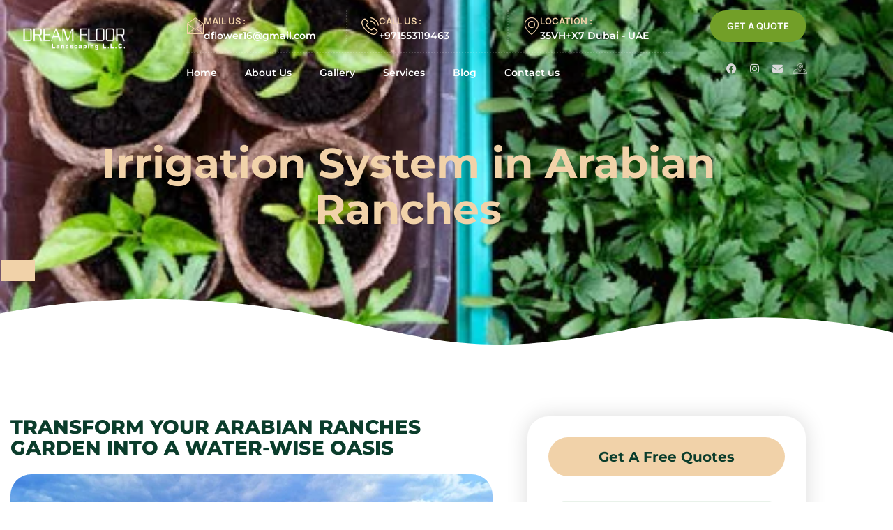

--- FILE ---
content_type: text/html; charset=UTF-8
request_url: https://dfloorlandscaping.com/irrigation-system-in-arabian-ranches/
body_size: 43510
content:

<!DOCTYPE html>
<html dir="ltr" lang="en-US" prefix="og: https://ogp.me/ns#">

<head><meta charset="UTF-8"><script>if(navigator.userAgent.match(/MSIE|Internet Explorer/i)||navigator.userAgent.match(/Trident\/7\..*?rv:11/i)){var href=document.location.href;if(!href.match(/[?&]nowprocket/)){if(href.indexOf("?")==-1){if(href.indexOf("#")==-1){document.location.href=href+"?nowprocket=1"}else{document.location.href=href.replace("#","?nowprocket=1#")}}else{if(href.indexOf("#")==-1){document.location.href=href+"&nowprocket=1"}else{document.location.href=href.replace("#","&nowprocket=1#")}}}}</script><script>class RocketLazyLoadScripts{constructor(){this.v="1.2.3",this.triggerEvents=["keydown","mousedown","mousemove","touchmove","touchstart","touchend","wheel"],this.userEventHandler=this._triggerListener.bind(this),this.touchStartHandler=this._onTouchStart.bind(this),this.touchMoveHandler=this._onTouchMove.bind(this),this.touchEndHandler=this._onTouchEnd.bind(this),this.clickHandler=this._onClick.bind(this),this.interceptedClicks=[],window.addEventListener("pageshow",t=>{this.persisted=t.persisted}),window.addEventListener("DOMContentLoaded",()=>{this._preconnect3rdParties()}),this.delayedScripts={normal:[],async:[],defer:[]},this.trash=[],this.allJQueries=[]}_addUserInteractionListener(t){if(document.hidden){t._triggerListener();return}this.triggerEvents.forEach(e=>window.addEventListener(e,t.userEventHandler,{passive:!0})),window.addEventListener("touchstart",t.touchStartHandler,{passive:!0}),window.addEventListener("mousedown",t.touchStartHandler),document.addEventListener("visibilitychange",t.userEventHandler)}_removeUserInteractionListener(){this.triggerEvents.forEach(t=>window.removeEventListener(t,this.userEventHandler,{passive:!0})),document.removeEventListener("visibilitychange",this.userEventHandler)}_onTouchStart(t){"HTML"!==t.target.tagName&&(window.addEventListener("touchend",this.touchEndHandler),window.addEventListener("mouseup",this.touchEndHandler),window.addEventListener("touchmove",this.touchMoveHandler,{passive:!0}),window.addEventListener("mousemove",this.touchMoveHandler),t.target.addEventListener("click",this.clickHandler),this._renameDOMAttribute(t.target,"onclick","rocket-onclick"),this._pendingClickStarted())}_onTouchMove(t){window.removeEventListener("touchend",this.touchEndHandler),window.removeEventListener("mouseup",this.touchEndHandler),window.removeEventListener("touchmove",this.touchMoveHandler,{passive:!0}),window.removeEventListener("mousemove",this.touchMoveHandler),t.target.removeEventListener("click",this.clickHandler),this._renameDOMAttribute(t.target,"rocket-onclick","onclick"),this._pendingClickFinished()}_onTouchEnd(t){window.removeEventListener("touchend",this.touchEndHandler),window.removeEventListener("mouseup",this.touchEndHandler),window.removeEventListener("touchmove",this.touchMoveHandler,{passive:!0}),window.removeEventListener("mousemove",this.touchMoveHandler)}_onClick(t){t.target.removeEventListener("click",this.clickHandler),this._renameDOMAttribute(t.target,"rocket-onclick","onclick"),this.interceptedClicks.push(t),t.preventDefault(),t.stopPropagation(),t.stopImmediatePropagation(),this._pendingClickFinished()}_replayClicks(){window.removeEventListener("touchstart",this.touchStartHandler,{passive:!0}),window.removeEventListener("mousedown",this.touchStartHandler),this.interceptedClicks.forEach(t=>{t.target.dispatchEvent(new MouseEvent("click",{view:t.view,bubbles:!0,cancelable:!0}))})}_waitForPendingClicks(){return new Promise(t=>{this._isClickPending?this._pendingClickFinished=t:t()})}_pendingClickStarted(){this._isClickPending=!0}_pendingClickFinished(){this._isClickPending=!1}_renameDOMAttribute(t,e,r){t.hasAttribute&&t.hasAttribute(e)&&(event.target.setAttribute(r,event.target.getAttribute(e)),event.target.removeAttribute(e))}_triggerListener(){this._removeUserInteractionListener(this),"loading"===document.readyState?document.addEventListener("DOMContentLoaded",this._loadEverythingNow.bind(this)):this._loadEverythingNow()}_preconnect3rdParties(){let t=[];document.querySelectorAll("script[type=rocketlazyloadscript]").forEach(e=>{if(e.hasAttribute("src")){let r=new URL(e.src).origin;r!==location.origin&&t.push({src:r,crossOrigin:e.crossOrigin||"module"===e.getAttribute("data-rocket-type")})}}),t=[...new Map(t.map(t=>[JSON.stringify(t),t])).values()],this._batchInjectResourceHints(t,"preconnect")}async _loadEverythingNow(){this.lastBreath=Date.now(),this._delayEventListeners(this),this._delayJQueryReady(this),this._handleDocumentWrite(),this._registerAllDelayedScripts(),this._preloadAllScripts(),await this._loadScriptsFromList(this.delayedScripts.normal),await this._loadScriptsFromList(this.delayedScripts.defer),await this._loadScriptsFromList(this.delayedScripts.async);try{await this._triggerDOMContentLoaded(),await this._triggerWindowLoad()}catch(t){console.error(t)}window.dispatchEvent(new Event("rocket-allScriptsLoaded")),this._waitForPendingClicks().then(()=>{this._replayClicks()}),this._emptyTrash()}_registerAllDelayedScripts(){document.querySelectorAll("script[type=rocketlazyloadscript]").forEach(t=>{t.hasAttribute("data-rocket-src")?t.hasAttribute("async")&&!1!==t.async?this.delayedScripts.async.push(t):t.hasAttribute("defer")&&!1!==t.defer||"module"===t.getAttribute("data-rocket-type")?this.delayedScripts.defer.push(t):this.delayedScripts.normal.push(t):this.delayedScripts.normal.push(t)})}async _transformScript(t){return new Promise((await this._littleBreath(),navigator.userAgent.indexOf("Firefox/")>0||""===navigator.vendor)?e=>{let r=document.createElement("script");[...t.attributes].forEach(t=>{let e=t.nodeName;"type"!==e&&("data-rocket-type"===e&&(e="type"),"data-rocket-src"===e&&(e="src"),r.setAttribute(e,t.nodeValue))}),t.text&&(r.text=t.text),r.hasAttribute("src")?(r.addEventListener("load",e),r.addEventListener("error",e)):(r.text=t.text,e());try{t.parentNode.replaceChild(r,t)}catch(i){e()}}:async e=>{function r(){t.setAttribute("data-rocket-status","failed"),e()}try{let i=t.getAttribute("data-rocket-type"),n=t.getAttribute("data-rocket-src");t.text,i?(t.type=i,t.removeAttribute("data-rocket-type")):t.removeAttribute("type"),t.addEventListener("load",function r(){t.setAttribute("data-rocket-status","executed"),e()}),t.addEventListener("error",r),n?(t.removeAttribute("data-rocket-src"),t.src=n):t.src="data:text/javascript;base64,"+window.btoa(unescape(encodeURIComponent(t.text)))}catch(s){r()}})}async _loadScriptsFromList(t){let e=t.shift();return e&&e.isConnected?(await this._transformScript(e),this._loadScriptsFromList(t)):Promise.resolve()}_preloadAllScripts(){this._batchInjectResourceHints([...this.delayedScripts.normal,...this.delayedScripts.defer,...this.delayedScripts.async],"preload")}_batchInjectResourceHints(t,e){var r=document.createDocumentFragment();t.forEach(t=>{let i=t.getAttribute&&t.getAttribute("data-rocket-src")||t.src;if(i){let n=document.createElement("link");n.href=i,n.rel=e,"preconnect"!==e&&(n.as="script"),t.getAttribute&&"module"===t.getAttribute("data-rocket-type")&&(n.crossOrigin=!0),t.crossOrigin&&(n.crossOrigin=t.crossOrigin),t.integrity&&(n.integrity=t.integrity),r.appendChild(n),this.trash.push(n)}}),document.head.appendChild(r)}_delayEventListeners(t){let e={};function r(t,r){!function t(r){!e[r]&&(e[r]={originalFunctions:{add:r.addEventListener,remove:r.removeEventListener},eventsToRewrite:[]},r.addEventListener=function(){arguments[0]=i(arguments[0]),e[r].originalFunctions.add.apply(r,arguments)},r.removeEventListener=function(){arguments[0]=i(arguments[0]),e[r].originalFunctions.remove.apply(r,arguments)});function i(t){return e[r].eventsToRewrite.indexOf(t)>=0?"rocket-"+t:t}}(t),e[t].eventsToRewrite.push(r)}function i(t,e){let r=t[e];Object.defineProperty(t,e,{get:()=>r||function(){},set(i){t["rocket"+e]=r=i}})}r(document,"DOMContentLoaded"),r(window,"DOMContentLoaded"),r(window,"load"),r(window,"pageshow"),r(document,"readystatechange"),i(document,"onreadystatechange"),i(window,"onload"),i(window,"onpageshow")}_delayJQueryReady(t){let e;function r(r){if(r&&r.fn&&!t.allJQueries.includes(r)){r.fn.ready=r.fn.init.prototype.ready=function(e){return t.domReadyFired?e.bind(document)(r):document.addEventListener("rocket-DOMContentLoaded",()=>e.bind(document)(r)),r([])};let i=r.fn.on;r.fn.on=r.fn.init.prototype.on=function(){if(this[0]===window){function t(t){return t.split(" ").map(t=>"load"===t||0===t.indexOf("load.")?"rocket-jquery-load":t).join(" ")}"string"==typeof arguments[0]||arguments[0]instanceof String?arguments[0]=t(arguments[0]):"object"==typeof arguments[0]&&Object.keys(arguments[0]).forEach(e=>{let r=arguments[0][e];delete arguments[0][e],arguments[0][t(e)]=r})}return i.apply(this,arguments),this},t.allJQueries.push(r)}e=r}r(window.jQuery),Object.defineProperty(window,"jQuery",{get:()=>e,set(t){r(t)}})}async _triggerDOMContentLoaded(){this.domReadyFired=!0,await this._littleBreath(),document.dispatchEvent(new Event("rocket-DOMContentLoaded")),await this._littleBreath(),window.dispatchEvent(new Event("rocket-DOMContentLoaded")),await this._littleBreath(),document.dispatchEvent(new Event("rocket-readystatechange")),await this._littleBreath(),document.rocketonreadystatechange&&document.rocketonreadystatechange()}async _triggerWindowLoad(){await this._littleBreath(),window.dispatchEvent(new Event("rocket-load")),await this._littleBreath(),window.rocketonload&&window.rocketonload(),await this._littleBreath(),this.allJQueries.forEach(t=>t(window).trigger("rocket-jquery-load")),await this._littleBreath();let t=new Event("rocket-pageshow");t.persisted=this.persisted,window.dispatchEvent(t),await this._littleBreath(),window.rocketonpageshow&&window.rocketonpageshow({persisted:this.persisted})}_handleDocumentWrite(){let t=new Map;document.write=document.writeln=function(e){let r=document.currentScript;r||console.error("WPRocket unable to document.write this: "+e);let i=document.createRange(),n=r.parentElement,s=t.get(r);void 0===s&&(s=r.nextSibling,t.set(r,s));let a=document.createDocumentFragment();i.setStart(a,0),a.appendChild(i.createContextualFragment(e)),n.insertBefore(a,s)}}async _littleBreath(){Date.now()-this.lastBreath>45&&(await this._requestAnimFrame(),this.lastBreath=Date.now())}async _requestAnimFrame(){return document.hidden?new Promise(t=>setTimeout(t)):new Promise(t=>requestAnimationFrame(t))}_emptyTrash(){this.trash.forEach(t=>t.remove())}static run(){let t=new RocketLazyLoadScripts;t._addUserInteractionListener(t)}}RocketLazyLoadScripts.run();</script>
	
	<meta name="viewport" content="width=device-width, initial-scale=1.0" />
		<title>Irrigation System in Arabian Ranches - Dream Floor Landscaping LLC</title>

		<!-- All in One SEO Pro 4.7.9 - aioseo.com -->
		<meta name="description" content="Transform Your Arabian Ranches Garden into a Water-Wise Oasis Arabian Ranches Irrigation is your one-stop solution for all your irrigation system needs in Arabian Ranches. Whether you are a homeowner or a business owner, we understand that you desire an outdoor space that is both visually stunning and water-wise. Our team of skilled irrigation experts" />
		<meta name="robots" content="max-image-preview:large" />
		<link rel="canonical" href="https://dfloorlandscaping.com/irrigation-system-in-arabian-ranches/" />
		<meta name="generator" content="All in One SEO Pro (AIOSEO) 4.7.9" />
		<meta property="og:locale" content="en_US" />
		<meta property="og:site_name" content="Dream Floor Landscaping LLC -" />
		<meta property="og:type" content="article" />
		<meta property="og:title" content="Irrigation System in Arabian Ranches - Dream Floor Landscaping LLC" />
		<meta property="og:description" content="Transform Your Arabian Ranches Garden into a Water-Wise Oasis Arabian Ranches Irrigation is your one-stop solution for all your irrigation system needs in Arabian Ranches. Whether you are a homeowner or a business owner, we understand that you desire an outdoor space that is both visually stunning and water-wise. Our team of skilled irrigation experts" />
		<meta property="og:url" content="https://dfloorlandscaping.com/irrigation-system-in-arabian-ranches/" />
		<meta property="og:image" content="https://dfloorlandscaping.com/wp-content/uploads/2023/08/Beige-Red-Blue-Geometric-Minimalist-Plumbing-Business-Card.png" />
		<meta property="og:image:secure_url" content="https://dfloorlandscaping.com/wp-content/uploads/2023/08/Beige-Red-Blue-Geometric-Minimalist-Plumbing-Business-Card.png" />
		<meta property="og:image:width" content="1004" />
		<meta property="og:image:height" content="591" />
		<meta property="article:published_time" content="2023-08-03T11:23:00+00:00" />
		<meta property="article:modified_time" content="2023-08-03T13:21:22+00:00" />
		<meta name="twitter:card" content="summary_large_image" />
		<meta name="twitter:title" content="Irrigation System in Arabian Ranches - Dream Floor Landscaping LLC" />
		<meta name="twitter:description" content="Transform Your Arabian Ranches Garden into a Water-Wise Oasis Arabian Ranches Irrigation is your one-stop solution for all your irrigation system needs in Arabian Ranches. Whether you are a homeowner or a business owner, we understand that you desire an outdoor space that is both visually stunning and water-wise. Our team of skilled irrigation experts" />
		<meta name="twitter:image" content="https://dfloorlandscaping.com/wp-content/uploads/2023/08/cropped-Beige-Red-Blue-Geometric-Minimalist-Plumbing-Business-Card.png" />
		<script type="application/ld+json" class="aioseo-schema">
			{"@context":"https:\/\/schema.org","@graph":[{"@type":"BreadcrumbList","@id":"https:\/\/dfloorlandscaping.com\/irrigation-system-in-arabian-ranches\/#breadcrumblist","itemListElement":[{"@type":"ListItem","@id":"https:\/\/dfloorlandscaping.com\/#listItem","position":1,"name":"Home","item":"https:\/\/dfloorlandscaping.com\/","nextItem":"https:\/\/dfloorlandscaping.com\/irrigation-system-in-arabian-ranches\/#listItem"},{"@type":"ListItem","@id":"https:\/\/dfloorlandscaping.com\/irrigation-system-in-arabian-ranches\/#listItem","position":2,"name":"Irrigation System in Arabian Ranches","previousItem":"https:\/\/dfloorlandscaping.com\/#listItem"}]},{"@type":"Organization","@id":"https:\/\/dfloorlandscaping.com\/#organization","name":"Dream Floor Landscaping LLC","url":"https:\/\/dfloorlandscaping.com\/","logo":{"@type":"ImageObject","url":"https:\/\/dfloorlandscaping.com\/wp-content\/uploads\/2023\/08\/logo.png","@id":"https:\/\/dfloorlandscaping.com\/irrigation-system-in-arabian-ranches\/#organizationLogo","width":204,"height":53},"image":{"@id":"https:\/\/dfloorlandscaping.com\/irrigation-system-in-arabian-ranches\/#organizationLogo"}},{"@type":"WebPage","@id":"https:\/\/dfloorlandscaping.com\/irrigation-system-in-arabian-ranches\/#webpage","url":"https:\/\/dfloorlandscaping.com\/irrigation-system-in-arabian-ranches\/","name":"Irrigation System in Arabian Ranches - Dream Floor Landscaping LLC","description":"Transform Your Arabian Ranches Garden into a Water-Wise Oasis Arabian Ranches Irrigation is your one-stop solution for all your irrigation system needs in Arabian Ranches. Whether you are a homeowner or a business owner, we understand that you desire an outdoor space that is both visually stunning and water-wise. Our team of skilled irrigation experts","inLanguage":"en-US","isPartOf":{"@id":"https:\/\/dfloorlandscaping.com\/#website"},"breadcrumb":{"@id":"https:\/\/dfloorlandscaping.com\/irrigation-system-in-arabian-ranches\/#breadcrumblist"},"datePublished":"2023-08-03T11:23:00+04:00","dateModified":"2023-08-03T13:21:22+04:00"},{"@type":"WebSite","@id":"https:\/\/dfloorlandscaping.com\/#website","url":"https:\/\/dfloorlandscaping.com\/","name":"Dream Floor Landscaping LLC","inLanguage":"en-US","publisher":{"@id":"https:\/\/dfloorlandscaping.com\/#organization"}}]}
		</script>
		<!-- All in One SEO Pro -->

<link rel='dns-prefetch' href='//www.googletagmanager.com' />
<link rel="alternate" type="application/rss+xml" title="Dream Floor Landscaping LLC &raquo; Feed" href="https://dfloorlandscaping.com/feed/" />
<link rel="alternate" type="application/rss+xml" title="Dream Floor Landscaping LLC &raquo; Comments Feed" href="https://dfloorlandscaping.com/comments/feed/" />
<link rel="alternate" title="oEmbed (JSON)" type="application/json+oembed" href="https://dfloorlandscaping.com/wp-json/oembed/1.0/embed?url=https%3A%2F%2Fdfloorlandscaping.com%2Firrigation-system-in-arabian-ranches%2F" />
<link rel="alternate" title="oEmbed (XML)" type="text/xml+oembed" href="https://dfloorlandscaping.com/wp-json/oembed/1.0/embed?url=https%3A%2F%2Fdfloorlandscaping.com%2Firrigation-system-in-arabian-ranches%2F&#038;format=xml" />
<style id='wp-img-auto-sizes-contain-inline-css'>
img:is([sizes=auto i],[sizes^="auto," i]){contain-intrinsic-size:3000px 1500px}
/*# sourceURL=wp-img-auto-sizes-contain-inline-css */
</style>
<link rel='stylesheet' id='elementor-frontend-css' href='https://dfloorlandscaping.com/wp-content/plugins/elementor/assets/css/frontend.min.css?ver=3.34.1' media='all' />
<link rel='stylesheet' id='elementor-post-24-css' href='https://dfloorlandscaping.com/wp-content/uploads/elementor/css/post-24.css?ver=1768470220' media='all' />
<link rel='stylesheet' id='elementor-post-58-css' href='https://dfloorlandscaping.com/wp-content/uploads/elementor/css/post-58.css?ver=1768470220' media='all' />
<style id='wp-emoji-styles-inline-css'>

	img.wp-smiley, img.emoji {
		display: inline !important;
		border: none !important;
		box-shadow: none !important;
		height: 1em !important;
		width: 1em !important;
		margin: 0 0.07em !important;
		vertical-align: -0.1em !important;
		background: none !important;
		padding: 0 !important;
	}
/*# sourceURL=wp-emoji-styles-inline-css */
</style>
<style id='global-styles-inline-css'>
:root{--wp--preset--aspect-ratio--square: 1;--wp--preset--aspect-ratio--4-3: 4/3;--wp--preset--aspect-ratio--3-4: 3/4;--wp--preset--aspect-ratio--3-2: 3/2;--wp--preset--aspect-ratio--2-3: 2/3;--wp--preset--aspect-ratio--16-9: 16/9;--wp--preset--aspect-ratio--9-16: 9/16;--wp--preset--color--black: #000000;--wp--preset--color--cyan-bluish-gray: #abb8c3;--wp--preset--color--white: #ffffff;--wp--preset--color--pale-pink: #f78da7;--wp--preset--color--vivid-red: #cf2e2e;--wp--preset--color--luminous-vivid-orange: #ff6900;--wp--preset--color--luminous-vivid-amber: #fcb900;--wp--preset--color--light-green-cyan: #7bdcb5;--wp--preset--color--vivid-green-cyan: #00d084;--wp--preset--color--pale-cyan-blue: #8ed1fc;--wp--preset--color--vivid-cyan-blue: #0693e3;--wp--preset--color--vivid-purple: #9b51e0;--wp--preset--gradient--vivid-cyan-blue-to-vivid-purple: linear-gradient(135deg,rgb(6,147,227) 0%,rgb(155,81,224) 100%);--wp--preset--gradient--light-green-cyan-to-vivid-green-cyan: linear-gradient(135deg,rgb(122,220,180) 0%,rgb(0,208,130) 100%);--wp--preset--gradient--luminous-vivid-amber-to-luminous-vivid-orange: linear-gradient(135deg,rgb(252,185,0) 0%,rgb(255,105,0) 100%);--wp--preset--gradient--luminous-vivid-orange-to-vivid-red: linear-gradient(135deg,rgb(255,105,0) 0%,rgb(207,46,46) 100%);--wp--preset--gradient--very-light-gray-to-cyan-bluish-gray: linear-gradient(135deg,rgb(238,238,238) 0%,rgb(169,184,195) 100%);--wp--preset--gradient--cool-to-warm-spectrum: linear-gradient(135deg,rgb(74,234,220) 0%,rgb(151,120,209) 20%,rgb(207,42,186) 40%,rgb(238,44,130) 60%,rgb(251,105,98) 80%,rgb(254,248,76) 100%);--wp--preset--gradient--blush-light-purple: linear-gradient(135deg,rgb(255,206,236) 0%,rgb(152,150,240) 100%);--wp--preset--gradient--blush-bordeaux: linear-gradient(135deg,rgb(254,205,165) 0%,rgb(254,45,45) 50%,rgb(107,0,62) 100%);--wp--preset--gradient--luminous-dusk: linear-gradient(135deg,rgb(255,203,112) 0%,rgb(199,81,192) 50%,rgb(65,88,208) 100%);--wp--preset--gradient--pale-ocean: linear-gradient(135deg,rgb(255,245,203) 0%,rgb(182,227,212) 50%,rgb(51,167,181) 100%);--wp--preset--gradient--electric-grass: linear-gradient(135deg,rgb(202,248,128) 0%,rgb(113,206,126) 100%);--wp--preset--gradient--midnight: linear-gradient(135deg,rgb(2,3,129) 0%,rgb(40,116,252) 100%);--wp--preset--font-size--small: 13px;--wp--preset--font-size--medium: 20px;--wp--preset--font-size--large: 36px;--wp--preset--font-size--x-large: 42px;--wp--preset--spacing--20: 0.44rem;--wp--preset--spacing--30: 0.67rem;--wp--preset--spacing--40: 1rem;--wp--preset--spacing--50: 1.5rem;--wp--preset--spacing--60: 2.25rem;--wp--preset--spacing--70: 3.38rem;--wp--preset--spacing--80: 5.06rem;--wp--preset--shadow--natural: 6px 6px 9px rgba(0, 0, 0, 0.2);--wp--preset--shadow--deep: 12px 12px 50px rgba(0, 0, 0, 0.4);--wp--preset--shadow--sharp: 6px 6px 0px rgba(0, 0, 0, 0.2);--wp--preset--shadow--outlined: 6px 6px 0px -3px rgb(255, 255, 255), 6px 6px rgb(0, 0, 0);--wp--preset--shadow--crisp: 6px 6px 0px rgb(0, 0, 0);}:root { --wp--style--global--content-size: 800px;--wp--style--global--wide-size: 1200px; }:where(body) { margin: 0; }.wp-site-blocks > .alignleft { float: left; margin-right: 2em; }.wp-site-blocks > .alignright { float: right; margin-left: 2em; }.wp-site-blocks > .aligncenter { justify-content: center; margin-left: auto; margin-right: auto; }:where(.wp-site-blocks) > * { margin-block-start: 24px; margin-block-end: 0; }:where(.wp-site-blocks) > :first-child { margin-block-start: 0; }:where(.wp-site-blocks) > :last-child { margin-block-end: 0; }:root { --wp--style--block-gap: 24px; }:root :where(.is-layout-flow) > :first-child{margin-block-start: 0;}:root :where(.is-layout-flow) > :last-child{margin-block-end: 0;}:root :where(.is-layout-flow) > *{margin-block-start: 24px;margin-block-end: 0;}:root :where(.is-layout-constrained) > :first-child{margin-block-start: 0;}:root :where(.is-layout-constrained) > :last-child{margin-block-end: 0;}:root :where(.is-layout-constrained) > *{margin-block-start: 24px;margin-block-end: 0;}:root :where(.is-layout-flex){gap: 24px;}:root :where(.is-layout-grid){gap: 24px;}.is-layout-flow > .alignleft{float: left;margin-inline-start: 0;margin-inline-end: 2em;}.is-layout-flow > .alignright{float: right;margin-inline-start: 2em;margin-inline-end: 0;}.is-layout-flow > .aligncenter{margin-left: auto !important;margin-right: auto !important;}.is-layout-constrained > .alignleft{float: left;margin-inline-start: 0;margin-inline-end: 2em;}.is-layout-constrained > .alignright{float: right;margin-inline-start: 2em;margin-inline-end: 0;}.is-layout-constrained > .aligncenter{margin-left: auto !important;margin-right: auto !important;}.is-layout-constrained > :where(:not(.alignleft):not(.alignright):not(.alignfull)){max-width: var(--wp--style--global--content-size);margin-left: auto !important;margin-right: auto !important;}.is-layout-constrained > .alignwide{max-width: var(--wp--style--global--wide-size);}body .is-layout-flex{display: flex;}.is-layout-flex{flex-wrap: wrap;align-items: center;}.is-layout-flex > :is(*, div){margin: 0;}body .is-layout-grid{display: grid;}.is-layout-grid > :is(*, div){margin: 0;}body{padding-top: 0px;padding-right: 0px;padding-bottom: 0px;padding-left: 0px;}a:where(:not(.wp-element-button)){text-decoration: underline;}:root :where(.wp-element-button, .wp-block-button__link){background-color: #32373c;border-width: 0;color: #fff;font-family: inherit;font-size: inherit;font-style: inherit;font-weight: inherit;letter-spacing: inherit;line-height: inherit;padding-top: calc(0.667em + 2px);padding-right: calc(1.333em + 2px);padding-bottom: calc(0.667em + 2px);padding-left: calc(1.333em + 2px);text-decoration: none;text-transform: inherit;}.has-black-color{color: var(--wp--preset--color--black) !important;}.has-cyan-bluish-gray-color{color: var(--wp--preset--color--cyan-bluish-gray) !important;}.has-white-color{color: var(--wp--preset--color--white) !important;}.has-pale-pink-color{color: var(--wp--preset--color--pale-pink) !important;}.has-vivid-red-color{color: var(--wp--preset--color--vivid-red) !important;}.has-luminous-vivid-orange-color{color: var(--wp--preset--color--luminous-vivid-orange) !important;}.has-luminous-vivid-amber-color{color: var(--wp--preset--color--luminous-vivid-amber) !important;}.has-light-green-cyan-color{color: var(--wp--preset--color--light-green-cyan) !important;}.has-vivid-green-cyan-color{color: var(--wp--preset--color--vivid-green-cyan) !important;}.has-pale-cyan-blue-color{color: var(--wp--preset--color--pale-cyan-blue) !important;}.has-vivid-cyan-blue-color{color: var(--wp--preset--color--vivid-cyan-blue) !important;}.has-vivid-purple-color{color: var(--wp--preset--color--vivid-purple) !important;}.has-black-background-color{background-color: var(--wp--preset--color--black) !important;}.has-cyan-bluish-gray-background-color{background-color: var(--wp--preset--color--cyan-bluish-gray) !important;}.has-white-background-color{background-color: var(--wp--preset--color--white) !important;}.has-pale-pink-background-color{background-color: var(--wp--preset--color--pale-pink) !important;}.has-vivid-red-background-color{background-color: var(--wp--preset--color--vivid-red) !important;}.has-luminous-vivid-orange-background-color{background-color: var(--wp--preset--color--luminous-vivid-orange) !important;}.has-luminous-vivid-amber-background-color{background-color: var(--wp--preset--color--luminous-vivid-amber) !important;}.has-light-green-cyan-background-color{background-color: var(--wp--preset--color--light-green-cyan) !important;}.has-vivid-green-cyan-background-color{background-color: var(--wp--preset--color--vivid-green-cyan) !important;}.has-pale-cyan-blue-background-color{background-color: var(--wp--preset--color--pale-cyan-blue) !important;}.has-vivid-cyan-blue-background-color{background-color: var(--wp--preset--color--vivid-cyan-blue) !important;}.has-vivid-purple-background-color{background-color: var(--wp--preset--color--vivid-purple) !important;}.has-black-border-color{border-color: var(--wp--preset--color--black) !important;}.has-cyan-bluish-gray-border-color{border-color: var(--wp--preset--color--cyan-bluish-gray) !important;}.has-white-border-color{border-color: var(--wp--preset--color--white) !important;}.has-pale-pink-border-color{border-color: var(--wp--preset--color--pale-pink) !important;}.has-vivid-red-border-color{border-color: var(--wp--preset--color--vivid-red) !important;}.has-luminous-vivid-orange-border-color{border-color: var(--wp--preset--color--luminous-vivid-orange) !important;}.has-luminous-vivid-amber-border-color{border-color: var(--wp--preset--color--luminous-vivid-amber) !important;}.has-light-green-cyan-border-color{border-color: var(--wp--preset--color--light-green-cyan) !important;}.has-vivid-green-cyan-border-color{border-color: var(--wp--preset--color--vivid-green-cyan) !important;}.has-pale-cyan-blue-border-color{border-color: var(--wp--preset--color--pale-cyan-blue) !important;}.has-vivid-cyan-blue-border-color{border-color: var(--wp--preset--color--vivid-cyan-blue) !important;}.has-vivid-purple-border-color{border-color: var(--wp--preset--color--vivid-purple) !important;}.has-vivid-cyan-blue-to-vivid-purple-gradient-background{background: var(--wp--preset--gradient--vivid-cyan-blue-to-vivid-purple) !important;}.has-light-green-cyan-to-vivid-green-cyan-gradient-background{background: var(--wp--preset--gradient--light-green-cyan-to-vivid-green-cyan) !important;}.has-luminous-vivid-amber-to-luminous-vivid-orange-gradient-background{background: var(--wp--preset--gradient--luminous-vivid-amber-to-luminous-vivid-orange) !important;}.has-luminous-vivid-orange-to-vivid-red-gradient-background{background: var(--wp--preset--gradient--luminous-vivid-orange-to-vivid-red) !important;}.has-very-light-gray-to-cyan-bluish-gray-gradient-background{background: var(--wp--preset--gradient--very-light-gray-to-cyan-bluish-gray) !important;}.has-cool-to-warm-spectrum-gradient-background{background: var(--wp--preset--gradient--cool-to-warm-spectrum) !important;}.has-blush-light-purple-gradient-background{background: var(--wp--preset--gradient--blush-light-purple) !important;}.has-blush-bordeaux-gradient-background{background: var(--wp--preset--gradient--blush-bordeaux) !important;}.has-luminous-dusk-gradient-background{background: var(--wp--preset--gradient--luminous-dusk) !important;}.has-pale-ocean-gradient-background{background: var(--wp--preset--gradient--pale-ocean) !important;}.has-electric-grass-gradient-background{background: var(--wp--preset--gradient--electric-grass) !important;}.has-midnight-gradient-background{background: var(--wp--preset--gradient--midnight) !important;}.has-small-font-size{font-size: var(--wp--preset--font-size--small) !important;}.has-medium-font-size{font-size: var(--wp--preset--font-size--medium) !important;}.has-large-font-size{font-size: var(--wp--preset--font-size--large) !important;}.has-x-large-font-size{font-size: var(--wp--preset--font-size--x-large) !important;}
:root :where(.wp-block-pullquote){font-size: 1.5em;line-height: 1.6;}
/*# sourceURL=global-styles-inline-css */
</style>
<link data-minify="1" rel='stylesheet' id='hello-elementor-css' href='https://dfloorlandscaping.com/wp-content/cache/min/1/wp-content/themes/hello-elementor/assets/css/reset.css?ver=1768470221' media='all' />
<link data-minify="1" rel='stylesheet' id='hello-elementor-theme-style-css' href='https://dfloorlandscaping.com/wp-content/cache/min/1/wp-content/themes/hello-elementor/assets/css/theme.css?ver=1768470221' media='all' />
<link data-minify="1" rel='stylesheet' id='hello-elementor-header-footer-css' href='https://dfloorlandscaping.com/wp-content/cache/min/1/wp-content/themes/hello-elementor/assets/css/header-footer.css?ver=1768470221' media='all' />
<link rel='stylesheet' id='elementor-post-33-css' href='https://dfloorlandscaping.com/wp-content/uploads/elementor/css/post-33.css?ver=1768470220' media='all' />
<link data-minify="1" rel='stylesheet' id='elementor-icons-css' href='https://dfloorlandscaping.com/wp-content/cache/min/1/wp-content/plugins/elementor/assets/lib/eicons/css/elementor-icons.min.css?ver=1768470221' media='all' />
<link rel='stylesheet' id='elementor-pro-css' href='https://dfloorlandscaping.com/wp-content/plugins/elementor-pro/assets/css/frontend.min.css?ver=3.21.2' media='all' />
<link rel='stylesheet' id='widget-heading-css' href='https://dfloorlandscaping.com/wp-content/plugins/elementor/assets/css/widget-heading.min.css?ver=3.34.1' media='all' />
<link rel='stylesheet' id='e-shapes-css' href='https://dfloorlandscaping.com/wp-content/plugins/elementor/assets/css/conditionals/shapes.min.css?ver=3.34.1' media='all' />
<link rel='stylesheet' id='widget-image-css' href='https://dfloorlandscaping.com/wp-content/plugins/elementor/assets/css/widget-image.min.css?ver=3.34.1' media='all' />
<link rel='stylesheet' id='widget-icon-list-css' href='https://dfloorlandscaping.com/wp-content/plugins/elementor/assets/css/widget-icon-list.min.css?ver=3.34.1' media='all' />
<link rel='stylesheet' id='elementor-post-520-css' href='https://dfloorlandscaping.com/wp-content/uploads/elementor/css/post-520.css?ver=1768472663' media='all' />
<link rel='stylesheet' id='elementor-post-420-css' href='https://dfloorlandscaping.com/wp-content/uploads/elementor/css/post-420.css?ver=1768470220' media='all' />
<link rel='stylesheet' id='elementor-post-77-css' href='https://dfloorlandscaping.com/wp-content/uploads/elementor/css/post-77.css?ver=1768470220' media='all' />
<link data-minify="1" rel='stylesheet' id='ekit-widget-styles-css' href='https://dfloorlandscaping.com/wp-content/cache/min/1/wp-content/plugins/elementskit-lite/widgets/init/assets/css/widget-styles.css?ver=1768470221' media='all' />
<link data-minify="1" rel='stylesheet' id='ekit-responsive-css' href='https://dfloorlandscaping.com/wp-content/cache/min/1/wp-content/plugins/elementskit-lite/widgets/init/assets/css/responsive.css?ver=1768470221' media='all' />
<link data-minify="1" rel='stylesheet' id='elementor-gf-local-montserrat-css' href='https://dfloorlandscaping.com/wp-content/cache/min/1/wp-content/uploads/elementor/google-fonts/css/montserrat.css?ver=1768470221' media='all' />
<link data-minify="1" rel='stylesheet' id='elementor-gf-local-inter-css' href='https://dfloorlandscaping.com/wp-content/cache/min/1/wp-content/uploads/elementor/google-fonts/css/inter.css?ver=1768470221' media='all' />
<link data-minify="1" rel='stylesheet' id='elementor-gf-local-poppins-css' href='https://dfloorlandscaping.com/wp-content/cache/min/1/wp-content/uploads/elementor/google-fonts/css/poppins.css?ver=1768470258' media='all' />
<link data-minify="1" rel='stylesheet' id='elementor-icons-ekiticons-css' href='https://dfloorlandscaping.com/wp-content/cache/min/1/wp-content/plugins/elementskit-lite/modules/elementskit-icon-pack/assets/css/ekiticons.css?ver=1768470221' media='all' />
<link rel='stylesheet' id='elementor-icons-shared-0-css' href='https://dfloorlandscaping.com/wp-content/plugins/elementor/assets/lib/font-awesome/css/fontawesome.min.css?ver=5.15.3' media='all' />
<link data-minify="1" rel='stylesheet' id='elementor-icons-fa-solid-css' href='https://dfloorlandscaping.com/wp-content/cache/min/1/wp-content/plugins/elementor/assets/lib/font-awesome/css/solid.min.css?ver=1768470221' media='all' />
<link data-minify="1" rel='stylesheet' id='elementor-icons-fa-brands-css' href='https://dfloorlandscaping.com/wp-content/cache/min/1/wp-content/plugins/elementor/assets/lib/font-awesome/css/brands.min.css?ver=1768470221' media='all' />
<link data-minify="1" rel='stylesheet' id='elementor-icons-fa-regular-css' href='https://dfloorlandscaping.com/wp-content/cache/min/1/wp-content/plugins/elementor/assets/lib/font-awesome/css/regular.min.css?ver=1768470221' media='all' />
<script type="rocketlazyloadscript" data-rocket-src="https://dfloorlandscaping.com/wp-includes/js/jquery/jquery.min.js?ver=3.7.1" id="jquery-core-js" defer></script>
<script type="rocketlazyloadscript" data-rocket-src="https://dfloorlandscaping.com/wp-includes/js/jquery/jquery-migrate.min.js?ver=3.4.1" id="jquery-migrate-js" defer></script>

<!-- Google tag (gtag.js) snippet added by Site Kit -->
<!-- Google Analytics snippet added by Site Kit -->
<!-- Google Ads snippet added by Site Kit -->
<script type="rocketlazyloadscript" data-rocket-src="https://www.googletagmanager.com/gtag/js?id=GT-WV3L6S6" id="google_gtagjs-js" async></script>
<script type="rocketlazyloadscript" id="google_gtagjs-js-after">
window.dataLayer = window.dataLayer || [];function gtag(){dataLayer.push(arguments);}
gtag("set","linker",{"domains":["dfloorlandscaping.com"]});
gtag("js", new Date());
gtag("set", "developer_id.dZTNiMT", true);
gtag("config", "GT-WV3L6S6");
gtag("config", "AW-665991274");
//# sourceURL=google_gtagjs-js-after
</script>
<link rel="https://api.w.org/" href="https://dfloorlandscaping.com/wp-json/" /><link rel="alternate" title="JSON" type="application/json" href="https://dfloorlandscaping.com/wp-json/wp/v2/pages/520" /><link rel="EditURI" type="application/rsd+xml" title="RSD" href="https://dfloorlandscaping.com/xmlrpc.php?rsd" />
<meta name="generator" content="WordPress 6.9" />
<link rel='shortlink' href='https://dfloorlandscaping.com/?p=520' />
<meta name="generator" content="Site Kit by Google 1.170.0" /><meta name="generator" content="Elementor 3.34.1; features: additional_custom_breakpoints; settings: css_print_method-external, google_font-enabled, font_display-swap">
			<style>
				.e-con.e-parent:nth-of-type(n+4):not(.e-lazyloaded):not(.e-no-lazyload),
				.e-con.e-parent:nth-of-type(n+4):not(.e-lazyloaded):not(.e-no-lazyload) * {
					background-image: none !important;
				}
				@media screen and (max-height: 1024px) {
					.e-con.e-parent:nth-of-type(n+3):not(.e-lazyloaded):not(.e-no-lazyload),
					.e-con.e-parent:nth-of-type(n+3):not(.e-lazyloaded):not(.e-no-lazyload) * {
						background-image: none !important;
					}
				}
				@media screen and (max-height: 640px) {
					.e-con.e-parent:nth-of-type(n+2):not(.e-lazyloaded):not(.e-no-lazyload),
					.e-con.e-parent:nth-of-type(n+2):not(.e-lazyloaded):not(.e-no-lazyload) * {
						background-image: none !important;
					}
				}
			</style>
			<link rel="icon" href="https://dfloorlandscaping.com/wp-content/uploads/2023/08/cropped-Beige-Red-Blue-Geometric-Minimalist-Plumbing-Business-Card-32x32.png" sizes="32x32" />
<link rel="icon" href="https://dfloorlandscaping.com/wp-content/uploads/2023/08/cropped-Beige-Red-Blue-Geometric-Minimalist-Plumbing-Business-Card-192x192.png" sizes="192x192" />
<link rel="apple-touch-icon" href="https://dfloorlandscaping.com/wp-content/uploads/2023/08/cropped-Beige-Red-Blue-Geometric-Minimalist-Plumbing-Business-Card-180x180.png" />
<meta name="msapplication-TileImage" content="https://dfloorlandscaping.com/wp-content/uploads/2023/08/cropped-Beige-Red-Blue-Geometric-Minimalist-Plumbing-Business-Card-270x270.png" />
		<style id="wp-custom-css">
			/* Replace 'your-button-class' with the CSS class you added to the button widget */
.vertical-button-container .elementor-button-wrapper {
    display: flex;
    flex-direction: column;
    align-items: center;
}

.vertical-button-container .elementor-button-text {
    width: auto;
}
		</style>
		<noscript><style id="rocket-lazyload-nojs-css">.rll-youtube-player, [data-lazy-src]{display:none !important;}</style></noscript></head>

<body class="wp-singular page-template page-template-elementor_header_footer page page-id-520 wp-custom-logo wp-embed-responsive wp-theme-hello-elementor hello-elementor-default elementor-default elementor-template-full-width elementor-kit-33 elementor-page elementor-page-520">

	
			<a class="skip-link screen-reader-text" href="#content">
			Skip to content		</a>
	
	
	<div class="ekit-template-content-markup ekit-template-content-header ekit-template-content-theme-support">
				<div data-elementor-type="wp-post" data-elementor-id="24" class="elementor elementor-24" data-elementor-post-type="elementskit_template">
						<section class="elementor-section elementor-top-section elementor-element elementor-element-2119cd37 elementor-section-boxed elementor-section-height-default elementor-section-height-default" data-id="2119cd37" data-element_type="section">
						<div class="elementor-container elementor-column-gap-no">
					<div class="elementor-column elementor-col-50 elementor-top-column elementor-element elementor-element-77de6790" data-id="77de6790" data-element_type="column" data-settings="{&quot;background_background&quot;:&quot;classic&quot;}">
			<div class="elementor-widget-wrap elementor-element-populated">
						<div class="elementor-element elementor-element-ccb659d elementor-widget elementor-widget-theme-site-logo elementor-widget-image" data-id="ccb659d" data-element_type="widget" data-widget_type="theme-site-logo.default">
				<div class="elementor-widget-container">
											<a href="https://dfloorlandscaping.com">
			<img width="204" height="53" src="data:image/svg+xml,%3Csvg%20xmlns='http://www.w3.org/2000/svg'%20viewBox='0%200%20204%2053'%3E%3C/svg%3E" class="attachment-full size-full wp-image-40" alt="" data-lazy-src="https://dfloorlandscaping.com/wp-content/uploads/2023/08/logo.png" /><noscript><img width="204" height="53" src="https://dfloorlandscaping.com/wp-content/uploads/2023/08/logo.png" class="attachment-full size-full wp-image-40" alt="" /></noscript>				</a>
											</div>
				</div>
					</div>
		</div>
				<div class="elementor-column elementor-col-50 elementor-top-column elementor-element elementor-element-1f3616f6" data-id="1f3616f6" data-element_type="column">
			<div class="elementor-widget-wrap elementor-element-populated">
						<section class="elementor-section elementor-inner-section elementor-element elementor-element-752fb12b elementor-section-boxed elementor-section-height-default elementor-section-height-default" data-id="752fb12b" data-element_type="section">
						<div class="elementor-container elementor-column-gap-no">
					<div class="elementor-column elementor-col-50 elementor-inner-column elementor-element elementor-element-4140a4db elementor-hidden-mobile" data-id="4140a4db" data-element_type="column">
			<div class="elementor-widget-wrap elementor-element-populated">
						<section class="elementor-section elementor-inner-section elementor-element elementor-element-6bb185c0 elementor-section-boxed elementor-section-height-default elementor-section-height-default" data-id="6bb185c0" data-element_type="section">
						<div class="elementor-container elementor-column-gap-default">
					<div class="elementor-column elementor-col-33 elementor-inner-column elementor-element elementor-element-3fe78e2e" data-id="3fe78e2e" data-element_type="column">
			<div class="elementor-widget-wrap elementor-element-populated">
						<div class="elementor-element elementor-element-6870e323 elementor-position-inline-start elementor-view-default elementor-mobile-position-block-start elementor-widget elementor-widget-icon-box" data-id="6870e323" data-element_type="widget" data-widget_type="icon-box.default">
				<div class="elementor-widget-container">
							<div class="elementor-icon-box-wrapper">

						<div class="elementor-icon-box-icon">
				<a href="mailto:info@dfloorlandscaping.com" class="elementor-icon" tabindex="-1" aria-label="MAIL US :">
				<i aria-hidden="true" class="icon icon-envelope3"></i>				</a>
			</div>
			
						<div class="elementor-icon-box-content">

									<h6 class="elementor-icon-box-title">
						<a href="mailto:info@dfloorlandscaping.com" >
							MAIL US :						</a>
					</h6>
				
									<p class="elementor-icon-box-description">
						dflower16@gmail.com					</p>
				
			</div>
			
		</div>
						</div>
				</div>
					</div>
		</div>
				<div class="elementor-column elementor-col-33 elementor-inner-column elementor-element elementor-element-4c0f2d40" data-id="4c0f2d40" data-element_type="column">
			<div class="elementor-widget-wrap elementor-element-populated">
						<div class="elementor-element elementor-element-486009c7 elementor-position-inline-start elementor-view-default elementor-mobile-position-block-start elementor-widget elementor-widget-icon-box" data-id="486009c7" data-element_type="widget" data-widget_type="icon-box.default">
				<div class="elementor-widget-container">
							<div class="elementor-icon-box-wrapper">

						<div class="elementor-icon-box-icon">
				<span  class="elementor-icon">
				<i aria-hidden="true" class="icon icon-phone1"></i>				</span>
			</div>
			
						<div class="elementor-icon-box-content">

									<h6 class="elementor-icon-box-title">
						<span  >
							CALL US  :						</span>
					</h6>
				
									<p class="elementor-icon-box-description">
						+971553119463					</p>
				
			</div>
			
		</div>
						</div>
				</div>
					</div>
		</div>
				<div class="elementor-column elementor-col-33 elementor-inner-column elementor-element elementor-element-1efb677b" data-id="1efb677b" data-element_type="column">
			<div class="elementor-widget-wrap elementor-element-populated">
						<div class="elementor-element elementor-element-7961c668 elementor-position-inline-start elementor-view-default elementor-mobile-position-block-start elementor-widget elementor-widget-icon-box" data-id="7961c668" data-element_type="widget" data-widget_type="icon-box.default">
				<div class="elementor-widget-container">
							<div class="elementor-icon-box-wrapper">

						<div class="elementor-icon-box-icon">
				<span  class="elementor-icon">
				<i aria-hidden="true" class="icon icon-map-marker1"></i>				</span>
			</div>
			
						<div class="elementor-icon-box-content">

									<h6 class="elementor-icon-box-title">
						<span  >
							LOCATION   :						</span>
					</h6>
				
									<p class="elementor-icon-box-description">
						35VH+X7 Dubai - UAE					</p>
				
			</div>
			
		</div>
						</div>
				</div>
					</div>
		</div>
					</div>
		</section>
					</div>
		</div>
				<div class="elementor-column elementor-col-50 elementor-inner-column elementor-element elementor-element-69e040e1" data-id="69e040e1" data-element_type="column">
			<div class="elementor-widget-wrap elementor-element-populated">
						<div class="elementor-element elementor-element-3ecbf309 elementor-align-right elementor-tablet-align-right elementor-mobile-align-justify elementor-widget elementor-widget-button" data-id="3ecbf309" data-element_type="widget" data-widget_type="button.default">
				<div class="elementor-widget-container">
									<div class="elementor-button-wrapper">
					<a class="elementor-button elementor-button-link elementor-size-sm" href="https://dfloorlandscaping.com/contact-us/">
						<span class="elementor-button-content-wrapper">
									<span class="elementor-button-text">GET A QUOTE</span>
					</span>
					</a>
				</div>
								</div>
				</div>
					</div>
		</div>
					</div>
		</section>
				<section class="elementor-section elementor-inner-section elementor-element elementor-element-609fb123 elementor-section-boxed elementor-section-height-default elementor-section-height-default" data-id="609fb123" data-element_type="section">
						<div class="elementor-container elementor-column-gap-no">
					<div class="elementor-column elementor-col-50 elementor-inner-column elementor-element elementor-element-7c1ea66f" data-id="7c1ea66f" data-element_type="column">
			<div class="elementor-widget-wrap elementor-element-populated">
						<div class="elementor-element elementor-element-3dddc713 elementor-nav-menu__align-start elementor-nav-menu--stretch elementor-nav-menu__text-align-center elementor-nav-menu--dropdown-tablet elementor-nav-menu--toggle elementor-nav-menu--burger elementor-widget elementor-widget-nav-menu" data-id="3dddc713" data-element_type="widget" data-settings="{&quot;full_width&quot;:&quot;stretch&quot;,&quot;layout&quot;:&quot;horizontal&quot;,&quot;submenu_icon&quot;:{&quot;value&quot;:&quot;&lt;i class=\&quot;fas fa-caret-down\&quot;&gt;&lt;\/i&gt;&quot;,&quot;library&quot;:&quot;fa-solid&quot;},&quot;toggle&quot;:&quot;burger&quot;}" data-widget_type="nav-menu.default">
				<div class="elementor-widget-container">
								<nav class="elementor-nav-menu--main elementor-nav-menu__container elementor-nav-menu--layout-horizontal e--pointer-none">
				<ul id="menu-1-3dddc713" class="elementor-nav-menu"><li class="menu-item menu-item-type-post_type menu-item-object-page menu-item-home menu-item-221"><a href="https://dfloorlandscaping.com/" class="elementor-item">Home</a></li>
<li class="menu-item menu-item-type-post_type menu-item-object-page menu-item-220"><a href="https://dfloorlandscaping.com/about-us/" class="elementor-item">About Us</a></li>
<li class="menu-item menu-item-type-post_type menu-item-object-page menu-item-1953"><a href="https://dfloorlandscaping.com/gallery/" class="elementor-item">Gallery</a></li>
<li class="menu-item menu-item-type-post_type menu-item-object-page current-menu-ancestor current_page_ancestor menu-item-has-children menu-item-219"><a href="https://dfloorlandscaping.com/services/" class="elementor-item">Services</a>
<ul class="sub-menu elementor-nav-menu--dropdown">
	<li class="menu-item menu-item-type-custom menu-item-object-custom menu-item-has-children menu-item-286"><a href="https://dfloorlandscaping.com/landscape-gardening-dubai" class="elementor-sub-item">Landscape Gardening</a>
	<ul class="sub-menu elementor-nav-menu--dropdown">
		<li class="menu-item menu-item-type-post_type menu-item-object-page menu-item-287"><a href="https://dfloorlandscaping.com/landscape-gardening-in-al-furjan/" class="elementor-sub-item">Landscape Gardening in Al Furjan</a></li>
		<li class="menu-item menu-item-type-post_type menu-item-object-page menu-item-288"><a href="https://dfloorlandscaping.com/landscape-gardening-in-arabian-ranches/" class="elementor-sub-item">Landscape Gardening in Arabian Ranches</a></li>
		<li class="menu-item menu-item-type-post_type menu-item-object-page menu-item-289"><a href="https://dfloorlandscaping.com/landscape-gardening-in-emirates-hills/" class="elementor-sub-item">Landscape Gardening in Emirates Hills</a></li>
		<li class="menu-item menu-item-type-post_type menu-item-object-page menu-item-290"><a href="https://dfloorlandscaping.com/landscape-gardening-in-green-community/" class="elementor-sub-item">Landscape Gardening in Green Community</a></li>
		<li class="menu-item menu-item-type-post_type menu-item-object-page menu-item-291"><a href="https://dfloorlandscaping.com/landscape-gardening-in-jumeirah-golf-estates/" class="elementor-sub-item">Landscape Gardening in Jumeirah Golf Estates</a></li>
		<li class="menu-item menu-item-type-post_type menu-item-object-page menu-item-292"><a href="https://dfloorlandscaping.com/landscape-gardening-in-jumeirah-islands/" class="elementor-sub-item">Landscape Gardening in Jumeirah Islands</a></li>
		<li class="menu-item menu-item-type-post_type menu-item-object-page menu-item-293"><a href="https://dfloorlandscaping.com/landscape-gardening-in-jumeirah-park/" class="elementor-sub-item">Landscape Gardening in Jumeirah Park</a></li>
		<li class="menu-item menu-item-type-post_type menu-item-object-page menu-item-294"><a href="https://dfloorlandscaping.com/landscape-gardening-in-jumeirah-village-circle/" class="elementor-sub-item">Landscape Gardening in Jumeirah Village Circle</a></li>
		<li class="menu-item menu-item-type-post_type menu-item-object-page menu-item-295"><a href="https://dfloorlandscaping.com/landscape-gardening-in-lakes/" class="elementor-sub-item">Landscape Gardening in Lakes</a></li>
		<li class="menu-item menu-item-type-post_type menu-item-object-page menu-item-296"><a href="https://dfloorlandscaping.com/landscape-gardening-in-meadows/" class="elementor-sub-item">Landscape Gardening in Meadows</a></li>
		<li class="menu-item menu-item-type-post_type menu-item-object-page menu-item-297"><a href="https://dfloorlandscaping.com/landscape-gardening-in-palm-jumeirah/" class="elementor-sub-item">Landscape Gardening in Palm Jumeirah</a></li>
		<li class="menu-item menu-item-type-post_type menu-item-object-page menu-item-298"><a href="https://dfloorlandscaping.com/landscape-gardening-in-springs/" class="elementor-sub-item">Landscape Gardening in Springs</a></li>
		<li class="menu-item menu-item-type-post_type menu-item-object-page menu-item-299"><a href="https://dfloorlandscaping.com/landscape-gardening-in-victory-heights/" class="elementor-sub-item">Landscape Gardening in Victory Heights</a></li>
		<li class="menu-item menu-item-type-post_type menu-item-object-page menu-item-305"><a href="https://dfloorlandscaping.com/landscape-gardening-in-jumeirah-village-triangle/" class="elementor-sub-item">Landscape Gardening in Jumeirah Village Triangle</a></li>
		<li class="menu-item menu-item-type-post_type menu-item-object-page menu-item-311"><a href="https://dfloorlandscaping.com/landscape-gardening-in-al-barsha/" class="elementor-sub-item">Landscape Gardening in Al Barsha</a></li>
		<li class="menu-item menu-item-type-post_type menu-item-object-page menu-item-318"><a href="https://dfloorlandscaping.com/landscape-gardening-in-umm-suqeim-areas/" class="elementor-sub-item">Landscape Gardening in Umm Suqeim areas</a></li>
	</ul>
</li>
	<li class="menu-item menu-item-type-custom menu-item-object-custom menu-item-has-children menu-item-323"><a href="https://dfloorlandscaping.com/hard-landscaping-dubai" class="elementor-sub-item">Hard Landscaping</a>
	<ul class="sub-menu elementor-nav-menu--dropdown">
		<li class="menu-item menu-item-type-post_type menu-item-object-page menu-item-381"><a href="https://dfloorlandscaping.com/hard-landscaping-in-umm-suqeim-areas/" class="elementor-sub-item">Hard Landscaping in Umm Suqeim areas</a></li>
		<li class="menu-item menu-item-type-post_type menu-item-object-page menu-item-382"><a href="https://dfloorlandscaping.com/hard-landscaping-in-jumeirah-village-triangle/" class="elementor-sub-item">Hard Landscaping in Jumeirah Village Triangle</a></li>
		<li class="menu-item menu-item-type-post_type menu-item-object-page menu-item-383"><a href="https://dfloorlandscaping.com/hard-landscaping-in-jumeirah-village-circle/" class="elementor-sub-item">Hard Landscaping in Jumeirah Village Circle</a></li>
		<li class="menu-item menu-item-type-post_type menu-item-object-page menu-item-384"><a href="https://dfloorlandscaping.com/hard-landscaping-in-jumeirah-park/" class="elementor-sub-item">Hard Landscaping in Jumeirah Park</a></li>
		<li class="menu-item menu-item-type-post_type menu-item-object-page menu-item-385"><a href="https://dfloorlandscaping.com/hard-landscaping-in-jumeirah-islands/" class="elementor-sub-item">Hard Landscaping in Jumeirah Islands</a></li>
		<li class="menu-item menu-item-type-post_type menu-item-object-page menu-item-386"><a href="https://dfloorlandscaping.com/hard-landscaping-in-jumeirah-golf-estates/" class="elementor-sub-item">Hard Landscaping in Jumeirah Golf Estates</a></li>
		<li class="menu-item menu-item-type-post_type menu-item-object-page menu-item-387"><a href="https://dfloorlandscaping.com/hard-landscaping-in-green-community/" class="elementor-sub-item">Hard Landscaping in Green Community</a></li>
		<li class="menu-item menu-item-type-post_type menu-item-object-page menu-item-388"><a href="https://dfloorlandscaping.com/hard-landscaping-in-emirates-hills/" class="elementor-sub-item">Hard Landscaping in Emirates Hills</a></li>
		<li class="menu-item menu-item-type-post_type menu-item-object-page menu-item-389"><a href="https://dfloorlandscaping.com/hard-landscaping-in-arabian-ranches/" class="elementor-sub-item">Hard Landscaping in Arabian Ranches</a></li>
		<li class="menu-item menu-item-type-post_type menu-item-object-page menu-item-390"><a href="https://dfloorlandscaping.com/hard-landscaping-in-al-furjan/" class="elementor-sub-item">Hard Landscaping in Al Furjan</a></li>
		<li class="menu-item menu-item-type-post_type menu-item-object-page menu-item-391"><a href="https://dfloorlandscaping.com/hard-landscaping-in-al-barsha/" class="elementor-sub-item">Hard Landscaping in Al Barsha</a></li>
		<li class="menu-item menu-item-type-post_type menu-item-object-page menu-item-392"><a href="https://dfloorlandscaping.com/hard-landscaping-in-lakes/" class="elementor-sub-item">Hard Landscaping in Lakes</a></li>
		<li class="menu-item menu-item-type-post_type menu-item-object-page menu-item-393"><a href="https://dfloorlandscaping.com/hard-landscaping-in-meadows/" class="elementor-sub-item">Hard Landscaping in Meadows</a></li>
		<li class="menu-item menu-item-type-post_type menu-item-object-page menu-item-394"><a href="https://dfloorlandscaping.com/hard-landscaping-in-palm-jumeirah/" class="elementor-sub-item">Hard Landscaping Contractors in Palm Jumeirah</a></li>
		<li class="menu-item menu-item-type-post_type menu-item-object-page menu-item-396"><a href="https://dfloorlandscaping.com/hard-landscaping-in-victory-heights/" class="elementor-sub-item">Hard Landscaping in Victory Heights</a></li>
		<li class="menu-item menu-item-type-post_type menu-item-object-page menu-item-399"><a href="https://dfloorlandscaping.com/hard-landscaping-in-springs/" class="elementor-sub-item">Hard Landscaping in Springs</a></li>
	</ul>
</li>
	<li class="menu-item menu-item-type-custom menu-item-object-custom current-menu-ancestor current-menu-parent menu-item-has-children menu-item-400"><a href="https://dfloorlandscaping.com/irrigation-system-in-palm-jumeirah/" class="elementor-sub-item">Irrigation Systems</a>
	<ul class="sub-menu elementor-nav-menu--dropdown">
		<li class="menu-item menu-item-type-post_type menu-item-object-page menu-item-584"><a href="https://dfloorlandscaping.com/irrigation-system-in-al-barsha/" class="elementor-sub-item">Irrigation System in Al Barsha</a></li>
		<li class="menu-item menu-item-type-post_type menu-item-object-page menu-item-585"><a href="https://dfloorlandscaping.com/irrigation-system-in-al-furjan/" class="elementor-sub-item">Irrigation System in Al Furjan</a></li>
		<li class="menu-item menu-item-type-post_type menu-item-object-page current-menu-item page_item page-item-520 current_page_item menu-item-586"><a href="https://dfloorlandscaping.com/irrigation-system-in-arabian-ranches/" aria-current="page" class="elementor-sub-item elementor-item-active">Irrigation System in Arabian Ranches</a></li>
		<li class="menu-item menu-item-type-post_type menu-item-object-page menu-item-587"><a href="https://dfloorlandscaping.com/irrigation-system-in-emirates-hills/" class="elementor-sub-item">Irrigation System in Emirates Hills</a></li>
		<li class="menu-item menu-item-type-post_type menu-item-object-page menu-item-588"><a href="https://dfloorlandscaping.com/irrigation-system-in-green-community/" class="elementor-sub-item">Irrigation System in Green Community</a></li>
		<li class="menu-item menu-item-type-post_type menu-item-object-page menu-item-589"><a href="https://dfloorlandscaping.com/irrigation-system-in-jumeirah-golf-estates/" class="elementor-sub-item">Irrigation System in Jumeirah Golf Estates</a></li>
		<li class="menu-item menu-item-type-post_type menu-item-object-page menu-item-590"><a href="https://dfloorlandscaping.com/irrigation-system-in-jumeirah-islands/" class="elementor-sub-item">Irrigation System in Jumeirah Islands</a></li>
		<li class="menu-item menu-item-type-post_type menu-item-object-page menu-item-591"><a href="https://dfloorlandscaping.com/irrigation-system-in-jumeirah-park/" class="elementor-sub-item">Drip Irrigation Setup in Jumeirah Park</a></li>
		<li class="menu-item menu-item-type-post_type menu-item-object-page menu-item-592"><a href="https://dfloorlandscaping.com/irrigation-system-in-jumeirah-village-circle/" class="elementor-sub-item">Irrigation System in Jumeirah Village Circle</a></li>
		<li class="menu-item menu-item-type-post_type menu-item-object-page menu-item-593"><a href="https://dfloorlandscaping.com/irrigation-system-in-jumeirah-village-triangle/" class="elementor-sub-item">Irrigation System in Jumeirah Village Triangle</a></li>
		<li class="menu-item menu-item-type-post_type menu-item-object-page menu-item-594"><a href="https://dfloorlandscaping.com/irrigation-system-in-lakes/" class="elementor-sub-item">Irrigation System in Lakes</a></li>
		<li class="menu-item menu-item-type-post_type menu-item-object-page menu-item-595"><a href="https://dfloorlandscaping.com/irrigation-system-in-meadows/" class="elementor-sub-item">Irrigation System in Meadows</a></li>
		<li class="menu-item menu-item-type-post_type menu-item-object-page menu-item-596"><a href="https://dfloorlandscaping.com/irrigation-system-in-palm-jumeirah/" class="elementor-sub-item">Irrigation System in Palm Jumeirah</a></li>
		<li class="menu-item menu-item-type-post_type menu-item-object-page menu-item-597"><a href="https://dfloorlandscaping.com/irrigation-system-in-springs/" class="elementor-sub-item">Irrigation System in Springs</a></li>
		<li class="menu-item menu-item-type-post_type menu-item-object-page menu-item-598"><a href="https://dfloorlandscaping.com/irrigation-systems-in-umm-suqeim-areas/" class="elementor-sub-item">Irrigation Systems in Umm Suqeim areas</a></li>
		<li class="menu-item menu-item-type-post_type menu-item-object-page menu-item-599"><a href="https://dfloorlandscaping.com/irrigation-systems-in-victory-heights/" class="elementor-sub-item">Smart Irrigation Systems in Victory Heights</a></li>
	</ul>
</li>
	<li class="menu-item menu-item-type-custom menu-item-object-custom menu-item-has-children menu-item-717"><a href="https://dfloorlandscaping.com/swimming-pools-dubai" class="elementor-sub-item">Swimming Pools</a>
	<ul class="sub-menu elementor-nav-menu--dropdown">
		<li class="menu-item menu-item-type-post_type menu-item-object-page menu-item-701"><a href="https://dfloorlandscaping.com/swimming-pool-in-springs/" class="elementor-sub-item">Swimming Pool in Springs</a></li>
		<li class="menu-item menu-item-type-post_type menu-item-object-page menu-item-702"><a href="https://dfloorlandscaping.com/swimming-pool-in-umm-suqeim-areas/" class="elementor-sub-item">Swimming Pool in Umm Suqeim areas</a></li>
		<li class="menu-item menu-item-type-post_type menu-item-object-page menu-item-703"><a href="https://dfloorlandscaping.com/swimming-pools-in-al-barsha/" class="elementor-sub-item">Swimming Pools in Al Barsha</a></li>
		<li class="menu-item menu-item-type-post_type menu-item-object-page menu-item-704"><a href="https://dfloorlandscaping.com/swimming-pools-in-al-furjan/" class="elementor-sub-item">Swimming Pools in Al Furjan</a></li>
		<li class="menu-item menu-item-type-post_type menu-item-object-page menu-item-705"><a href="https://dfloorlandscaping.com/swimming-pools-in-arabian-ranches/" class="elementor-sub-item">Custom Swimming Pools in Arabian Ranches</a></li>
		<li class="menu-item menu-item-type-post_type menu-item-object-page menu-item-706"><a href="https://dfloorlandscaping.com/swimming-pools-in-emirates-hills/" class="elementor-sub-item">Swimming Pool Design in Emirates Hills</a></li>
		<li class="menu-item menu-item-type-post_type menu-item-object-page menu-item-707"><a href="https://dfloorlandscaping.com/swimming-pools-in-green-community/" class="elementor-sub-item">Swimming Pools in Green Community</a></li>
		<li class="menu-item menu-item-type-post_type menu-item-object-page menu-item-708"><a href="https://dfloorlandscaping.com/swimming-pools-in-jumeirah-golf-estates/" class="elementor-sub-item">Swimming Pools in Jumeirah Golf Estates</a></li>
		<li class="menu-item menu-item-type-post_type menu-item-object-page menu-item-710"><a href="https://dfloorlandscaping.com/swimming-pools-in-jumeirah-park/" class="elementor-sub-item">Swimming Pools in Jumeirah Park</a></li>
		<li class="menu-item menu-item-type-post_type menu-item-object-page menu-item-709"><a href="https://dfloorlandscaping.com/swimming-pools-in-jumeirah-islands/" class="elementor-sub-item">Swimming Pool Builders in Jumeirah Islands</a></li>
		<li class="menu-item menu-item-type-post_type menu-item-object-page menu-item-711"><a href="https://dfloorlandscaping.com/swimming-pools-in-jumeirah-village-circle/" class="elementor-sub-item">Swimming Pools in Jumeirah Village Circle</a></li>
		<li class="menu-item menu-item-type-post_type menu-item-object-page menu-item-712"><a href="https://dfloorlandscaping.com/swimming-pools-in-jumeirah-village-triangle/" class="elementor-sub-item">Swimming Pools in Jumeirah Village Triangle</a></li>
		<li class="menu-item menu-item-type-post_type menu-item-object-page menu-item-713"><a href="https://dfloorlandscaping.com/swimming-pools-in-lakes/" class="elementor-sub-item">Swimming Pools in Lakes</a></li>
		<li class="menu-item menu-item-type-post_type menu-item-object-page menu-item-714"><a href="https://dfloorlandscaping.com/swimming-pools-in-meadows/" class="elementor-sub-item">Swimming Pools in Meadows</a></li>
		<li class="menu-item menu-item-type-post_type menu-item-object-page menu-item-715"><a href="https://dfloorlandscaping.com/swimming-pools-in-palm-jumeirah/" class="elementor-sub-item">Swimming Pools in Palm Jumeirah</a></li>
		<li class="menu-item menu-item-type-post_type menu-item-object-page menu-item-716"><a href="https://dfloorlandscaping.com/swimming-pools-in-victory-heights/" class="elementor-sub-item">Swimming Pools in Victory Heights</a></li>
	</ul>
</li>
	<li class="menu-item menu-item-type-custom menu-item-object-custom menu-item-has-children menu-item-856"><a href="https://dfloorlandscaping.com/water-features-dubai/" class="elementor-sub-item">Water Features</a>
	<ul class="sub-menu elementor-nav-menu--dropdown">
		<li class="menu-item menu-item-type-post_type menu-item-object-page menu-item-857"><a href="https://dfloorlandscaping.com/water-features-in-al-barsha/" class="elementor-sub-item">Water Features in Al Barsha</a></li>
		<li class="menu-item menu-item-type-post_type menu-item-object-page menu-item-858"><a href="https://dfloorlandscaping.com/water-feature-in-al-furjan/" class="elementor-sub-item">Water Features in Al Furjan</a></li>
		<li class="menu-item menu-item-type-post_type menu-item-object-page menu-item-859"><a href="https://dfloorlandscaping.com/water-features-in-arabian-ranches/" class="elementor-sub-item">Water Features in Arabian Ranches</a></li>
		<li class="menu-item menu-item-type-post_type menu-item-object-page menu-item-860"><a href="https://dfloorlandscaping.com/water-features-in-emirates-hills/" class="elementor-sub-item">Water Features in Emirates Hills</a></li>
		<li class="menu-item menu-item-type-post_type menu-item-object-page menu-item-861"><a href="https://dfloorlandscaping.com/water-features-in-green-community/" class="elementor-sub-item">Water Features Design in Green Community</a></li>
		<li class="menu-item menu-item-type-post_type menu-item-object-page menu-item-862"><a href="https://dfloorlandscaping.com/water-features-in-jumeirah-golf-estates/" class="elementor-sub-item">Water Features in Jumeirah Golf Estates</a></li>
		<li class="menu-item menu-item-type-post_type menu-item-object-page menu-item-863"><a href="https://dfloorlandscaping.com/water-features-in-jumeirah-islands/" class="elementor-sub-item">Water Features in Jumeirah Islands</a></li>
		<li class="menu-item menu-item-type-post_type menu-item-object-page menu-item-864"><a href="https://dfloorlandscaping.com/water-features-in-jumeirah-park/" class="elementor-sub-item">Water Features in Jumeirah Park</a></li>
		<li class="menu-item menu-item-type-post_type menu-item-object-page menu-item-865"><a href="https://dfloorlandscaping.com/water-features-in-jumeirah-village-circle/" class="elementor-sub-item">Water Features in Jumeirah Village Circle</a></li>
		<li class="menu-item menu-item-type-post_type menu-item-object-page menu-item-866"><a href="https://dfloorlandscaping.com/water-features-in-jumeirah-village-triangle/" class="elementor-sub-item">Water Features in Jumeirah Village Triangle</a></li>
		<li class="menu-item menu-item-type-post_type menu-item-object-page menu-item-867"><a href="https://dfloorlandscaping.com/water-features-in-lakes/" class="elementor-sub-item">Water Features in Lakes</a></li>
		<li class="menu-item menu-item-type-post_type menu-item-object-page menu-item-868"><a href="https://dfloorlandscaping.com/water-features-in-meadows/" class="elementor-sub-item">Water Features in Meadows</a></li>
		<li class="menu-item menu-item-type-post_type menu-item-object-page menu-item-869"><a href="https://dfloorlandscaping.com/water-features-in-palm-jumeirah/" class="elementor-sub-item">Decorative Water Features in Palm Jumeirah</a></li>
		<li class="menu-item menu-item-type-post_type menu-item-object-page menu-item-870"><a href="https://dfloorlandscaping.com/water-features-in-springs/" class="elementor-sub-item">Water Features in Springs</a></li>
		<li class="menu-item menu-item-type-post_type menu-item-object-page menu-item-871"><a href="https://dfloorlandscaping.com/water-features-in-umm-suqeim-areas/" class="elementor-sub-item">Water Features in Umm Suqeim areas</a></li>
		<li class="menu-item menu-item-type-post_type menu-item-object-page menu-item-872"><a href="https://dfloorlandscaping.com/water-features-in-victory-heights/" class="elementor-sub-item">Water Features in Victory Heights</a></li>
	</ul>
</li>
	<li class="menu-item menu-item-type-custom menu-item-object-custom menu-item-has-children menu-item-972"><a href="https://dfloorlandscaping.com/pergolas-gazebos-dubai/" class="elementor-sub-item">Pergolas &#038; Gazebos</a>
	<ul class="sub-menu elementor-nav-menu--dropdown">
		<li class="menu-item menu-item-type-post_type menu-item-object-page menu-item-973"><a href="https://dfloorlandscaping.com/pergolas-gazebos-in-al-barsha/" class="elementor-sub-item">Pergolas &#038; Gazebos in Al Barsha</a></li>
		<li class="menu-item menu-item-type-post_type menu-item-object-page menu-item-974"><a href="https://dfloorlandscaping.com/pergolas-gazebos-in-al-furjan/" class="elementor-sub-item">Garden Pergolas in Al Furjan</a></li>
		<li class="menu-item menu-item-type-post_type menu-item-object-page menu-item-975"><a href="https://dfloorlandscaping.com/pergolas-gazebos-in-arabian-ranches/" class="elementor-sub-item">Pergolas &#038; Gazebos in Arabian Ranches</a></li>
		<li class="menu-item menu-item-type-post_type menu-item-object-page menu-item-976"><a href="https://dfloorlandscaping.com/pergolas-gazebos-in-emirates-hills/" class="elementor-sub-item">Pergolas &#038; Gazebos in Emirates Hills</a></li>
		<li class="menu-item menu-item-type-post_type menu-item-object-page menu-item-977"><a href="https://dfloorlandscaping.com/pergolas-gazebos-in-green-community/" class="elementor-sub-item">Pergolas &#038; Gazebos in Green Community</a></li>
		<li class="menu-item menu-item-type-post_type menu-item-object-page menu-item-978"><a href="https://dfloorlandscaping.com/pergolas-gazebos-in-jumeirah-golf-estates/" class="elementor-sub-item">Pergolas &#038; Gazebos in Jumeirah Golf Estates</a></li>
		<li class="menu-item menu-item-type-post_type menu-item-object-page menu-item-979"><a href="https://dfloorlandscaping.com/pergolas-gazebos-in-jumeirah-islands/" class="elementor-sub-item">Pergolas &#038; Gazebos Design in Jumeirah Islands</a></li>
		<li class="menu-item menu-item-type-post_type menu-item-object-page menu-item-980"><a href="https://dfloorlandscaping.com/pergolas-gazebos-in-jumeirah-park/" class="elementor-sub-item">Pergolas &#038; Gazebos in Jumeirah Park</a></li>
		<li class="menu-item menu-item-type-post_type menu-item-object-page menu-item-981"><a href="https://dfloorlandscaping.com/pergolas-gazebos-in-jumeirah-village-circle/" class="elementor-sub-item">Pergolas &#038; Gazebos in Jumeirah Village Circle</a></li>
		<li class="menu-item menu-item-type-post_type menu-item-object-page menu-item-982"><a href="https://dfloorlandscaping.com/pergolas-gazebos-in-jumeirah-village-triangle/" class="elementor-sub-item">Pergolas &#038; Gazebos in Jumeirah Village Triangle</a></li>
		<li class="menu-item menu-item-type-post_type menu-item-object-page menu-item-983"><a href="https://dfloorlandscaping.com/pergolas-gazebos-in-lakes/" class="elementor-sub-item">Pergolas &#038; Gazebos in Lakes</a></li>
		<li class="menu-item menu-item-type-post_type menu-item-object-page menu-item-984"><a href="https://dfloorlandscaping.com/pergolas-gazebos-in-meadows/" class="elementor-sub-item">Pergolas &#038; Gazebos in Meadows</a></li>
		<li class="menu-item menu-item-type-post_type menu-item-object-page menu-item-985"><a href="https://dfloorlandscaping.com/pergolas-gazebos-in-palm-jumeirah/" class="elementor-sub-item">Pergolas &#038; Gazebos in Palm Jumeirah</a></li>
		<li class="menu-item menu-item-type-post_type menu-item-object-page menu-item-986"><a href="https://dfloorlandscaping.com/pergolas-gazebos-in-springs/" class="elementor-sub-item">Pergolas &#038; Gazebos in Springs</a></li>
		<li class="menu-item menu-item-type-post_type menu-item-object-page menu-item-987"><a href="https://dfloorlandscaping.com/pergolas-gazebos-in-umm-suqeim-areas/" class="elementor-sub-item">Pergolas &#038; Gazebos in Umm Suqeim</a></li>
		<li class="menu-item menu-item-type-post_type menu-item-object-page menu-item-988"><a href="https://dfloorlandscaping.com/pergolas-gazebos-in-victory-heights/" class="elementor-sub-item">Pergolas &#038; Gazebos in Victory Heights</a></li>
	</ul>
</li>
	<li class="menu-item menu-item-type-custom menu-item-object-custom menu-item-has-children menu-item-1074"><a href="https://dfloorlandscaping.com/outdoor-lighting-dubai/" class="elementor-sub-item">Outdoor Lighting</a>
	<ul class="sub-menu elementor-nav-menu--dropdown">
		<li class="menu-item menu-item-type-post_type menu-item-object-page menu-item-1075"><a href="https://dfloorlandscaping.com/outdoor-lighting-in-al-barsha/" class="elementor-sub-item">Outdoor Lighting in Al Barsha</a></li>
		<li class="menu-item menu-item-type-post_type menu-item-object-page menu-item-1076"><a href="https://dfloorlandscaping.com/outdoor-lighting-in-al-furjan/" class="elementor-sub-item">Outdoor Lighting in Al Furjan</a></li>
		<li class="menu-item menu-item-type-post_type menu-item-object-page menu-item-1077"><a href="https://dfloorlandscaping.com/outdoor-lighting-in-arabian-ranches/" class="elementor-sub-item">Outdoor Lighting in Arabian Ranches</a></li>
		<li class="menu-item menu-item-type-post_type menu-item-object-page menu-item-1078"><a href="https://dfloorlandscaping.com/outdoor-lighting-in-emirates-hills/" class="elementor-sub-item">Outdoor Lighting in Emirates Hills</a></li>
		<li class="menu-item menu-item-type-post_type menu-item-object-page menu-item-1079"><a href="https://dfloorlandscaping.com/outdoor-lighting-in-green-community/" class="elementor-sub-item">Outdoor Lighting in Green Community</a></li>
		<li class="menu-item menu-item-type-post_type menu-item-object-page menu-item-1080"><a href="https://dfloorlandscaping.com/outdoor-lighting-in-jumeirah-golf-estates/" class="elementor-sub-item">Outdoor Lighting in Jumeirah Golf Estates</a></li>
		<li class="menu-item menu-item-type-post_type menu-item-object-page menu-item-1081"><a href="https://dfloorlandscaping.com/outdoor-lighting-in-jumeirah-islands/" class="elementor-sub-item">Outdoor Lighting in Jumeirah Islands</a></li>
		<li class="menu-item menu-item-type-post_type menu-item-object-page menu-item-1082"><a href="https://dfloorlandscaping.com/outdoor-lighting-in-jumeirah-park/" class="elementor-sub-item">Outdoor Lighting Experts in Jumeirah Park</a></li>
		<li class="menu-item menu-item-type-post_type menu-item-object-page menu-item-1083"><a href="https://dfloorlandscaping.com/outdoor-lighting-in-jumeirah-village-circle/" class="elementor-sub-item">Outdoor Lighting in Jumeirah Village Circle</a></li>
		<li class="menu-item menu-item-type-post_type menu-item-object-page menu-item-1084"><a href="https://dfloorlandscaping.com/outdoor-lighting-in-jumeirah-village-triangle/" class="elementor-sub-item">Landscape Lighting in Jumeirah Village Triangle</a></li>
		<li class="menu-item menu-item-type-post_type menu-item-object-page menu-item-1085"><a href="https://dfloorlandscaping.com/outdoor-lighting-in-lakes/" class="elementor-sub-item">Outdoor Lighting in Lakes</a></li>
		<li class="menu-item menu-item-type-post_type menu-item-object-page menu-item-1086"><a href="https://dfloorlandscaping.com/outdoor-lighting-in-meadows/" class="elementor-sub-item">Outdoor Lighting in Meadows</a></li>
		<li class="menu-item menu-item-type-post_type menu-item-object-page menu-item-1087"><a href="https://dfloorlandscaping.com/outdoor-lighting-in-palm-jumeirah/" class="elementor-sub-item">Outdoor Lighting in Palm Jumeirah</a></li>
		<li class="menu-item menu-item-type-post_type menu-item-object-page menu-item-1088"><a href="https://dfloorlandscaping.com/outdoor-lighting-in-springs/" class="elementor-sub-item">Outdoor Lighting in Springs</a></li>
		<li class="menu-item menu-item-type-post_type menu-item-object-page menu-item-1089"><a href="https://dfloorlandscaping.com/outdoor-lighting-in-umm-suqeim-areas/" class="elementor-sub-item">Outdoor Lighting Installation in Umm Suqeim</a></li>
		<li class="menu-item menu-item-type-post_type menu-item-object-page menu-item-1090"><a href="https://dfloorlandscaping.com/outdoor-lighting-in-victory-heights/" class="elementor-sub-item">Outdoor Lighting in Victory Heights</a></li>
	</ul>
</li>
	<li class="menu-item menu-item-type-custom menu-item-object-custom menu-item-has-children menu-item-1255"><a href="https://dfloorlandscaping.com/garden-maintenance-dubai/" class="elementor-sub-item">Garden Maintenance</a>
	<ul class="sub-menu elementor-nav-menu--dropdown">
		<li class="menu-item menu-item-type-post_type menu-item-object-page menu-item-1256"><a href="https://dfloorlandscaping.com/garden-maintenance-in-al-barsha/" class="elementor-sub-item">Garden Maintenance in Al Barsha</a></li>
		<li class="menu-item menu-item-type-post_type menu-item-object-page menu-item-1257"><a href="https://dfloorlandscaping.com/garden-maintenance-in-al-furjan/" class="elementor-sub-item">Garden Maintenance in Al Furjan</a></li>
		<li class="menu-item menu-item-type-post_type menu-item-object-page menu-item-1258"><a href="https://dfloorlandscaping.com/garden-maintenance-in-arabian-ranches/" class="elementor-sub-item">Garden Maintenance in Arabian Ranches</a></li>
		<li class="menu-item menu-item-type-post_type menu-item-object-page menu-item-1259"><a href="https://dfloorlandscaping.com/garden-maintenance-in-emirates-hills/" class="elementor-sub-item">Garden Maintenance in Emirates Hills</a></li>
		<li class="menu-item menu-item-type-post_type menu-item-object-page menu-item-1260"><a href="https://dfloorlandscaping.com/garden-maintenance-in-green-community/" class="elementor-sub-item">Garden Maintenance in Green Community</a></li>
		<li class="menu-item menu-item-type-post_type menu-item-object-page menu-item-1261"><a href="https://dfloorlandscaping.com/garden-maintenance-in-jumeirah-golf-estates/" class="elementor-sub-item">Garden Maintenance in Jumeirah Golf Estates</a></li>
		<li class="menu-item menu-item-type-post_type menu-item-object-page menu-item-1262"><a href="https://dfloorlandscaping.com/garden-maintenance-in-jumeirah-island/" class="elementor-sub-item">Garden Maintenance Services in Jumeirah Islands</a></li>
		<li class="menu-item menu-item-type-post_type menu-item-object-page menu-item-1263"><a href="https://dfloorlandscaping.com/garden-maintenance-in-jumeirah-park/" class="elementor-sub-item">Garden Maintenance in Jumeirah Park</a></li>
		<li class="menu-item menu-item-type-post_type menu-item-object-page menu-item-1264"><a href="https://dfloorlandscaping.com/garden-maintenance-in-jumeirah-village-triangle/" class="elementor-sub-item">Garden Maintenance in Jumeirah Village Triangle</a></li>
		<li class="menu-item menu-item-type-post_type menu-item-object-page menu-item-1265"><a href="https://dfloorlandscaping.com/garden-maintenance-in-lakes/" class="elementor-sub-item">Garden Maintenance in Lakes</a></li>
		<li class="menu-item menu-item-type-post_type menu-item-object-page menu-item-1266"><a href="https://dfloorlandscaping.com/garden-maintenance-in-meadows/" class="elementor-sub-item">Garden Maintenance in Meadows</a></li>
		<li class="menu-item menu-item-type-post_type menu-item-object-page menu-item-1267"><a href="https://dfloorlandscaping.com/garden-maintenance-in-meadow/" class="elementor-sub-item">Garden Maintenance in Meadows</a></li>
		<li class="menu-item menu-item-type-post_type menu-item-object-page menu-item-1268"><a href="https://dfloorlandscaping.com/garden-maintenance-in-palm-jumeirah/" class="elementor-sub-item">Garden Maintenance in Palm Jumeirah</a></li>
		<li class="menu-item menu-item-type-post_type menu-item-object-page menu-item-1269"><a href="https://dfloorlandscaping.com/garden-maintenance-in-springs/" class="elementor-sub-item">Garden Maintenance in Springs</a></li>
		<li class="menu-item menu-item-type-post_type menu-item-object-page menu-item-1270"><a href="https://dfloorlandscaping.com/garden-maintenance-in-umm-suqeim-areas/" class="elementor-sub-item">Garden Maintenance in Umm Suqeim areas</a></li>
		<li class="menu-item menu-item-type-post_type menu-item-object-page menu-item-1271"><a href="https://dfloorlandscaping.com/garden-maintenance-in-victory-heights/" class="elementor-sub-item">Garden Maintenance in Victory Heights</a></li>
	</ul>
</li>
	<li class="menu-item menu-item-type-custom menu-item-object-custom menu-item-has-children menu-item-1272"><a href="https://dfloorlandscaping.com/pathways-paving-dubai" class="elementor-sub-item">Pathways and Paving</a>
	<ul class="sub-menu elementor-nav-menu--dropdown">
		<li class="menu-item menu-item-type-post_type menu-item-object-page menu-item-1383"><a href="https://dfloorlandscaping.com/pathways-and-paving-in-al-barsha/" class="elementor-sub-item">Pathways and Paving in Al Barsha</a></li>
		<li class="menu-item menu-item-type-post_type menu-item-object-page menu-item-1384"><a href="https://dfloorlandscaping.com/pathways-and-paving-in-al-furjan/" class="elementor-sub-item">Stylish Pathways &#038; Paving in Al Furjan</a></li>
		<li class="menu-item menu-item-type-post_type menu-item-object-page menu-item-1385"><a href="https://dfloorlandscaping.com/pathways-and-paving-in-arabian-ranches/" class="elementor-sub-item">Pathways and Paving in Arabian Ranches</a></li>
		<li class="menu-item menu-item-type-post_type menu-item-object-page menu-item-1386"><a href="https://dfloorlandscaping.com/pathways-and-paving-in-emirates-hills/" class="elementor-sub-item">Pathways and Paving in Emirates Hills</a></li>
		<li class="menu-item menu-item-type-post_type menu-item-object-page menu-item-1387"><a href="https://dfloorlandscaping.com/pathways-and-paving-in-green-community/" class="elementor-sub-item">Pathways and Paving in Green Community</a></li>
		<li class="menu-item menu-item-type-post_type menu-item-object-page menu-item-1388"><a href="https://dfloorlandscaping.com/pathways-and-paving-in-jumeirah-golf-estates/" class="elementor-sub-item">Pathways and Paving in Jumeirah Golf Estates</a></li>
		<li class="menu-item menu-item-type-post_type menu-item-object-page menu-item-1389"><a href="https://dfloorlandscaping.com/pathways-and-paving-in-jumeirah-islands/" class="elementor-sub-item">Pathways and Paving in Jumeirah Islands</a></li>
		<li class="menu-item menu-item-type-post_type menu-item-object-page menu-item-1390"><a href="https://dfloorlandscaping.com/pathways-and-paving-in-jumeirah-park/" class="elementor-sub-item">Pathways and Paving in Jumeirah Park</a></li>
		<li class="menu-item menu-item-type-post_type menu-item-object-page menu-item-1391"><a href="https://dfloorlandscaping.com/pathways-and-paving-in-jumeirah-village-circle/" class="elementor-sub-item">Pathways and Paving in Jumeirah Village Circle</a></li>
		<li class="menu-item menu-item-type-post_type menu-item-object-page menu-item-1392"><a href="https://dfloorlandscaping.com/pathways-and-paving-in-jumeirah-village-triangle/" class="elementor-sub-item">Pathways and Paving in Jumeirah Village Triangle</a></li>
		<li class="menu-item menu-item-type-post_type menu-item-object-page menu-item-1393"><a href="https://dfloorlandscaping.com/pathways-and-paving-in-lakes/" class="elementor-sub-item">Pathways and Paving in Lakes</a></li>
		<li class="menu-item menu-item-type-post_type menu-item-object-page menu-item-1394"><a href="https://dfloorlandscaping.com/pathways-and-paving-in-meadows/" class="elementor-sub-item">Pathways and Paving in Meadows</a></li>
		<li class="menu-item menu-item-type-post_type menu-item-object-page menu-item-1395"><a href="https://dfloorlandscaping.com/pathways-and-paving-in-palm-jumeirah/" class="elementor-sub-item">Pathways and Paving in Palm Jumeirah</a></li>
		<li class="menu-item menu-item-type-post_type menu-item-object-page menu-item-1396"><a href="https://dfloorlandscaping.com/pathways-and-paving-in-spring/" class="elementor-sub-item">Pathways and Paving in Spring</a></li>
		<li class="menu-item menu-item-type-post_type menu-item-object-page menu-item-1397"><a href="https://dfloorlandscaping.com/pathways-and-paving-in-umm-suqeim-areas/" class="elementor-sub-item">Pathways and Paving in Umm Suqeim areas</a></li>
		<li class="menu-item menu-item-type-post_type menu-item-object-page menu-item-1398"><a href="https://dfloorlandscaping.com/pathways-and-paving-in-victory-heights/" class="elementor-sub-item">Pathways and Paving in Victory Heights</a></li>
	</ul>
</li>
	<li class="menu-item menu-item-type-custom menu-item-object-custom menu-item-has-children menu-item-1273"><a href="https://dfloorlandscaping.com/fencing-walls-dubai" class="elementor-sub-item">Fencing and Walls</a>
	<ul class="sub-menu elementor-nav-menu--dropdown">
		<li class="menu-item menu-item-type-post_type menu-item-object-page menu-item-1474"><a href="https://dfloorlandscaping.com/fencing-and-walls-in-al-barsha/" class="elementor-sub-item">Fencing and Walls in Al Barsha</a></li>
		<li class="menu-item menu-item-type-post_type menu-item-object-page menu-item-1475"><a href="https://dfloorlandscaping.com/fencing-and-walls-in-al-furjan/" class="elementor-sub-item">Fencing and Walls in Al Furjan</a></li>
		<li class="menu-item menu-item-type-post_type menu-item-object-page menu-item-1476"><a href="https://dfloorlandscaping.com/fencing-and-walls-in-arabian-ranches/" class="elementor-sub-item">Fencing and Walls in Arabian Ranches</a></li>
		<li class="menu-item menu-item-type-post_type menu-item-object-page menu-item-1477"><a href="https://dfloorlandscaping.com/fencing-and-walls-in-emirates-hills/" class="elementor-sub-item">Fencing and Walls in Emirates Hills</a></li>
		<li class="menu-item menu-item-type-post_type menu-item-object-page menu-item-1478"><a href="https://dfloorlandscaping.com/fencing-and-walls-in-green-community/" class="elementor-sub-item">Fencing and Walls in Green Community</a></li>
		<li class="menu-item menu-item-type-post_type menu-item-object-page menu-item-1479"><a href="https://dfloorlandscaping.com/fencing-and-walls-in-jumeirah-golf-estates/" class="elementor-sub-item">Fencing and Walls in Jumeirah Golf Estates</a></li>
		<li class="menu-item menu-item-type-post_type menu-item-object-page menu-item-1480"><a href="https://dfloorlandscaping.com/fencing-and-walls-in-jumeirah-islands/" class="elementor-sub-item">Fencing and Walls in Jumeirah Islands</a></li>
		<li class="menu-item menu-item-type-post_type menu-item-object-page menu-item-1481"><a href="https://dfloorlandscaping.com/fencing-and-walls-in-jumeirah-park/" class="elementor-sub-item">Fencing and Walls in Jumeirah Park</a></li>
		<li class="menu-item menu-item-type-post_type menu-item-object-page menu-item-1482"><a href="https://dfloorlandscaping.com/fencing-and-walls-in-jumeirah-village-circle/" class="elementor-sub-item">Fencing and Walls in Jumeirah Village Circle</a></li>
		<li class="menu-item menu-item-type-post_type menu-item-object-page menu-item-1483"><a href="https://dfloorlandscaping.com/fencing-and-walls-in-jumeirah-village-triangle/" class="elementor-sub-item">Fencing &#038; Wall Design in Jumeirah Village Triangle</a></li>
		<li class="menu-item menu-item-type-post_type menu-item-object-page menu-item-1484"><a href="https://dfloorlandscaping.com/fencing-and-walls-in-lakes/" class="elementor-sub-item">Fencing and Walls in Lakes</a></li>
		<li class="menu-item menu-item-type-post_type menu-item-object-page menu-item-1485"><a href="https://dfloorlandscaping.com/fencing-and-walls-in-meadows/" class="elementor-sub-item">Fencing and Walls in Meadows</a></li>
		<li class="menu-item menu-item-type-post_type menu-item-object-page menu-item-1486"><a href="https://dfloorlandscaping.com/fencing-and-walls-in-palm-jumeirah/" class="elementor-sub-item">Fencing and Walls in Palm Jumeirah</a></li>
		<li class="menu-item menu-item-type-post_type menu-item-object-page menu-item-1487"><a href="https://dfloorlandscaping.com/fencing-and-walls-in-springs/" class="elementor-sub-item">Fencing and Walls in Springs</a></li>
		<li class="menu-item menu-item-type-post_type menu-item-object-page menu-item-1488"><a href="https://dfloorlandscaping.com/fencing-and-walls-in-umm-suqeim-areas/" class="elementor-sub-item">Fencing and Walls in Umm Suqeim areas</a></li>
		<li class="menu-item menu-item-type-post_type menu-item-object-page menu-item-1489"><a href="https://dfloorlandscaping.com/fencing-and-walls-in-victory-heights/" class="elementor-sub-item">Fencing &#038; Walls in Victory Heights</a></li>
	</ul>
</li>
	<li class="menu-item menu-item-type-custom menu-item-object-custom menu-item-has-children menu-item-1274"><a href="https://dfloorlandscaping.com/grass-plants-dubai/" class="elementor-sub-item">Grass and Plants</a>
	<ul class="sub-menu elementor-nav-menu--dropdown">
		<li class="menu-item menu-item-type-post_type menu-item-object-page menu-item-1582"><a href="https://dfloorlandscaping.com/grass-and-plants-in-al-barsha/" class="elementor-sub-item">Grass and Plants in Al Barsha</a></li>
		<li class="menu-item menu-item-type-post_type menu-item-object-page menu-item-1583"><a href="https://dfloorlandscaping.com/grass-and-plants-in-al-furjan/" class="elementor-sub-item">Grass and Plants in Al Furjan</a></li>
		<li class="menu-item menu-item-type-post_type menu-item-object-page menu-item-1585"><a href="https://dfloorlandscaping.com/grass-and-plants-in-emirates-hills/" class="elementor-sub-item">Grass &#038; Plant Installation in Emirates Hills</a></li>
		<li class="menu-item menu-item-type-post_type menu-item-object-page menu-item-1584"><a href="https://dfloorlandscaping.com/grass-and-plants-in-arabian-ranches/" class="elementor-sub-item">Lawn &#038; Plant Design in Arabian Ranches</a></li>
		<li class="menu-item menu-item-type-post_type menu-item-object-page menu-item-1586"><a href="https://dfloorlandscaping.com/grass-and-plants-in-green-community/" class="elementor-sub-item">Grass and Plants in Green Community</a></li>
		<li class="menu-item menu-item-type-post_type menu-item-object-page menu-item-1587"><a href="https://dfloorlandscaping.com/grass-and-plants-in-jumeirah-golf-estates/" class="elementor-sub-item">Planting &#038; Grass Services in Jumeirah Golf Estates</a></li>
		<li class="menu-item menu-item-type-post_type menu-item-object-page menu-item-1588"><a href="https://dfloorlandscaping.com/grass-and-plants-in-jumeirah-islands/" class="elementor-sub-item">Grass and Plants in Jumeirah Islands</a></li>
		<li class="menu-item menu-item-type-post_type menu-item-object-page menu-item-1589"><a href="https://dfloorlandscaping.com/grass-and-plants-in-jumeirah-park/" class="elementor-sub-item">Grass and Plants in Jumeirah Park</a></li>
		<li class="menu-item menu-item-type-post_type menu-item-object-page menu-item-1590"><a href="https://dfloorlandscaping.com/grass-and-plants-in-jumeirah-village-circle/" class="elementor-sub-item">Grass and Plants in Jumeirah Village Circle</a></li>
		<li class="menu-item menu-item-type-post_type menu-item-object-page menu-item-1591"><a href="https://dfloorlandscaping.com/grass-and-plants-in-jumeirah-village-triangle/" class="elementor-sub-item">Grass and Plants in Jumeirah Village Triangle</a></li>
		<li class="menu-item menu-item-type-post_type menu-item-object-page menu-item-1592"><a href="https://dfloorlandscaping.com/grass-and-plants-in-lakes/" class="elementor-sub-item">Grass and Plants in Lakes</a></li>
		<li class="menu-item menu-item-type-post_type menu-item-object-page menu-item-1593"><a href="https://dfloorlandscaping.com/grass-and-plants-in-meadows/" class="elementor-sub-item">Grass and Plants in Meadows</a></li>
		<li class="menu-item menu-item-type-post_type menu-item-object-page menu-item-1594"><a href="https://dfloorlandscaping.com/grass-and-plants-in-palm-jumeirah/" class="elementor-sub-item">Grass and Plants in Palm Jumeirah</a></li>
		<li class="menu-item menu-item-type-post_type menu-item-object-page menu-item-1595"><a href="https://dfloorlandscaping.com/grass-and-plants-in-springs/" class="elementor-sub-item">Grass and Plants in Springs</a></li>
		<li class="menu-item menu-item-type-post_type menu-item-object-page menu-item-1596"><a href="https://dfloorlandscaping.com/grass-and-plants-in-umm-suqeim-areas/" class="elementor-sub-item">Grass and Plants in Umm Suqeim areas</a></li>
		<li class="menu-item menu-item-type-post_type menu-item-object-page menu-item-1597"><a href="https://dfloorlandscaping.com/grass-and-plants-in-victory-heights/" class="elementor-sub-item">Lawn &#038; Planting in Victory Heights</a></li>
	</ul>
</li>
	<li class="menu-item menu-item-type-custom menu-item-object-custom menu-item-has-children menu-item-1275"><a href="https://dfloorlandscaping.com/barbeque-areas-dubai/" class="elementor-sub-item">Barbeque Areas</a>
	<ul class="sub-menu elementor-nav-menu--dropdown">
		<li class="menu-item menu-item-type-post_type menu-item-object-page menu-item-1701"><a href="https://dfloorlandscaping.com/barbeque-areas-in-al-barsha/" class="elementor-sub-item">Barbeque Areas in Al Barsha</a></li>
		<li class="menu-item menu-item-type-post_type menu-item-object-page menu-item-1702"><a href="https://dfloorlandscaping.com/barbeque-areas-in-al-furjan/" class="elementor-sub-item">Barbeque Areas in Al Furjan</a></li>
		<li class="menu-item menu-item-type-post_type menu-item-object-page menu-item-1703"><a href="https://dfloorlandscaping.com/barbeque-areas-in-emirates-hills/" class="elementor-sub-item">Barbeque Areas in Emirates Hills</a></li>
		<li class="menu-item menu-item-type-post_type menu-item-object-page menu-item-1704"><a href="https://dfloorlandscaping.com/barbeque-areas-in-green-community/" class="elementor-sub-item">Outdoor Barbeque Areas in Green Community</a></li>
		<li class="menu-item menu-item-type-post_type menu-item-object-page menu-item-1705"><a href="https://dfloorlandscaping.com/barbeque-areas-in-jumeirah-golf-estates/" class="elementor-sub-item">Barbeque Spaces in Jumeirah Golf Estates</a></li>
		<li class="menu-item menu-item-type-post_type menu-item-object-page menu-item-1706"><a href="https://dfloorlandscaping.com/barbeque-areas-in-jumeirah-islands/" class="elementor-sub-item">Barbeque Areas in Jumeirah Islands</a></li>
		<li class="menu-item menu-item-type-post_type menu-item-object-page menu-item-1707"><a href="https://dfloorlandscaping.com/barbeque-areas-in-jumeirah-park/" class="elementor-sub-item">Barbeque Areas in Jumeirah Park</a></li>
		<li class="menu-item menu-item-type-post_type menu-item-object-page menu-item-1708"><a href="https://dfloorlandscaping.com/barbeque-areas-in-jumeirah-village-circle/" class="elementor-sub-item">Barbeque Area Setup in Jumeirah Village Circle</a></li>
		<li class="menu-item menu-item-type-post_type menu-item-object-page menu-item-1709"><a href="https://dfloorlandscaping.com/barbeque-areas-in-jumeirah-village-triangle/" class="elementor-sub-item">Outdoor Barbeque Setup in Jumeirah Village Triangle</a></li>
		<li class="menu-item menu-item-type-post_type menu-item-object-page menu-item-1710"><a href="https://dfloorlandscaping.com/barbeque-areas-in-lakes/" class="elementor-sub-item">Barbeque Areas in Lakes</a></li>
		<li class="menu-item menu-item-type-post_type menu-item-object-page menu-item-1711"><a href="https://dfloorlandscaping.com/barbeque-areas-in-meadows/" class="elementor-sub-item">Barbeque Areas in Meadows</a></li>
		<li class="menu-item menu-item-type-post_type menu-item-object-page menu-item-1712"><a href="https://dfloorlandscaping.com/barbeque-areas-in-palm-jumeirah/" class="elementor-sub-item">Barbeque Areas in Palm Jumeirah</a></li>
		<li class="menu-item menu-item-type-post_type menu-item-object-page menu-item-1713"><a href="https://dfloorlandscaping.com/barbeque-areas-in-springs/" class="elementor-sub-item">Barbeque Areas in Springs</a></li>
		<li class="menu-item menu-item-type-post_type menu-item-object-page menu-item-1714"><a href="https://dfloorlandscaping.com/barbeque-areas-in-umm-suqeim-areas/" class="elementor-sub-item">Barbeque Areas in Umm Suqeim areas</a></li>
		<li class="menu-item menu-item-type-post_type menu-item-object-page menu-item-1715"><a href="https://dfloorlandscaping.com/barbeque-areas-in-victory-heights/" class="elementor-sub-item">Barbeque Areas in Victory Heights</a></li>
	</ul>
</li>
	<li class="menu-item menu-item-type-custom menu-item-object-custom menu-item-5049"><a href="https://dfloorlandscaping.com/interlock-installation-in-dubai/" class="elementor-sub-item">Interlock Installation</a></li>
	<li class="menu-item menu-item-type-post_type menu-item-object-page menu-item-4724"><a href="https://dfloorlandscaping.com/swimming-pools-dubai/" class="elementor-sub-item">Swimming Pool Construction</a></li>
	<li class="menu-item menu-item-type-post_type menu-item-object-page menu-item-4804"><a href="https://dfloorlandscaping.com/swimming-pool-maintenance/" class="elementor-sub-item">Swimming Pool Maintenance</a></li>
	<li class="menu-item menu-item-type-custom menu-item-object-custom menu-item-5048"><a href="https://dfloorlandscaping.com/villa-landscaping-service-in-dubai" class="elementor-sub-item">Villa Landscaping</a></li>
</ul>
</li>
<li class="menu-item menu-item-type-post_type menu-item-object-page menu-item-1988"><a href="https://dfloorlandscaping.com/blog/" class="elementor-item">Blog</a></li>
<li class="menu-item menu-item-type-post_type menu-item-object-page menu-item-218"><a href="https://dfloorlandscaping.com/contact-us/" class="elementor-item">Contact us</a></li>
</ul>			</nav>
					<div class="elementor-menu-toggle" role="button" tabindex="0" aria-label="Menu Toggle" aria-expanded="false">
			<i aria-hidden="true" role="presentation" class="elementor-menu-toggle__icon--open eicon-menu-bar"></i><i aria-hidden="true" role="presentation" class="elementor-menu-toggle__icon--close eicon-close"></i>			<span class="elementor-screen-only">Menu</span>
		</div>
					<nav class="elementor-nav-menu--dropdown elementor-nav-menu__container" aria-hidden="true">
				<ul id="menu-2-3dddc713" class="elementor-nav-menu"><li class="menu-item menu-item-type-post_type menu-item-object-page menu-item-home menu-item-221"><a href="https://dfloorlandscaping.com/" class="elementor-item" tabindex="-1">Home</a></li>
<li class="menu-item menu-item-type-post_type menu-item-object-page menu-item-220"><a href="https://dfloorlandscaping.com/about-us/" class="elementor-item" tabindex="-1">About Us</a></li>
<li class="menu-item menu-item-type-post_type menu-item-object-page menu-item-1953"><a href="https://dfloorlandscaping.com/gallery/" class="elementor-item" tabindex="-1">Gallery</a></li>
<li class="menu-item menu-item-type-post_type menu-item-object-page current-menu-ancestor current_page_ancestor menu-item-has-children menu-item-219"><a href="https://dfloorlandscaping.com/services/" class="elementor-item" tabindex="-1">Services</a>
<ul class="sub-menu elementor-nav-menu--dropdown">
	<li class="menu-item menu-item-type-custom menu-item-object-custom menu-item-has-children menu-item-286"><a href="https://dfloorlandscaping.com/landscape-gardening-dubai" class="elementor-sub-item" tabindex="-1">Landscape Gardening</a>
	<ul class="sub-menu elementor-nav-menu--dropdown">
		<li class="menu-item menu-item-type-post_type menu-item-object-page menu-item-287"><a href="https://dfloorlandscaping.com/landscape-gardening-in-al-furjan/" class="elementor-sub-item" tabindex="-1">Landscape Gardening in Al Furjan</a></li>
		<li class="menu-item menu-item-type-post_type menu-item-object-page menu-item-288"><a href="https://dfloorlandscaping.com/landscape-gardening-in-arabian-ranches/" class="elementor-sub-item" tabindex="-1">Landscape Gardening in Arabian Ranches</a></li>
		<li class="menu-item menu-item-type-post_type menu-item-object-page menu-item-289"><a href="https://dfloorlandscaping.com/landscape-gardening-in-emirates-hills/" class="elementor-sub-item" tabindex="-1">Landscape Gardening in Emirates Hills</a></li>
		<li class="menu-item menu-item-type-post_type menu-item-object-page menu-item-290"><a href="https://dfloorlandscaping.com/landscape-gardening-in-green-community/" class="elementor-sub-item" tabindex="-1">Landscape Gardening in Green Community</a></li>
		<li class="menu-item menu-item-type-post_type menu-item-object-page menu-item-291"><a href="https://dfloorlandscaping.com/landscape-gardening-in-jumeirah-golf-estates/" class="elementor-sub-item" tabindex="-1">Landscape Gardening in Jumeirah Golf Estates</a></li>
		<li class="menu-item menu-item-type-post_type menu-item-object-page menu-item-292"><a href="https://dfloorlandscaping.com/landscape-gardening-in-jumeirah-islands/" class="elementor-sub-item" tabindex="-1">Landscape Gardening in Jumeirah Islands</a></li>
		<li class="menu-item menu-item-type-post_type menu-item-object-page menu-item-293"><a href="https://dfloorlandscaping.com/landscape-gardening-in-jumeirah-park/" class="elementor-sub-item" tabindex="-1">Landscape Gardening in Jumeirah Park</a></li>
		<li class="menu-item menu-item-type-post_type menu-item-object-page menu-item-294"><a href="https://dfloorlandscaping.com/landscape-gardening-in-jumeirah-village-circle/" class="elementor-sub-item" tabindex="-1">Landscape Gardening in Jumeirah Village Circle</a></li>
		<li class="menu-item menu-item-type-post_type menu-item-object-page menu-item-295"><a href="https://dfloorlandscaping.com/landscape-gardening-in-lakes/" class="elementor-sub-item" tabindex="-1">Landscape Gardening in Lakes</a></li>
		<li class="menu-item menu-item-type-post_type menu-item-object-page menu-item-296"><a href="https://dfloorlandscaping.com/landscape-gardening-in-meadows/" class="elementor-sub-item" tabindex="-1">Landscape Gardening in Meadows</a></li>
		<li class="menu-item menu-item-type-post_type menu-item-object-page menu-item-297"><a href="https://dfloorlandscaping.com/landscape-gardening-in-palm-jumeirah/" class="elementor-sub-item" tabindex="-1">Landscape Gardening in Palm Jumeirah</a></li>
		<li class="menu-item menu-item-type-post_type menu-item-object-page menu-item-298"><a href="https://dfloorlandscaping.com/landscape-gardening-in-springs/" class="elementor-sub-item" tabindex="-1">Landscape Gardening in Springs</a></li>
		<li class="menu-item menu-item-type-post_type menu-item-object-page menu-item-299"><a href="https://dfloorlandscaping.com/landscape-gardening-in-victory-heights/" class="elementor-sub-item" tabindex="-1">Landscape Gardening in Victory Heights</a></li>
		<li class="menu-item menu-item-type-post_type menu-item-object-page menu-item-305"><a href="https://dfloorlandscaping.com/landscape-gardening-in-jumeirah-village-triangle/" class="elementor-sub-item" tabindex="-1">Landscape Gardening in Jumeirah Village Triangle</a></li>
		<li class="menu-item menu-item-type-post_type menu-item-object-page menu-item-311"><a href="https://dfloorlandscaping.com/landscape-gardening-in-al-barsha/" class="elementor-sub-item" tabindex="-1">Landscape Gardening in Al Barsha</a></li>
		<li class="menu-item menu-item-type-post_type menu-item-object-page menu-item-318"><a href="https://dfloorlandscaping.com/landscape-gardening-in-umm-suqeim-areas/" class="elementor-sub-item" tabindex="-1">Landscape Gardening in Umm Suqeim areas</a></li>
	</ul>
</li>
	<li class="menu-item menu-item-type-custom menu-item-object-custom menu-item-has-children menu-item-323"><a href="https://dfloorlandscaping.com/hard-landscaping-dubai" class="elementor-sub-item" tabindex="-1">Hard Landscaping</a>
	<ul class="sub-menu elementor-nav-menu--dropdown">
		<li class="menu-item menu-item-type-post_type menu-item-object-page menu-item-381"><a href="https://dfloorlandscaping.com/hard-landscaping-in-umm-suqeim-areas/" class="elementor-sub-item" tabindex="-1">Hard Landscaping in Umm Suqeim areas</a></li>
		<li class="menu-item menu-item-type-post_type menu-item-object-page menu-item-382"><a href="https://dfloorlandscaping.com/hard-landscaping-in-jumeirah-village-triangle/" class="elementor-sub-item" tabindex="-1">Hard Landscaping in Jumeirah Village Triangle</a></li>
		<li class="menu-item menu-item-type-post_type menu-item-object-page menu-item-383"><a href="https://dfloorlandscaping.com/hard-landscaping-in-jumeirah-village-circle/" class="elementor-sub-item" tabindex="-1">Hard Landscaping in Jumeirah Village Circle</a></li>
		<li class="menu-item menu-item-type-post_type menu-item-object-page menu-item-384"><a href="https://dfloorlandscaping.com/hard-landscaping-in-jumeirah-park/" class="elementor-sub-item" tabindex="-1">Hard Landscaping in Jumeirah Park</a></li>
		<li class="menu-item menu-item-type-post_type menu-item-object-page menu-item-385"><a href="https://dfloorlandscaping.com/hard-landscaping-in-jumeirah-islands/" class="elementor-sub-item" tabindex="-1">Hard Landscaping in Jumeirah Islands</a></li>
		<li class="menu-item menu-item-type-post_type menu-item-object-page menu-item-386"><a href="https://dfloorlandscaping.com/hard-landscaping-in-jumeirah-golf-estates/" class="elementor-sub-item" tabindex="-1">Hard Landscaping in Jumeirah Golf Estates</a></li>
		<li class="menu-item menu-item-type-post_type menu-item-object-page menu-item-387"><a href="https://dfloorlandscaping.com/hard-landscaping-in-green-community/" class="elementor-sub-item" tabindex="-1">Hard Landscaping in Green Community</a></li>
		<li class="menu-item menu-item-type-post_type menu-item-object-page menu-item-388"><a href="https://dfloorlandscaping.com/hard-landscaping-in-emirates-hills/" class="elementor-sub-item" tabindex="-1">Hard Landscaping in Emirates Hills</a></li>
		<li class="menu-item menu-item-type-post_type menu-item-object-page menu-item-389"><a href="https://dfloorlandscaping.com/hard-landscaping-in-arabian-ranches/" class="elementor-sub-item" tabindex="-1">Hard Landscaping in Arabian Ranches</a></li>
		<li class="menu-item menu-item-type-post_type menu-item-object-page menu-item-390"><a href="https://dfloorlandscaping.com/hard-landscaping-in-al-furjan/" class="elementor-sub-item" tabindex="-1">Hard Landscaping in Al Furjan</a></li>
		<li class="menu-item menu-item-type-post_type menu-item-object-page menu-item-391"><a href="https://dfloorlandscaping.com/hard-landscaping-in-al-barsha/" class="elementor-sub-item" tabindex="-1">Hard Landscaping in Al Barsha</a></li>
		<li class="menu-item menu-item-type-post_type menu-item-object-page menu-item-392"><a href="https://dfloorlandscaping.com/hard-landscaping-in-lakes/" class="elementor-sub-item" tabindex="-1">Hard Landscaping in Lakes</a></li>
		<li class="menu-item menu-item-type-post_type menu-item-object-page menu-item-393"><a href="https://dfloorlandscaping.com/hard-landscaping-in-meadows/" class="elementor-sub-item" tabindex="-1">Hard Landscaping in Meadows</a></li>
		<li class="menu-item menu-item-type-post_type menu-item-object-page menu-item-394"><a href="https://dfloorlandscaping.com/hard-landscaping-in-palm-jumeirah/" class="elementor-sub-item" tabindex="-1">Hard Landscaping Contractors in Palm Jumeirah</a></li>
		<li class="menu-item menu-item-type-post_type menu-item-object-page menu-item-396"><a href="https://dfloorlandscaping.com/hard-landscaping-in-victory-heights/" class="elementor-sub-item" tabindex="-1">Hard Landscaping in Victory Heights</a></li>
		<li class="menu-item menu-item-type-post_type menu-item-object-page menu-item-399"><a href="https://dfloorlandscaping.com/hard-landscaping-in-springs/" class="elementor-sub-item" tabindex="-1">Hard Landscaping in Springs</a></li>
	</ul>
</li>
	<li class="menu-item menu-item-type-custom menu-item-object-custom current-menu-ancestor current-menu-parent menu-item-has-children menu-item-400"><a href="https://dfloorlandscaping.com/irrigation-system-in-palm-jumeirah/" class="elementor-sub-item" tabindex="-1">Irrigation Systems</a>
	<ul class="sub-menu elementor-nav-menu--dropdown">
		<li class="menu-item menu-item-type-post_type menu-item-object-page menu-item-584"><a href="https://dfloorlandscaping.com/irrigation-system-in-al-barsha/" class="elementor-sub-item" tabindex="-1">Irrigation System in Al Barsha</a></li>
		<li class="menu-item menu-item-type-post_type menu-item-object-page menu-item-585"><a href="https://dfloorlandscaping.com/irrigation-system-in-al-furjan/" class="elementor-sub-item" tabindex="-1">Irrigation System in Al Furjan</a></li>
		<li class="menu-item menu-item-type-post_type menu-item-object-page current-menu-item page_item page-item-520 current_page_item menu-item-586"><a href="https://dfloorlandscaping.com/irrigation-system-in-arabian-ranches/" aria-current="page" class="elementor-sub-item elementor-item-active" tabindex="-1">Irrigation System in Arabian Ranches</a></li>
		<li class="menu-item menu-item-type-post_type menu-item-object-page menu-item-587"><a href="https://dfloorlandscaping.com/irrigation-system-in-emirates-hills/" class="elementor-sub-item" tabindex="-1">Irrigation System in Emirates Hills</a></li>
		<li class="menu-item menu-item-type-post_type menu-item-object-page menu-item-588"><a href="https://dfloorlandscaping.com/irrigation-system-in-green-community/" class="elementor-sub-item" tabindex="-1">Irrigation System in Green Community</a></li>
		<li class="menu-item menu-item-type-post_type menu-item-object-page menu-item-589"><a href="https://dfloorlandscaping.com/irrigation-system-in-jumeirah-golf-estates/" class="elementor-sub-item" tabindex="-1">Irrigation System in Jumeirah Golf Estates</a></li>
		<li class="menu-item menu-item-type-post_type menu-item-object-page menu-item-590"><a href="https://dfloorlandscaping.com/irrigation-system-in-jumeirah-islands/" class="elementor-sub-item" tabindex="-1">Irrigation System in Jumeirah Islands</a></li>
		<li class="menu-item menu-item-type-post_type menu-item-object-page menu-item-591"><a href="https://dfloorlandscaping.com/irrigation-system-in-jumeirah-park/" class="elementor-sub-item" tabindex="-1">Drip Irrigation Setup in Jumeirah Park</a></li>
		<li class="menu-item menu-item-type-post_type menu-item-object-page menu-item-592"><a href="https://dfloorlandscaping.com/irrigation-system-in-jumeirah-village-circle/" class="elementor-sub-item" tabindex="-1">Irrigation System in Jumeirah Village Circle</a></li>
		<li class="menu-item menu-item-type-post_type menu-item-object-page menu-item-593"><a href="https://dfloorlandscaping.com/irrigation-system-in-jumeirah-village-triangle/" class="elementor-sub-item" tabindex="-1">Irrigation System in Jumeirah Village Triangle</a></li>
		<li class="menu-item menu-item-type-post_type menu-item-object-page menu-item-594"><a href="https://dfloorlandscaping.com/irrigation-system-in-lakes/" class="elementor-sub-item" tabindex="-1">Irrigation System in Lakes</a></li>
		<li class="menu-item menu-item-type-post_type menu-item-object-page menu-item-595"><a href="https://dfloorlandscaping.com/irrigation-system-in-meadows/" class="elementor-sub-item" tabindex="-1">Irrigation System in Meadows</a></li>
		<li class="menu-item menu-item-type-post_type menu-item-object-page menu-item-596"><a href="https://dfloorlandscaping.com/irrigation-system-in-palm-jumeirah/" class="elementor-sub-item" tabindex="-1">Irrigation System in Palm Jumeirah</a></li>
		<li class="menu-item menu-item-type-post_type menu-item-object-page menu-item-597"><a href="https://dfloorlandscaping.com/irrigation-system-in-springs/" class="elementor-sub-item" tabindex="-1">Irrigation System in Springs</a></li>
		<li class="menu-item menu-item-type-post_type menu-item-object-page menu-item-598"><a href="https://dfloorlandscaping.com/irrigation-systems-in-umm-suqeim-areas/" class="elementor-sub-item" tabindex="-1">Irrigation Systems in Umm Suqeim areas</a></li>
		<li class="menu-item menu-item-type-post_type menu-item-object-page menu-item-599"><a href="https://dfloorlandscaping.com/irrigation-systems-in-victory-heights/" class="elementor-sub-item" tabindex="-1">Smart Irrigation Systems in Victory Heights</a></li>
	</ul>
</li>
	<li class="menu-item menu-item-type-custom menu-item-object-custom menu-item-has-children menu-item-717"><a href="https://dfloorlandscaping.com/swimming-pools-dubai" class="elementor-sub-item" tabindex="-1">Swimming Pools</a>
	<ul class="sub-menu elementor-nav-menu--dropdown">
		<li class="menu-item menu-item-type-post_type menu-item-object-page menu-item-701"><a href="https://dfloorlandscaping.com/swimming-pool-in-springs/" class="elementor-sub-item" tabindex="-1">Swimming Pool in Springs</a></li>
		<li class="menu-item menu-item-type-post_type menu-item-object-page menu-item-702"><a href="https://dfloorlandscaping.com/swimming-pool-in-umm-suqeim-areas/" class="elementor-sub-item" tabindex="-1">Swimming Pool in Umm Suqeim areas</a></li>
		<li class="menu-item menu-item-type-post_type menu-item-object-page menu-item-703"><a href="https://dfloorlandscaping.com/swimming-pools-in-al-barsha/" class="elementor-sub-item" tabindex="-1">Swimming Pools in Al Barsha</a></li>
		<li class="menu-item menu-item-type-post_type menu-item-object-page menu-item-704"><a href="https://dfloorlandscaping.com/swimming-pools-in-al-furjan/" class="elementor-sub-item" tabindex="-1">Swimming Pools in Al Furjan</a></li>
		<li class="menu-item menu-item-type-post_type menu-item-object-page menu-item-705"><a href="https://dfloorlandscaping.com/swimming-pools-in-arabian-ranches/" class="elementor-sub-item" tabindex="-1">Custom Swimming Pools in Arabian Ranches</a></li>
		<li class="menu-item menu-item-type-post_type menu-item-object-page menu-item-706"><a href="https://dfloorlandscaping.com/swimming-pools-in-emirates-hills/" class="elementor-sub-item" tabindex="-1">Swimming Pool Design in Emirates Hills</a></li>
		<li class="menu-item menu-item-type-post_type menu-item-object-page menu-item-707"><a href="https://dfloorlandscaping.com/swimming-pools-in-green-community/" class="elementor-sub-item" tabindex="-1">Swimming Pools in Green Community</a></li>
		<li class="menu-item menu-item-type-post_type menu-item-object-page menu-item-708"><a href="https://dfloorlandscaping.com/swimming-pools-in-jumeirah-golf-estates/" class="elementor-sub-item" tabindex="-1">Swimming Pools in Jumeirah Golf Estates</a></li>
		<li class="menu-item menu-item-type-post_type menu-item-object-page menu-item-710"><a href="https://dfloorlandscaping.com/swimming-pools-in-jumeirah-park/" class="elementor-sub-item" tabindex="-1">Swimming Pools in Jumeirah Park</a></li>
		<li class="menu-item menu-item-type-post_type menu-item-object-page menu-item-709"><a href="https://dfloorlandscaping.com/swimming-pools-in-jumeirah-islands/" class="elementor-sub-item" tabindex="-1">Swimming Pool Builders in Jumeirah Islands</a></li>
		<li class="menu-item menu-item-type-post_type menu-item-object-page menu-item-711"><a href="https://dfloorlandscaping.com/swimming-pools-in-jumeirah-village-circle/" class="elementor-sub-item" tabindex="-1">Swimming Pools in Jumeirah Village Circle</a></li>
		<li class="menu-item menu-item-type-post_type menu-item-object-page menu-item-712"><a href="https://dfloorlandscaping.com/swimming-pools-in-jumeirah-village-triangle/" class="elementor-sub-item" tabindex="-1">Swimming Pools in Jumeirah Village Triangle</a></li>
		<li class="menu-item menu-item-type-post_type menu-item-object-page menu-item-713"><a href="https://dfloorlandscaping.com/swimming-pools-in-lakes/" class="elementor-sub-item" tabindex="-1">Swimming Pools in Lakes</a></li>
		<li class="menu-item menu-item-type-post_type menu-item-object-page menu-item-714"><a href="https://dfloorlandscaping.com/swimming-pools-in-meadows/" class="elementor-sub-item" tabindex="-1">Swimming Pools in Meadows</a></li>
		<li class="menu-item menu-item-type-post_type menu-item-object-page menu-item-715"><a href="https://dfloorlandscaping.com/swimming-pools-in-palm-jumeirah/" class="elementor-sub-item" tabindex="-1">Swimming Pools in Palm Jumeirah</a></li>
		<li class="menu-item menu-item-type-post_type menu-item-object-page menu-item-716"><a href="https://dfloorlandscaping.com/swimming-pools-in-victory-heights/" class="elementor-sub-item" tabindex="-1">Swimming Pools in Victory Heights</a></li>
	</ul>
</li>
	<li class="menu-item menu-item-type-custom menu-item-object-custom menu-item-has-children menu-item-856"><a href="https://dfloorlandscaping.com/water-features-dubai/" class="elementor-sub-item" tabindex="-1">Water Features</a>
	<ul class="sub-menu elementor-nav-menu--dropdown">
		<li class="menu-item menu-item-type-post_type menu-item-object-page menu-item-857"><a href="https://dfloorlandscaping.com/water-features-in-al-barsha/" class="elementor-sub-item" tabindex="-1">Water Features in Al Barsha</a></li>
		<li class="menu-item menu-item-type-post_type menu-item-object-page menu-item-858"><a href="https://dfloorlandscaping.com/water-feature-in-al-furjan/" class="elementor-sub-item" tabindex="-1">Water Features in Al Furjan</a></li>
		<li class="menu-item menu-item-type-post_type menu-item-object-page menu-item-859"><a href="https://dfloorlandscaping.com/water-features-in-arabian-ranches/" class="elementor-sub-item" tabindex="-1">Water Features in Arabian Ranches</a></li>
		<li class="menu-item menu-item-type-post_type menu-item-object-page menu-item-860"><a href="https://dfloorlandscaping.com/water-features-in-emirates-hills/" class="elementor-sub-item" tabindex="-1">Water Features in Emirates Hills</a></li>
		<li class="menu-item menu-item-type-post_type menu-item-object-page menu-item-861"><a href="https://dfloorlandscaping.com/water-features-in-green-community/" class="elementor-sub-item" tabindex="-1">Water Features Design in Green Community</a></li>
		<li class="menu-item menu-item-type-post_type menu-item-object-page menu-item-862"><a href="https://dfloorlandscaping.com/water-features-in-jumeirah-golf-estates/" class="elementor-sub-item" tabindex="-1">Water Features in Jumeirah Golf Estates</a></li>
		<li class="menu-item menu-item-type-post_type menu-item-object-page menu-item-863"><a href="https://dfloorlandscaping.com/water-features-in-jumeirah-islands/" class="elementor-sub-item" tabindex="-1">Water Features in Jumeirah Islands</a></li>
		<li class="menu-item menu-item-type-post_type menu-item-object-page menu-item-864"><a href="https://dfloorlandscaping.com/water-features-in-jumeirah-park/" class="elementor-sub-item" tabindex="-1">Water Features in Jumeirah Park</a></li>
		<li class="menu-item menu-item-type-post_type menu-item-object-page menu-item-865"><a href="https://dfloorlandscaping.com/water-features-in-jumeirah-village-circle/" class="elementor-sub-item" tabindex="-1">Water Features in Jumeirah Village Circle</a></li>
		<li class="menu-item menu-item-type-post_type menu-item-object-page menu-item-866"><a href="https://dfloorlandscaping.com/water-features-in-jumeirah-village-triangle/" class="elementor-sub-item" tabindex="-1">Water Features in Jumeirah Village Triangle</a></li>
		<li class="menu-item menu-item-type-post_type menu-item-object-page menu-item-867"><a href="https://dfloorlandscaping.com/water-features-in-lakes/" class="elementor-sub-item" tabindex="-1">Water Features in Lakes</a></li>
		<li class="menu-item menu-item-type-post_type menu-item-object-page menu-item-868"><a href="https://dfloorlandscaping.com/water-features-in-meadows/" class="elementor-sub-item" tabindex="-1">Water Features in Meadows</a></li>
		<li class="menu-item menu-item-type-post_type menu-item-object-page menu-item-869"><a href="https://dfloorlandscaping.com/water-features-in-palm-jumeirah/" class="elementor-sub-item" tabindex="-1">Decorative Water Features in Palm Jumeirah</a></li>
		<li class="menu-item menu-item-type-post_type menu-item-object-page menu-item-870"><a href="https://dfloorlandscaping.com/water-features-in-springs/" class="elementor-sub-item" tabindex="-1">Water Features in Springs</a></li>
		<li class="menu-item menu-item-type-post_type menu-item-object-page menu-item-871"><a href="https://dfloorlandscaping.com/water-features-in-umm-suqeim-areas/" class="elementor-sub-item" tabindex="-1">Water Features in Umm Suqeim areas</a></li>
		<li class="menu-item menu-item-type-post_type menu-item-object-page menu-item-872"><a href="https://dfloorlandscaping.com/water-features-in-victory-heights/" class="elementor-sub-item" tabindex="-1">Water Features in Victory Heights</a></li>
	</ul>
</li>
	<li class="menu-item menu-item-type-custom menu-item-object-custom menu-item-has-children menu-item-972"><a href="https://dfloorlandscaping.com/pergolas-gazebos-dubai/" class="elementor-sub-item" tabindex="-1">Pergolas &#038; Gazebos</a>
	<ul class="sub-menu elementor-nav-menu--dropdown">
		<li class="menu-item menu-item-type-post_type menu-item-object-page menu-item-973"><a href="https://dfloorlandscaping.com/pergolas-gazebos-in-al-barsha/" class="elementor-sub-item" tabindex="-1">Pergolas &#038; Gazebos in Al Barsha</a></li>
		<li class="menu-item menu-item-type-post_type menu-item-object-page menu-item-974"><a href="https://dfloorlandscaping.com/pergolas-gazebos-in-al-furjan/" class="elementor-sub-item" tabindex="-1">Garden Pergolas in Al Furjan</a></li>
		<li class="menu-item menu-item-type-post_type menu-item-object-page menu-item-975"><a href="https://dfloorlandscaping.com/pergolas-gazebos-in-arabian-ranches/" class="elementor-sub-item" tabindex="-1">Pergolas &#038; Gazebos in Arabian Ranches</a></li>
		<li class="menu-item menu-item-type-post_type menu-item-object-page menu-item-976"><a href="https://dfloorlandscaping.com/pergolas-gazebos-in-emirates-hills/" class="elementor-sub-item" tabindex="-1">Pergolas &#038; Gazebos in Emirates Hills</a></li>
		<li class="menu-item menu-item-type-post_type menu-item-object-page menu-item-977"><a href="https://dfloorlandscaping.com/pergolas-gazebos-in-green-community/" class="elementor-sub-item" tabindex="-1">Pergolas &#038; Gazebos in Green Community</a></li>
		<li class="menu-item menu-item-type-post_type menu-item-object-page menu-item-978"><a href="https://dfloorlandscaping.com/pergolas-gazebos-in-jumeirah-golf-estates/" class="elementor-sub-item" tabindex="-1">Pergolas &#038; Gazebos in Jumeirah Golf Estates</a></li>
		<li class="menu-item menu-item-type-post_type menu-item-object-page menu-item-979"><a href="https://dfloorlandscaping.com/pergolas-gazebos-in-jumeirah-islands/" class="elementor-sub-item" tabindex="-1">Pergolas &#038; Gazebos Design in Jumeirah Islands</a></li>
		<li class="menu-item menu-item-type-post_type menu-item-object-page menu-item-980"><a href="https://dfloorlandscaping.com/pergolas-gazebos-in-jumeirah-park/" class="elementor-sub-item" tabindex="-1">Pergolas &#038; Gazebos in Jumeirah Park</a></li>
		<li class="menu-item menu-item-type-post_type menu-item-object-page menu-item-981"><a href="https://dfloorlandscaping.com/pergolas-gazebos-in-jumeirah-village-circle/" class="elementor-sub-item" tabindex="-1">Pergolas &#038; Gazebos in Jumeirah Village Circle</a></li>
		<li class="menu-item menu-item-type-post_type menu-item-object-page menu-item-982"><a href="https://dfloorlandscaping.com/pergolas-gazebos-in-jumeirah-village-triangle/" class="elementor-sub-item" tabindex="-1">Pergolas &#038; Gazebos in Jumeirah Village Triangle</a></li>
		<li class="menu-item menu-item-type-post_type menu-item-object-page menu-item-983"><a href="https://dfloorlandscaping.com/pergolas-gazebos-in-lakes/" class="elementor-sub-item" tabindex="-1">Pergolas &#038; Gazebos in Lakes</a></li>
		<li class="menu-item menu-item-type-post_type menu-item-object-page menu-item-984"><a href="https://dfloorlandscaping.com/pergolas-gazebos-in-meadows/" class="elementor-sub-item" tabindex="-1">Pergolas &#038; Gazebos in Meadows</a></li>
		<li class="menu-item menu-item-type-post_type menu-item-object-page menu-item-985"><a href="https://dfloorlandscaping.com/pergolas-gazebos-in-palm-jumeirah/" class="elementor-sub-item" tabindex="-1">Pergolas &#038; Gazebos in Palm Jumeirah</a></li>
		<li class="menu-item menu-item-type-post_type menu-item-object-page menu-item-986"><a href="https://dfloorlandscaping.com/pergolas-gazebos-in-springs/" class="elementor-sub-item" tabindex="-1">Pergolas &#038; Gazebos in Springs</a></li>
		<li class="menu-item menu-item-type-post_type menu-item-object-page menu-item-987"><a href="https://dfloorlandscaping.com/pergolas-gazebos-in-umm-suqeim-areas/" class="elementor-sub-item" tabindex="-1">Pergolas &#038; Gazebos in Umm Suqeim</a></li>
		<li class="menu-item menu-item-type-post_type menu-item-object-page menu-item-988"><a href="https://dfloorlandscaping.com/pergolas-gazebos-in-victory-heights/" class="elementor-sub-item" tabindex="-1">Pergolas &#038; Gazebos in Victory Heights</a></li>
	</ul>
</li>
	<li class="menu-item menu-item-type-custom menu-item-object-custom menu-item-has-children menu-item-1074"><a href="https://dfloorlandscaping.com/outdoor-lighting-dubai/" class="elementor-sub-item" tabindex="-1">Outdoor Lighting</a>
	<ul class="sub-menu elementor-nav-menu--dropdown">
		<li class="menu-item menu-item-type-post_type menu-item-object-page menu-item-1075"><a href="https://dfloorlandscaping.com/outdoor-lighting-in-al-barsha/" class="elementor-sub-item" tabindex="-1">Outdoor Lighting in Al Barsha</a></li>
		<li class="menu-item menu-item-type-post_type menu-item-object-page menu-item-1076"><a href="https://dfloorlandscaping.com/outdoor-lighting-in-al-furjan/" class="elementor-sub-item" tabindex="-1">Outdoor Lighting in Al Furjan</a></li>
		<li class="menu-item menu-item-type-post_type menu-item-object-page menu-item-1077"><a href="https://dfloorlandscaping.com/outdoor-lighting-in-arabian-ranches/" class="elementor-sub-item" tabindex="-1">Outdoor Lighting in Arabian Ranches</a></li>
		<li class="menu-item menu-item-type-post_type menu-item-object-page menu-item-1078"><a href="https://dfloorlandscaping.com/outdoor-lighting-in-emirates-hills/" class="elementor-sub-item" tabindex="-1">Outdoor Lighting in Emirates Hills</a></li>
		<li class="menu-item menu-item-type-post_type menu-item-object-page menu-item-1079"><a href="https://dfloorlandscaping.com/outdoor-lighting-in-green-community/" class="elementor-sub-item" tabindex="-1">Outdoor Lighting in Green Community</a></li>
		<li class="menu-item menu-item-type-post_type menu-item-object-page menu-item-1080"><a href="https://dfloorlandscaping.com/outdoor-lighting-in-jumeirah-golf-estates/" class="elementor-sub-item" tabindex="-1">Outdoor Lighting in Jumeirah Golf Estates</a></li>
		<li class="menu-item menu-item-type-post_type menu-item-object-page menu-item-1081"><a href="https://dfloorlandscaping.com/outdoor-lighting-in-jumeirah-islands/" class="elementor-sub-item" tabindex="-1">Outdoor Lighting in Jumeirah Islands</a></li>
		<li class="menu-item menu-item-type-post_type menu-item-object-page menu-item-1082"><a href="https://dfloorlandscaping.com/outdoor-lighting-in-jumeirah-park/" class="elementor-sub-item" tabindex="-1">Outdoor Lighting Experts in Jumeirah Park</a></li>
		<li class="menu-item menu-item-type-post_type menu-item-object-page menu-item-1083"><a href="https://dfloorlandscaping.com/outdoor-lighting-in-jumeirah-village-circle/" class="elementor-sub-item" tabindex="-1">Outdoor Lighting in Jumeirah Village Circle</a></li>
		<li class="menu-item menu-item-type-post_type menu-item-object-page menu-item-1084"><a href="https://dfloorlandscaping.com/outdoor-lighting-in-jumeirah-village-triangle/" class="elementor-sub-item" tabindex="-1">Landscape Lighting in Jumeirah Village Triangle</a></li>
		<li class="menu-item menu-item-type-post_type menu-item-object-page menu-item-1085"><a href="https://dfloorlandscaping.com/outdoor-lighting-in-lakes/" class="elementor-sub-item" tabindex="-1">Outdoor Lighting in Lakes</a></li>
		<li class="menu-item menu-item-type-post_type menu-item-object-page menu-item-1086"><a href="https://dfloorlandscaping.com/outdoor-lighting-in-meadows/" class="elementor-sub-item" tabindex="-1">Outdoor Lighting in Meadows</a></li>
		<li class="menu-item menu-item-type-post_type menu-item-object-page menu-item-1087"><a href="https://dfloorlandscaping.com/outdoor-lighting-in-palm-jumeirah/" class="elementor-sub-item" tabindex="-1">Outdoor Lighting in Palm Jumeirah</a></li>
		<li class="menu-item menu-item-type-post_type menu-item-object-page menu-item-1088"><a href="https://dfloorlandscaping.com/outdoor-lighting-in-springs/" class="elementor-sub-item" tabindex="-1">Outdoor Lighting in Springs</a></li>
		<li class="menu-item menu-item-type-post_type menu-item-object-page menu-item-1089"><a href="https://dfloorlandscaping.com/outdoor-lighting-in-umm-suqeim-areas/" class="elementor-sub-item" tabindex="-1">Outdoor Lighting Installation in Umm Suqeim</a></li>
		<li class="menu-item menu-item-type-post_type menu-item-object-page menu-item-1090"><a href="https://dfloorlandscaping.com/outdoor-lighting-in-victory-heights/" class="elementor-sub-item" tabindex="-1">Outdoor Lighting in Victory Heights</a></li>
	</ul>
</li>
	<li class="menu-item menu-item-type-custom menu-item-object-custom menu-item-has-children menu-item-1255"><a href="https://dfloorlandscaping.com/garden-maintenance-dubai/" class="elementor-sub-item" tabindex="-1">Garden Maintenance</a>
	<ul class="sub-menu elementor-nav-menu--dropdown">
		<li class="menu-item menu-item-type-post_type menu-item-object-page menu-item-1256"><a href="https://dfloorlandscaping.com/garden-maintenance-in-al-barsha/" class="elementor-sub-item" tabindex="-1">Garden Maintenance in Al Barsha</a></li>
		<li class="menu-item menu-item-type-post_type menu-item-object-page menu-item-1257"><a href="https://dfloorlandscaping.com/garden-maintenance-in-al-furjan/" class="elementor-sub-item" tabindex="-1">Garden Maintenance in Al Furjan</a></li>
		<li class="menu-item menu-item-type-post_type menu-item-object-page menu-item-1258"><a href="https://dfloorlandscaping.com/garden-maintenance-in-arabian-ranches/" class="elementor-sub-item" tabindex="-1">Garden Maintenance in Arabian Ranches</a></li>
		<li class="menu-item menu-item-type-post_type menu-item-object-page menu-item-1259"><a href="https://dfloorlandscaping.com/garden-maintenance-in-emirates-hills/" class="elementor-sub-item" tabindex="-1">Garden Maintenance in Emirates Hills</a></li>
		<li class="menu-item menu-item-type-post_type menu-item-object-page menu-item-1260"><a href="https://dfloorlandscaping.com/garden-maintenance-in-green-community/" class="elementor-sub-item" tabindex="-1">Garden Maintenance in Green Community</a></li>
		<li class="menu-item menu-item-type-post_type menu-item-object-page menu-item-1261"><a href="https://dfloorlandscaping.com/garden-maintenance-in-jumeirah-golf-estates/" class="elementor-sub-item" tabindex="-1">Garden Maintenance in Jumeirah Golf Estates</a></li>
		<li class="menu-item menu-item-type-post_type menu-item-object-page menu-item-1262"><a href="https://dfloorlandscaping.com/garden-maintenance-in-jumeirah-island/" class="elementor-sub-item" tabindex="-1">Garden Maintenance Services in Jumeirah Islands</a></li>
		<li class="menu-item menu-item-type-post_type menu-item-object-page menu-item-1263"><a href="https://dfloorlandscaping.com/garden-maintenance-in-jumeirah-park/" class="elementor-sub-item" tabindex="-1">Garden Maintenance in Jumeirah Park</a></li>
		<li class="menu-item menu-item-type-post_type menu-item-object-page menu-item-1264"><a href="https://dfloorlandscaping.com/garden-maintenance-in-jumeirah-village-triangle/" class="elementor-sub-item" tabindex="-1">Garden Maintenance in Jumeirah Village Triangle</a></li>
		<li class="menu-item menu-item-type-post_type menu-item-object-page menu-item-1265"><a href="https://dfloorlandscaping.com/garden-maintenance-in-lakes/" class="elementor-sub-item" tabindex="-1">Garden Maintenance in Lakes</a></li>
		<li class="menu-item menu-item-type-post_type menu-item-object-page menu-item-1266"><a href="https://dfloorlandscaping.com/garden-maintenance-in-meadows/" class="elementor-sub-item" tabindex="-1">Garden Maintenance in Meadows</a></li>
		<li class="menu-item menu-item-type-post_type menu-item-object-page menu-item-1267"><a href="https://dfloorlandscaping.com/garden-maintenance-in-meadow/" class="elementor-sub-item" tabindex="-1">Garden Maintenance in Meadows</a></li>
		<li class="menu-item menu-item-type-post_type menu-item-object-page menu-item-1268"><a href="https://dfloorlandscaping.com/garden-maintenance-in-palm-jumeirah/" class="elementor-sub-item" tabindex="-1">Garden Maintenance in Palm Jumeirah</a></li>
		<li class="menu-item menu-item-type-post_type menu-item-object-page menu-item-1269"><a href="https://dfloorlandscaping.com/garden-maintenance-in-springs/" class="elementor-sub-item" tabindex="-1">Garden Maintenance in Springs</a></li>
		<li class="menu-item menu-item-type-post_type menu-item-object-page menu-item-1270"><a href="https://dfloorlandscaping.com/garden-maintenance-in-umm-suqeim-areas/" class="elementor-sub-item" tabindex="-1">Garden Maintenance in Umm Suqeim areas</a></li>
		<li class="menu-item menu-item-type-post_type menu-item-object-page menu-item-1271"><a href="https://dfloorlandscaping.com/garden-maintenance-in-victory-heights/" class="elementor-sub-item" tabindex="-1">Garden Maintenance in Victory Heights</a></li>
	</ul>
</li>
	<li class="menu-item menu-item-type-custom menu-item-object-custom menu-item-has-children menu-item-1272"><a href="https://dfloorlandscaping.com/pathways-paving-dubai" class="elementor-sub-item" tabindex="-1">Pathways and Paving</a>
	<ul class="sub-menu elementor-nav-menu--dropdown">
		<li class="menu-item menu-item-type-post_type menu-item-object-page menu-item-1383"><a href="https://dfloorlandscaping.com/pathways-and-paving-in-al-barsha/" class="elementor-sub-item" tabindex="-1">Pathways and Paving in Al Barsha</a></li>
		<li class="menu-item menu-item-type-post_type menu-item-object-page menu-item-1384"><a href="https://dfloorlandscaping.com/pathways-and-paving-in-al-furjan/" class="elementor-sub-item" tabindex="-1">Stylish Pathways &#038; Paving in Al Furjan</a></li>
		<li class="menu-item menu-item-type-post_type menu-item-object-page menu-item-1385"><a href="https://dfloorlandscaping.com/pathways-and-paving-in-arabian-ranches/" class="elementor-sub-item" tabindex="-1">Pathways and Paving in Arabian Ranches</a></li>
		<li class="menu-item menu-item-type-post_type menu-item-object-page menu-item-1386"><a href="https://dfloorlandscaping.com/pathways-and-paving-in-emirates-hills/" class="elementor-sub-item" tabindex="-1">Pathways and Paving in Emirates Hills</a></li>
		<li class="menu-item menu-item-type-post_type menu-item-object-page menu-item-1387"><a href="https://dfloorlandscaping.com/pathways-and-paving-in-green-community/" class="elementor-sub-item" tabindex="-1">Pathways and Paving in Green Community</a></li>
		<li class="menu-item menu-item-type-post_type menu-item-object-page menu-item-1388"><a href="https://dfloorlandscaping.com/pathways-and-paving-in-jumeirah-golf-estates/" class="elementor-sub-item" tabindex="-1">Pathways and Paving in Jumeirah Golf Estates</a></li>
		<li class="menu-item menu-item-type-post_type menu-item-object-page menu-item-1389"><a href="https://dfloorlandscaping.com/pathways-and-paving-in-jumeirah-islands/" class="elementor-sub-item" tabindex="-1">Pathways and Paving in Jumeirah Islands</a></li>
		<li class="menu-item menu-item-type-post_type menu-item-object-page menu-item-1390"><a href="https://dfloorlandscaping.com/pathways-and-paving-in-jumeirah-park/" class="elementor-sub-item" tabindex="-1">Pathways and Paving in Jumeirah Park</a></li>
		<li class="menu-item menu-item-type-post_type menu-item-object-page menu-item-1391"><a href="https://dfloorlandscaping.com/pathways-and-paving-in-jumeirah-village-circle/" class="elementor-sub-item" tabindex="-1">Pathways and Paving in Jumeirah Village Circle</a></li>
		<li class="menu-item menu-item-type-post_type menu-item-object-page menu-item-1392"><a href="https://dfloorlandscaping.com/pathways-and-paving-in-jumeirah-village-triangle/" class="elementor-sub-item" tabindex="-1">Pathways and Paving in Jumeirah Village Triangle</a></li>
		<li class="menu-item menu-item-type-post_type menu-item-object-page menu-item-1393"><a href="https://dfloorlandscaping.com/pathways-and-paving-in-lakes/" class="elementor-sub-item" tabindex="-1">Pathways and Paving in Lakes</a></li>
		<li class="menu-item menu-item-type-post_type menu-item-object-page menu-item-1394"><a href="https://dfloorlandscaping.com/pathways-and-paving-in-meadows/" class="elementor-sub-item" tabindex="-1">Pathways and Paving in Meadows</a></li>
		<li class="menu-item menu-item-type-post_type menu-item-object-page menu-item-1395"><a href="https://dfloorlandscaping.com/pathways-and-paving-in-palm-jumeirah/" class="elementor-sub-item" tabindex="-1">Pathways and Paving in Palm Jumeirah</a></li>
		<li class="menu-item menu-item-type-post_type menu-item-object-page menu-item-1396"><a href="https://dfloorlandscaping.com/pathways-and-paving-in-spring/" class="elementor-sub-item" tabindex="-1">Pathways and Paving in Spring</a></li>
		<li class="menu-item menu-item-type-post_type menu-item-object-page menu-item-1397"><a href="https://dfloorlandscaping.com/pathways-and-paving-in-umm-suqeim-areas/" class="elementor-sub-item" tabindex="-1">Pathways and Paving in Umm Suqeim areas</a></li>
		<li class="menu-item menu-item-type-post_type menu-item-object-page menu-item-1398"><a href="https://dfloorlandscaping.com/pathways-and-paving-in-victory-heights/" class="elementor-sub-item" tabindex="-1">Pathways and Paving in Victory Heights</a></li>
	</ul>
</li>
	<li class="menu-item menu-item-type-custom menu-item-object-custom menu-item-has-children menu-item-1273"><a href="https://dfloorlandscaping.com/fencing-walls-dubai" class="elementor-sub-item" tabindex="-1">Fencing and Walls</a>
	<ul class="sub-menu elementor-nav-menu--dropdown">
		<li class="menu-item menu-item-type-post_type menu-item-object-page menu-item-1474"><a href="https://dfloorlandscaping.com/fencing-and-walls-in-al-barsha/" class="elementor-sub-item" tabindex="-1">Fencing and Walls in Al Barsha</a></li>
		<li class="menu-item menu-item-type-post_type menu-item-object-page menu-item-1475"><a href="https://dfloorlandscaping.com/fencing-and-walls-in-al-furjan/" class="elementor-sub-item" tabindex="-1">Fencing and Walls in Al Furjan</a></li>
		<li class="menu-item menu-item-type-post_type menu-item-object-page menu-item-1476"><a href="https://dfloorlandscaping.com/fencing-and-walls-in-arabian-ranches/" class="elementor-sub-item" tabindex="-1">Fencing and Walls in Arabian Ranches</a></li>
		<li class="menu-item menu-item-type-post_type menu-item-object-page menu-item-1477"><a href="https://dfloorlandscaping.com/fencing-and-walls-in-emirates-hills/" class="elementor-sub-item" tabindex="-1">Fencing and Walls in Emirates Hills</a></li>
		<li class="menu-item menu-item-type-post_type menu-item-object-page menu-item-1478"><a href="https://dfloorlandscaping.com/fencing-and-walls-in-green-community/" class="elementor-sub-item" tabindex="-1">Fencing and Walls in Green Community</a></li>
		<li class="menu-item menu-item-type-post_type menu-item-object-page menu-item-1479"><a href="https://dfloorlandscaping.com/fencing-and-walls-in-jumeirah-golf-estates/" class="elementor-sub-item" tabindex="-1">Fencing and Walls in Jumeirah Golf Estates</a></li>
		<li class="menu-item menu-item-type-post_type menu-item-object-page menu-item-1480"><a href="https://dfloorlandscaping.com/fencing-and-walls-in-jumeirah-islands/" class="elementor-sub-item" tabindex="-1">Fencing and Walls in Jumeirah Islands</a></li>
		<li class="menu-item menu-item-type-post_type menu-item-object-page menu-item-1481"><a href="https://dfloorlandscaping.com/fencing-and-walls-in-jumeirah-park/" class="elementor-sub-item" tabindex="-1">Fencing and Walls in Jumeirah Park</a></li>
		<li class="menu-item menu-item-type-post_type menu-item-object-page menu-item-1482"><a href="https://dfloorlandscaping.com/fencing-and-walls-in-jumeirah-village-circle/" class="elementor-sub-item" tabindex="-1">Fencing and Walls in Jumeirah Village Circle</a></li>
		<li class="menu-item menu-item-type-post_type menu-item-object-page menu-item-1483"><a href="https://dfloorlandscaping.com/fencing-and-walls-in-jumeirah-village-triangle/" class="elementor-sub-item" tabindex="-1">Fencing &#038; Wall Design in Jumeirah Village Triangle</a></li>
		<li class="menu-item menu-item-type-post_type menu-item-object-page menu-item-1484"><a href="https://dfloorlandscaping.com/fencing-and-walls-in-lakes/" class="elementor-sub-item" tabindex="-1">Fencing and Walls in Lakes</a></li>
		<li class="menu-item menu-item-type-post_type menu-item-object-page menu-item-1485"><a href="https://dfloorlandscaping.com/fencing-and-walls-in-meadows/" class="elementor-sub-item" tabindex="-1">Fencing and Walls in Meadows</a></li>
		<li class="menu-item menu-item-type-post_type menu-item-object-page menu-item-1486"><a href="https://dfloorlandscaping.com/fencing-and-walls-in-palm-jumeirah/" class="elementor-sub-item" tabindex="-1">Fencing and Walls in Palm Jumeirah</a></li>
		<li class="menu-item menu-item-type-post_type menu-item-object-page menu-item-1487"><a href="https://dfloorlandscaping.com/fencing-and-walls-in-springs/" class="elementor-sub-item" tabindex="-1">Fencing and Walls in Springs</a></li>
		<li class="menu-item menu-item-type-post_type menu-item-object-page menu-item-1488"><a href="https://dfloorlandscaping.com/fencing-and-walls-in-umm-suqeim-areas/" class="elementor-sub-item" tabindex="-1">Fencing and Walls in Umm Suqeim areas</a></li>
		<li class="menu-item menu-item-type-post_type menu-item-object-page menu-item-1489"><a href="https://dfloorlandscaping.com/fencing-and-walls-in-victory-heights/" class="elementor-sub-item" tabindex="-1">Fencing &#038; Walls in Victory Heights</a></li>
	</ul>
</li>
	<li class="menu-item menu-item-type-custom menu-item-object-custom menu-item-has-children menu-item-1274"><a href="https://dfloorlandscaping.com/grass-plants-dubai/" class="elementor-sub-item" tabindex="-1">Grass and Plants</a>
	<ul class="sub-menu elementor-nav-menu--dropdown">
		<li class="menu-item menu-item-type-post_type menu-item-object-page menu-item-1582"><a href="https://dfloorlandscaping.com/grass-and-plants-in-al-barsha/" class="elementor-sub-item" tabindex="-1">Grass and Plants in Al Barsha</a></li>
		<li class="menu-item menu-item-type-post_type menu-item-object-page menu-item-1583"><a href="https://dfloorlandscaping.com/grass-and-plants-in-al-furjan/" class="elementor-sub-item" tabindex="-1">Grass and Plants in Al Furjan</a></li>
		<li class="menu-item menu-item-type-post_type menu-item-object-page menu-item-1585"><a href="https://dfloorlandscaping.com/grass-and-plants-in-emirates-hills/" class="elementor-sub-item" tabindex="-1">Grass &#038; Plant Installation in Emirates Hills</a></li>
		<li class="menu-item menu-item-type-post_type menu-item-object-page menu-item-1584"><a href="https://dfloorlandscaping.com/grass-and-plants-in-arabian-ranches/" class="elementor-sub-item" tabindex="-1">Lawn &#038; Plant Design in Arabian Ranches</a></li>
		<li class="menu-item menu-item-type-post_type menu-item-object-page menu-item-1586"><a href="https://dfloorlandscaping.com/grass-and-plants-in-green-community/" class="elementor-sub-item" tabindex="-1">Grass and Plants in Green Community</a></li>
		<li class="menu-item menu-item-type-post_type menu-item-object-page menu-item-1587"><a href="https://dfloorlandscaping.com/grass-and-plants-in-jumeirah-golf-estates/" class="elementor-sub-item" tabindex="-1">Planting &#038; Grass Services in Jumeirah Golf Estates</a></li>
		<li class="menu-item menu-item-type-post_type menu-item-object-page menu-item-1588"><a href="https://dfloorlandscaping.com/grass-and-plants-in-jumeirah-islands/" class="elementor-sub-item" tabindex="-1">Grass and Plants in Jumeirah Islands</a></li>
		<li class="menu-item menu-item-type-post_type menu-item-object-page menu-item-1589"><a href="https://dfloorlandscaping.com/grass-and-plants-in-jumeirah-park/" class="elementor-sub-item" tabindex="-1">Grass and Plants in Jumeirah Park</a></li>
		<li class="menu-item menu-item-type-post_type menu-item-object-page menu-item-1590"><a href="https://dfloorlandscaping.com/grass-and-plants-in-jumeirah-village-circle/" class="elementor-sub-item" tabindex="-1">Grass and Plants in Jumeirah Village Circle</a></li>
		<li class="menu-item menu-item-type-post_type menu-item-object-page menu-item-1591"><a href="https://dfloorlandscaping.com/grass-and-plants-in-jumeirah-village-triangle/" class="elementor-sub-item" tabindex="-1">Grass and Plants in Jumeirah Village Triangle</a></li>
		<li class="menu-item menu-item-type-post_type menu-item-object-page menu-item-1592"><a href="https://dfloorlandscaping.com/grass-and-plants-in-lakes/" class="elementor-sub-item" tabindex="-1">Grass and Plants in Lakes</a></li>
		<li class="menu-item menu-item-type-post_type menu-item-object-page menu-item-1593"><a href="https://dfloorlandscaping.com/grass-and-plants-in-meadows/" class="elementor-sub-item" tabindex="-1">Grass and Plants in Meadows</a></li>
		<li class="menu-item menu-item-type-post_type menu-item-object-page menu-item-1594"><a href="https://dfloorlandscaping.com/grass-and-plants-in-palm-jumeirah/" class="elementor-sub-item" tabindex="-1">Grass and Plants in Palm Jumeirah</a></li>
		<li class="menu-item menu-item-type-post_type menu-item-object-page menu-item-1595"><a href="https://dfloorlandscaping.com/grass-and-plants-in-springs/" class="elementor-sub-item" tabindex="-1">Grass and Plants in Springs</a></li>
		<li class="menu-item menu-item-type-post_type menu-item-object-page menu-item-1596"><a href="https://dfloorlandscaping.com/grass-and-plants-in-umm-suqeim-areas/" class="elementor-sub-item" tabindex="-1">Grass and Plants in Umm Suqeim areas</a></li>
		<li class="menu-item menu-item-type-post_type menu-item-object-page menu-item-1597"><a href="https://dfloorlandscaping.com/grass-and-plants-in-victory-heights/" class="elementor-sub-item" tabindex="-1">Lawn &#038; Planting in Victory Heights</a></li>
	</ul>
</li>
	<li class="menu-item menu-item-type-custom menu-item-object-custom menu-item-has-children menu-item-1275"><a href="https://dfloorlandscaping.com/barbeque-areas-dubai/" class="elementor-sub-item" tabindex="-1">Barbeque Areas</a>
	<ul class="sub-menu elementor-nav-menu--dropdown">
		<li class="menu-item menu-item-type-post_type menu-item-object-page menu-item-1701"><a href="https://dfloorlandscaping.com/barbeque-areas-in-al-barsha/" class="elementor-sub-item" tabindex="-1">Barbeque Areas in Al Barsha</a></li>
		<li class="menu-item menu-item-type-post_type menu-item-object-page menu-item-1702"><a href="https://dfloorlandscaping.com/barbeque-areas-in-al-furjan/" class="elementor-sub-item" tabindex="-1">Barbeque Areas in Al Furjan</a></li>
		<li class="menu-item menu-item-type-post_type menu-item-object-page menu-item-1703"><a href="https://dfloorlandscaping.com/barbeque-areas-in-emirates-hills/" class="elementor-sub-item" tabindex="-1">Barbeque Areas in Emirates Hills</a></li>
		<li class="menu-item menu-item-type-post_type menu-item-object-page menu-item-1704"><a href="https://dfloorlandscaping.com/barbeque-areas-in-green-community/" class="elementor-sub-item" tabindex="-1">Outdoor Barbeque Areas in Green Community</a></li>
		<li class="menu-item menu-item-type-post_type menu-item-object-page menu-item-1705"><a href="https://dfloorlandscaping.com/barbeque-areas-in-jumeirah-golf-estates/" class="elementor-sub-item" tabindex="-1">Barbeque Spaces in Jumeirah Golf Estates</a></li>
		<li class="menu-item menu-item-type-post_type menu-item-object-page menu-item-1706"><a href="https://dfloorlandscaping.com/barbeque-areas-in-jumeirah-islands/" class="elementor-sub-item" tabindex="-1">Barbeque Areas in Jumeirah Islands</a></li>
		<li class="menu-item menu-item-type-post_type menu-item-object-page menu-item-1707"><a href="https://dfloorlandscaping.com/barbeque-areas-in-jumeirah-park/" class="elementor-sub-item" tabindex="-1">Barbeque Areas in Jumeirah Park</a></li>
		<li class="menu-item menu-item-type-post_type menu-item-object-page menu-item-1708"><a href="https://dfloorlandscaping.com/barbeque-areas-in-jumeirah-village-circle/" class="elementor-sub-item" tabindex="-1">Barbeque Area Setup in Jumeirah Village Circle</a></li>
		<li class="menu-item menu-item-type-post_type menu-item-object-page menu-item-1709"><a href="https://dfloorlandscaping.com/barbeque-areas-in-jumeirah-village-triangle/" class="elementor-sub-item" tabindex="-1">Outdoor Barbeque Setup in Jumeirah Village Triangle</a></li>
		<li class="menu-item menu-item-type-post_type menu-item-object-page menu-item-1710"><a href="https://dfloorlandscaping.com/barbeque-areas-in-lakes/" class="elementor-sub-item" tabindex="-1">Barbeque Areas in Lakes</a></li>
		<li class="menu-item menu-item-type-post_type menu-item-object-page menu-item-1711"><a href="https://dfloorlandscaping.com/barbeque-areas-in-meadows/" class="elementor-sub-item" tabindex="-1">Barbeque Areas in Meadows</a></li>
		<li class="menu-item menu-item-type-post_type menu-item-object-page menu-item-1712"><a href="https://dfloorlandscaping.com/barbeque-areas-in-palm-jumeirah/" class="elementor-sub-item" tabindex="-1">Barbeque Areas in Palm Jumeirah</a></li>
		<li class="menu-item menu-item-type-post_type menu-item-object-page menu-item-1713"><a href="https://dfloorlandscaping.com/barbeque-areas-in-springs/" class="elementor-sub-item" tabindex="-1">Barbeque Areas in Springs</a></li>
		<li class="menu-item menu-item-type-post_type menu-item-object-page menu-item-1714"><a href="https://dfloorlandscaping.com/barbeque-areas-in-umm-suqeim-areas/" class="elementor-sub-item" tabindex="-1">Barbeque Areas in Umm Suqeim areas</a></li>
		<li class="menu-item menu-item-type-post_type menu-item-object-page menu-item-1715"><a href="https://dfloorlandscaping.com/barbeque-areas-in-victory-heights/" class="elementor-sub-item" tabindex="-1">Barbeque Areas in Victory Heights</a></li>
	</ul>
</li>
	<li class="menu-item menu-item-type-custom menu-item-object-custom menu-item-5049"><a href="https://dfloorlandscaping.com/interlock-installation-in-dubai/" class="elementor-sub-item" tabindex="-1">Interlock Installation</a></li>
	<li class="menu-item menu-item-type-post_type menu-item-object-page menu-item-4724"><a href="https://dfloorlandscaping.com/swimming-pools-dubai/" class="elementor-sub-item" tabindex="-1">Swimming Pool Construction</a></li>
	<li class="menu-item menu-item-type-post_type menu-item-object-page menu-item-4804"><a href="https://dfloorlandscaping.com/swimming-pool-maintenance/" class="elementor-sub-item" tabindex="-1">Swimming Pool Maintenance</a></li>
	<li class="menu-item menu-item-type-custom menu-item-object-custom menu-item-5048"><a href="https://dfloorlandscaping.com/villa-landscaping-service-in-dubai" class="elementor-sub-item" tabindex="-1">Villa Landscaping</a></li>
</ul>
</li>
<li class="menu-item menu-item-type-post_type menu-item-object-page menu-item-1988"><a href="https://dfloorlandscaping.com/blog/" class="elementor-item" tabindex="-1">Blog</a></li>
<li class="menu-item menu-item-type-post_type menu-item-object-page menu-item-218"><a href="https://dfloorlandscaping.com/contact-us/" class="elementor-item" tabindex="-1">Contact us</a></li>
</ul>			</nav>
						</div>
				</div>
					</div>
		</div>
				<div class="elementor-column elementor-col-50 elementor-inner-column elementor-element elementor-element-78813245" data-id="78813245" data-element_type="column">
			<div class="elementor-widget-wrap elementor-element-populated">
						<div class="elementor-element elementor-element-771133ce e-grid-align-right e-grid-align-mobile-left elementor-widget__width-auto elementor-shape-rounded elementor-grid-0 elementor-widget elementor-widget-social-icons" data-id="771133ce" data-element_type="widget" data-widget_type="social-icons.default">
				<div class="elementor-widget-container">
							<div class="elementor-social-icons-wrapper elementor-grid" role="list">
							<span class="elementor-grid-item" role="listitem">
					<a class="elementor-icon elementor-social-icon elementor-social-icon-facebook elementor-repeater-item-98d2d38" href="https://www.facebook.com/Dreamfloorland" target="_blank">
						<span class="elementor-screen-only">Facebook</span>
						<i aria-hidden="true" class="fab fa-facebook"></i>					</a>
				</span>
							<span class="elementor-grid-item" role="listitem">
					<a class="elementor-icon elementor-social-icon elementor-social-icon-instagram elementor-repeater-item-2841575" href="https://www.instagram.com/dfloorlandscaping.ae" target="_blank">
						<span class="elementor-screen-only">Instagram</span>
						<i aria-hidden="true" class="fab fa-instagram"></i>					</a>
				</span>
							<span class="elementor-grid-item" role="listitem">
					<a class="elementor-icon elementor-social-icon elementor-social-icon-envelope elementor-repeater-item-c8b18fe" href="mailto:info@dfloorlandscaping.com" target="_blank">
						<span class="elementor-screen-only">Envelope</span>
						<i aria-hidden="true" class="fas fa-envelope"></i>					</a>
				</span>
							<span class="elementor-grid-item" role="listitem">
					<a class="elementor-icon elementor-social-icon elementor-social-icon-icon-google-map elementor-repeater-item-5070529" href="https://goo.gl/maps/411KkDetdt96zrbq5" target="_blank">
						<span class="elementor-screen-only">Icon-google-map</span>
						<i aria-hidden="true" class="icon icon-google-map"></i>					</a>
				</span>
					</div>
						</div>
				</div>
					</div>
		</div>
					</div>
		</section>
					</div>
		</div>
					</div>
		</section>
				</div>
			</div>

			<div data-elementor-type="wp-page" data-elementor-id="520" class="elementor elementor-520" data-elementor-post-type="page">
						<section class="elementor-section elementor-top-section elementor-element elementor-element-61cf8280 elementor-section-height-min-height elementor-section-content-middle elementor-section-boxed elementor-section-height-default elementor-section-items-middle" data-id="61cf8280" data-element_type="section" data-settings="{&quot;background_background&quot;:&quot;classic&quot;,&quot;shape_divider_bottom&quot;:&quot;waves&quot;}">
							<div class="elementor-background-overlay"></div>
						<div class="elementor-shape elementor-shape-bottom" aria-hidden="true" data-negative="false">
			<svg xmlns="http://www.w3.org/2000/svg" viewBox="0 0 1000 100" preserveAspectRatio="none">
	<path class="elementor-shape-fill" d="M421.9,6.5c22.6-2.5,51.5,0.4,75.5,5.3c23.6,4.9,70.9,23.5,100.5,35.7c75.8,32.2,133.7,44.5,192.6,49.7
	c23.6,2.1,48.7,3.5,103.4-2.5c54.7-6,106.2-25.6,106.2-25.6V0H0v30.3c0,0,72,32.6,158.4,30.5c39.2-0.7,92.8-6.7,134-22.4
	c21.2-8.1,52.2-18.2,79.7-24.2C399.3,7.9,411.6,7.5,421.9,6.5z"/>
</svg>		</div>
					<div class="elementor-container elementor-column-gap-no">
					<div class="elementor-column elementor-col-100 elementor-top-column elementor-element elementor-element-7dcd6d33" data-id="7dcd6d33" data-element_type="column" data-settings="{&quot;background_background&quot;:&quot;classic&quot;}">
			<div class="elementor-widget-wrap elementor-element-populated">
						<div class="elementor-element elementor-element-f75a82b elementor-widget elementor-widget-theme-page-title elementor-page-title elementor-widget-heading" data-id="f75a82b" data-element_type="widget" data-widget_type="theme-page-title.default">
				<div class="elementor-widget-container">
					<h1 class="elementor-heading-title elementor-size-default">Irrigation System in Arabian Ranches</h1>				</div>
				</div>
					</div>
		</div>
					</div>
		</section>
				<section class="elementor-section elementor-top-section elementor-element elementor-element-2ef20fe elementor-section-boxed elementor-section-height-default elementor-section-height-default" data-id="2ef20fe" data-element_type="section">
							<div class="elementor-background-overlay"></div>
							<div class="elementor-container elementor-column-gap-no">
					<div class="elementor-column elementor-col-50 elementor-top-column elementor-element elementor-element-3aafbe4c" data-id="3aafbe4c" data-element_type="column">
			<div class="elementor-widget-wrap elementor-element-populated">
						<div class="elementor-element elementor-element-63721049 elementor-widget elementor-widget-heading" data-id="63721049" data-element_type="widget" data-widget_type="heading.default">
				<div class="elementor-widget-container">
					<h3 class="elementor-heading-title elementor-size-default">Transform Your Arabian Ranches Garden into a Water-Wise Oasis</h3>				</div>
				</div>
				<div class="elementor-element elementor-element-a718b58 elementor-widget elementor-widget-image" data-id="a718b58" data-element_type="widget" data-widget_type="image.default">
				<div class="elementor-widget-container">
															<img fetchpriority="high" decoding="async" width="640" height="360" src="data:image/svg+xml,%3Csvg%20xmlns='http://www.w3.org/2000/svg'%20viewBox='0%200%20640%20360'%3E%3C/svg%3E" class="attachment-large size-large wp-image-177" alt="" data-lazy-srcset="https://dfloorlandscaping.com/wp-content/uploads/2023/08/irrigation-1029726_640.jpg 640w, https://dfloorlandscaping.com/wp-content/uploads/2023/08/irrigation-1029726_640-300x169.jpg 300w" data-lazy-sizes="(max-width: 640px) 100vw, 640px" data-lazy-src="https://dfloorlandscaping.com/wp-content/uploads/2023/08/irrigation-1029726_640.jpg" /><noscript><img fetchpriority="high" decoding="async" width="640" height="360" src="https://dfloorlandscaping.com/wp-content/uploads/2023/08/irrigation-1029726_640.jpg" class="attachment-large size-large wp-image-177" alt="" srcset="https://dfloorlandscaping.com/wp-content/uploads/2023/08/irrigation-1029726_640.jpg 640w, https://dfloorlandscaping.com/wp-content/uploads/2023/08/irrigation-1029726_640-300x169.jpg 300w" sizes="(max-width: 640px) 100vw, 640px" /></noscript>															</div>
				</div>
				<div class="elementor-element elementor-element-4f6fc649 elementor-widget elementor-widget-text-editor" data-id="4f6fc649" data-element_type="widget" data-widget_type="text-editor.default">
				<div class="elementor-widget-container">
									<p><span style="color: #008000;"><strong>Arabian Ranches Irrigation</strong></span> is your one-stop solution for all your irrigation system needs in Arabian Ranches. Whether you are a homeowner or a business owner, we understand that you desire an outdoor space that is both visually stunning and water-wise. Our team of skilled irrigation experts are here to turn your dreams into reality.</p><h3><strong>Our Unique Approach to Irrigation Systems</strong></h3><p>We believe that every property is unique, and that&#8217;s why we take the time to understand your individual needs and preferences before creating an irrigation system that is tailored to you. We also use only the highest quality materials and workmanship, ensuring that your irrigation system will last for years to come.</p><h3><strong>Our Services</strong></h3><p>We offer a wide range of irrigation system services, including:</p><ul><li><strong>Design:</strong> We design irrigation systems that are both efficient and effective, ensuring that your plants receive the water they need when they need it.</li><li><strong>Installation:</strong> We install irrigation systems with precision and care, ensuring that they are properly calibrated and functioning properly.</li><li><strong>Maintenance:</strong> We offer regular maintenance services to keep your irrigation system running smoothly and efficiently.</li><li><strong>Renovation:</strong> We can renovate existing irrigation systems to improve their efficiency or to add new features</li></ul>								</div>
				</div>
					</div>
		</div>
				<div class="elementor-column elementor-col-50 elementor-top-column elementor-element elementor-element-1472216f" data-id="1472216f" data-element_type="column">
			<div class="elementor-widget-wrap elementor-element-populated">
						<section class="elementor-section elementor-inner-section elementor-element elementor-element-271d2876 elementor-section-boxed elementor-section-height-default elementor-section-height-default" data-id="271d2876" data-element_type="section">
						<div class="elementor-container elementor-column-gap-default">
					<div class="elementor-column elementor-col-100 elementor-inner-column elementor-element elementor-element-1c49e5b4" data-id="1c49e5b4" data-element_type="column" data-settings="{&quot;background_background&quot;:&quot;classic&quot;}">
			<div class="elementor-widget-wrap elementor-element-populated">
						<div class="elementor-element elementor-element-43c2bd48 elementor-widget elementor-widget-heading" data-id="43c2bd48" data-element_type="widget" data-widget_type="heading.default">
				<div class="elementor-widget-container">
					<h5 class="elementor-heading-title elementor-size-default">Get A Free Quotes</h5>				</div>
				</div>
				<div class="elementor-element elementor-element-1269061e elementor-button-align-stretch elementor-widget elementor-widget-form" data-id="1269061e" data-element_type="widget" data-settings="{&quot;step_next_label&quot;:&quot;Next&quot;,&quot;step_previous_label&quot;:&quot;Previous&quot;,&quot;button_width&quot;:&quot;100&quot;,&quot;step_type&quot;:&quot;number_text&quot;,&quot;step_icon_shape&quot;:&quot;circle&quot;}" data-widget_type="form.default">
				<div class="elementor-widget-container">
							<form class="elementor-form" method="post" name="New Form">
			<input type="hidden" name="post_id" value="520"/>
			<input type="hidden" name="form_id" value="1269061e"/>
			<input type="hidden" name="referer_title" value="Irrigation System in Arabian Ranches - Dream Floor Landscaping LLC" />

							<input type="hidden" name="queried_id" value="520"/>
			
			<div class="elementor-form-fields-wrapper elementor-labels-">
								<div class="elementor-field-type-text elementor-field-group elementor-column elementor-field-group-name elementor-col-100 elementor-field-required">
												<label for="form-field-name" class="elementor-field-label elementor-screen-only">
								Name							</label>
														<input size="1" type="text" name="form_fields[name]" id="form-field-name" class="elementor-field elementor-size-lg  elementor-field-textual" placeholder="Your Name*" required="required" aria-required="true">
											</div>
								<div class="elementor-field-type-email elementor-field-group elementor-column elementor-field-group-email elementor-col-100 elementor-field-required">
												<label for="form-field-email" class="elementor-field-label elementor-screen-only">
								Email							</label>
														<input size="1" type="email" name="form_fields[email]" id="form-field-email" class="elementor-field elementor-size-lg  elementor-field-textual" placeholder="Your Email*" required="required" aria-required="true">
											</div>
								<div class="elementor-field-type-number elementor-field-group elementor-column elementor-field-group-field_b57c008 elementor-col-100 elementor-field-required">
												<label for="form-field-field_b57c008" class="elementor-field-label elementor-screen-only">
								Phone number							</label>
									<input type="number" name="form_fields[field_b57c008]" id="form-field-field_b57c008" class="elementor-field elementor-size-lg  elementor-field-textual" placeholder="Your Number*" required="required" aria-required="true" min="" max="" >
						</div>
								<div class="elementor-field-type-textarea elementor-field-group elementor-column elementor-field-group-message elementor-col-100">
												<label for="form-field-message" class="elementor-field-label elementor-screen-only">
								Message							</label>
						<textarea class="elementor-field-textual elementor-field  elementor-size-lg" name="form_fields[message]" id="form-field-message" rows="6" placeholder="Enter your message"></textarea>				</div>
								<div class="elementor-field-group elementor-column elementor-field-type-submit elementor-col-100 e-form__buttons">
					<button type="submit" class="elementor-button elementor-size-sm">
						<span >
															<span class=" elementor-button-icon">
																										</span>
																						<span class="elementor-button-text">GET A QUOTES</span>
													</span>
					</button>
				</div>
			</div>
		</form>
						</div>
				</div>
					</div>
		</div>
					</div>
		</section>
				<section class="elementor-section elementor-inner-section elementor-element elementor-element-1d199ddb elementor-section-boxed elementor-section-height-default elementor-section-height-default" data-id="1d199ddb" data-element_type="section">
						<div class="elementor-container elementor-column-gap-default">
					<div class="elementor-column elementor-col-100 elementor-inner-column elementor-element elementor-element-47971c1f" data-id="47971c1f" data-element_type="column" data-settings="{&quot;background_background&quot;:&quot;classic&quot;}">
			<div class="elementor-widget-wrap elementor-element-populated">
					<div class="elementor-background-overlay"></div>
						<div class="elementor-element elementor-element-584f8ef5 elementor-widget elementor-widget-heading" data-id="584f8ef5" data-element_type="widget" data-widget_type="heading.default">
				<div class="elementor-widget-container">
					<h5 class="elementor-heading-title elementor-size-default">Others Services</h5>				</div>
				</div>
				<div class="elementor-element elementor-element-6b9ea15a elementor-icon-list--layout-traditional elementor-list-item-link-full_width elementor-widget elementor-widget-icon-list" data-id="6b9ea15a" data-element_type="widget" data-widget_type="icon-list.default">
				<div class="elementor-widget-container">
							<ul class="elementor-icon-list-items">
							<li class="elementor-icon-list-item">
											<a href="#">

												<span class="elementor-icon-list-icon">
							<i aria-hidden="true" class="fas fa-arrow-circle-right"></i>						</span>
										<span class="elementor-icon-list-text">Landscaping Gardening</span>
											</a>
									</li>
								<li class="elementor-icon-list-item">
											<a href="#">

												<span class="elementor-icon-list-icon">
							<i aria-hidden="true" class="fas fa-arrow-circle-right"></i>						</span>
										<span class="elementor-icon-list-text">Hard Landscaping</span>
											</a>
									</li>
								<li class="elementor-icon-list-item">
											<a href="#">

												<span class="elementor-icon-list-icon">
							<i aria-hidden="true" class="fas fa-arrow-circle-right"></i>						</span>
										<span class="elementor-icon-list-text">Irrigation Systems</span>
											</a>
									</li>
								<li class="elementor-icon-list-item">
											<a href="#">

												<span class="elementor-icon-list-icon">
							<i aria-hidden="true" class="fas fa-arrow-circle-right"></i>						</span>
										<span class="elementor-icon-list-text">Swimming Pools</span>
											</a>
									</li>
								<li class="elementor-icon-list-item">
											<a href="#">

												<span class="elementor-icon-list-icon">
							<i aria-hidden="true" class="fas fa-arrow-circle-right"></i>						</span>
										<span class="elementor-icon-list-text">Water Features</span>
											</a>
									</li>
								<li class="elementor-icon-list-item">
											<a href="#">

												<span class="elementor-icon-list-icon">
							<i aria-hidden="true" class="fas fa-arrow-circle-right"></i>						</span>
										<span class="elementor-icon-list-text">Pergolas &amp; Gazebos</span>
											</a>
									</li>
								<li class="elementor-icon-list-item">
											<a href="#">

												<span class="elementor-icon-list-icon">
							<i aria-hidden="true" class="fas fa-arrow-circle-right"></i>						</span>
										<span class="elementor-icon-list-text">Outdoor Lighting</span>
											</a>
									</li>
								<li class="elementor-icon-list-item">
											<a href="#">

												<span class="elementor-icon-list-icon">
							<i aria-hidden="true" class="fas fa-arrow-circle-right"></i>						</span>
										<span class="elementor-icon-list-text">Garden Maintenance</span>
											</a>
									</li>
								<li class="elementor-icon-list-item">
											<a href="#">

												<span class="elementor-icon-list-icon">
							<i aria-hidden="true" class="fas fa-arrow-circle-right"></i>						</span>
										<span class="elementor-icon-list-text">Pathways and Paving</span>
											</a>
									</li>
								<li class="elementor-icon-list-item">
											<a href="#">

												<span class="elementor-icon-list-icon">
							<i aria-hidden="true" class="fas fa-arrow-circle-right"></i>						</span>
										<span class="elementor-icon-list-text">Fencing and Walls</span>
											</a>
									</li>
								<li class="elementor-icon-list-item">
											<a href="#">

												<span class="elementor-icon-list-icon">
							<i aria-hidden="true" class="fas fa-arrow-circle-right"></i>						</span>
										<span class="elementor-icon-list-text">Grass and Plants</span>
											</a>
									</li>
								<li class="elementor-icon-list-item">
											<a href="#">

												<span class="elementor-icon-list-icon">
							<i aria-hidden="true" class="fas fa-arrow-circle-right"></i>						</span>
										<span class="elementor-icon-list-text">Barbeque Areas</span>
											</a>
									</li>
						</ul>
						</div>
				</div>
					</div>
		</div>
					</div>
		</section>
					</div>
		</div>
					</div>
		</section>
		<div class="elementor-element elementor-element-19eff7a e-flex e-con-boxed e-con e-parent" data-id="19eff7a" data-element_type="container">
					<div class="e-con-inner">
				<div class="elementor-element elementor-element-7d711ac elementor-widget elementor-widget-heading" data-id="7d711ac" data-element_type="widget" data-widget_type="heading.default">
				<div class="elementor-widget-container">
					<h2 class="elementor-heading-title elementor-size-default">Why Choose Arabian Ranches Irrigation?</h2>				</div>
				</div>
				<div class="elementor-element elementor-element-0c47f1d elementor-widget elementor-widget-text-editor" data-id="0c47f1d" data-element_type="widget" data-widget_type="text-editor.default">
				<div class="elementor-widget-container">
									<p><strong>Expertise:</strong> Our team of skilled irrigation experts have years of experience in the industry. We are well-versed in the unique challenges and requirements of irrigation in Arabian Ranches.</p><p><strong>Guarantee:</strong> We are so confident in our work that we offer a satisfaction guarantee on all of our services.</p><p><strong>Sustainability:</strong> We are committed to using sustainable practices in our work. We use only the highest quality materials and workmanship, and we design our irrigation systems to be as water-efficient as possible.</p><h3><strong>Contact Us Today</strong></h3><p>If you are looking for professional irrigation system services in Arabian Ranches, contact us today to get a free consultation. We would be happy to discuss your needs and create an irrigation system that is perfect for you.</p>								</div>
				</div>
		<div class="elementor-element elementor-element-eab7fe0 e-grid e-con-boxed e-con e-child" data-id="eab7fe0" data-element_type="container">
					<div class="e-con-inner">
				<div class="elementor-element elementor-element-5e5b9ef elementor-widget elementor-widget-text-editor" data-id="5e5b9ef" data-element_type="widget" data-widget_type="text-editor.default">
				<div class="elementor-widget-container">
									<p><strong>Keywords</strong></p><ul><li>Irrigation system Arabian Ranches</li><li>Arabian Ranches irrigation design</li><li>Expert irrigation contractors in Arabian Ranches</li><li>Sustainable irrigation solutions</li></ul>								</div>
				</div>
				<div class="elementor-element elementor-element-0c8f6d6 elementor-widget elementor-widget-text-editor" data-id="0c8f6d6" data-element_type="widget" data-widget_type="text-editor.default">
				<div class="elementor-widget-container">
									<p><strong>Related Searches:</strong></p><ol><li>Best irrigation companies in Arabian Ranches</li><li>Arabian Ranches irrigation contractors</li><li>Affordable irrigation services Arabian Ranches</li><li>Arabian Ranches garden makeover</li><li>Top-rated irrigation designers Arabian Ranches</li></ol>								</div>
				</div>
					</div>
				</div>
				<div class="elementor-element elementor-element-11672c3 elementor-widget elementor-widget-shortcode" data-id="11672c3" data-element_type="widget" data-widget_type="shortcode.default">
				<div class="elementor-widget-container">
							<div class="elementor-shortcode">		<div data-elementor-type="section" data-elementor-id="120" class="elementor elementor-120" data-elementor-post-type="elementor_library">
					<section class="elementor-section elementor-top-section elementor-element elementor-element-1b8f8219 elementor-section-boxed elementor-section-height-default elementor-section-height-default" data-id="1b8f8219" data-element_type="section" data-settings="{&quot;background_background&quot;:&quot;classic&quot;}">
							<div class="elementor-background-overlay"></div>
							<div class="elementor-container elementor-column-gap-default">
					<div class="elementor-column elementor-col-100 elementor-top-column elementor-element elementor-element-561fd8f4" data-id="561fd8f4" data-element_type="column">
			<div class="elementor-widget-wrap elementor-element-populated">
						<div class="elementor-element elementor-element-7cdebd8b elementor-widget elementor-widget-heading" data-id="7cdebd8b" data-element_type="widget" data-widget_type="heading.default">
				<div class="elementor-widget-container">
					<h2 class="elementor-heading-title elementor-size-default">Areas We Cover</h2>				</div>
				</div>
				<section class="elementor-section elementor-inner-section elementor-element elementor-element-4b3c473f elementor-section-content-bottom elementor-section-boxed elementor-section-height-default elementor-section-height-default" data-id="4b3c473f" data-element_type="section">
						<div class="elementor-container elementor-column-gap-no">
					<div class="elementor-column elementor-col-25 elementor-inner-column elementor-element elementor-element-7dfbcab0" data-id="7dfbcab0" data-element_type="column">
			<div class="elementor-widget-wrap elementor-element-populated">
						<div class="elementor-element elementor-element-cbfd9e7 elementor-widget elementor-widget-elementskit-page-list" data-id="cbfd9e7" data-element_type="widget" data-widget_type="elementskit-page-list.default">
				<div class="elementor-widget-container">
					<div class="ekit-wid-con" >		<div class="elementor-icon-list-items ">
							<div class="elementor-icon-list-item   ">
						<a class="elementor-repeater-item-18cb473 ekit_badge_left" href="https://dfloorlandscaping.com/irrigation-system-in-emirates-hills/" rel="nofollow">
							<div class="ekit_page_list_content">
																	<span class="elementor-icon-list-icon">
										<svg xmlns="http://www.w3.org/2000/svg" xmlns:xlink="http://www.w3.org/1999/xlink" xmlns:svgjs="http://svgjs.com/svgjs" width="512" height="512" x="0" y="0" viewBox="0 0 512 512" style="enable-background:new 0 0 512 512" xml:space="preserve" class=""><g><path d="M256 0C156.698 0 76 80.7 76 180c0 33.6 9.302 66.301 27.001 94.501l140.797 230.414c2.402 3.9 6.002 6.301 10.203 6.901 5.698.899 12.001-1.5 15.3-7.2l141.2-232.516C427.299 244.501 436 212.401 436 180 436 80.7 355.302 0 256 0zm0 270c-50.398 0-90-40.8-90-90 0-49.501 40.499-90 90-90s90 40.499 90 90c0 48.9-39.001 90-90 90z" style="" fill="#fd003a" data-original="#fd003a" class=""></path><path d="M256 0v90c49.501 0 90 40.499 90 90 0 48.9-39.001 90-90 90v241.991c5.119.119 10.383-2.335 13.3-7.375L410.5 272.1c16.799-27.599 25.5-59.699 25.5-92.1C436 80.7 355.302 0 256 0z" style="" fill="#e50027" data-original="#e50027"></path></g></svg>									</span>
																<span class="elementor-icon-list-text">
									<span class="ekit_page_list_title_title">Emirates Hills</span>
																	</span>
							</div>
													</a>
					</div>
								<div class="elementor-icon-list-item   ">
						<a class="elementor-repeater-item-9a060d8 ekit_badge_left" href="https://dfloorlandscaping.com/irrigation-system-in-palm-jumeirah/" rel="nofollow">
							<div class="ekit_page_list_content">
																	<span class="elementor-icon-list-icon">
										<svg xmlns="http://www.w3.org/2000/svg" xmlns:xlink="http://www.w3.org/1999/xlink" xmlns:svgjs="http://svgjs.com/svgjs" width="512" height="512" x="0" y="0" viewBox="0 0 512 512" style="enable-background:new 0 0 512 512" xml:space="preserve" class=""><g><path d="M256 0C156.698 0 76 80.7 76 180c0 33.6 9.302 66.301 27.001 94.501l140.797 230.414c2.402 3.9 6.002 6.301 10.203 6.901 5.698.899 12.001-1.5 15.3-7.2l141.2-232.516C427.299 244.501 436 212.401 436 180 436 80.7 355.302 0 256 0zm0 270c-50.398 0-90-40.8-90-90 0-49.501 40.499-90 90-90s90 40.499 90 90c0 48.9-39.001 90-90 90z" style="" fill="#fd003a" data-original="#fd003a" class=""></path><path d="M256 0v90c49.501 0 90 40.499 90 90 0 48.9-39.001 90-90 90v241.991c5.119.119 10.383-2.335 13.3-7.375L410.5 272.1c16.799-27.599 25.5-59.699 25.5-92.1C436 80.7 355.302 0 256 0z" style="" fill="#e50027" data-original="#e50027"></path></g></svg>									</span>
																<span class="elementor-icon-list-text">
									<span class="ekit_page_list_title_title">Palm Jumeirah</span>
																	</span>
							</div>
													</a>
					</div>
								<div class="elementor-icon-list-item   ">
						<a class="elementor-repeater-item-da08474 ekit_badge_left" href="https://dfloorlandscaping.com/irrigation-system-in-meadows/" rel="nofollow">
							<div class="ekit_page_list_content">
																	<span class="elementor-icon-list-icon">
										<svg xmlns="http://www.w3.org/2000/svg" xmlns:xlink="http://www.w3.org/1999/xlink" xmlns:svgjs="http://svgjs.com/svgjs" width="512" height="512" x="0" y="0" viewBox="0 0 512 512" style="enable-background:new 0 0 512 512" xml:space="preserve" class=""><g><path d="M256 0C156.698 0 76 80.7 76 180c0 33.6 9.302 66.301 27.001 94.501l140.797 230.414c2.402 3.9 6.002 6.301 10.203 6.901 5.698.899 12.001-1.5 15.3-7.2l141.2-232.516C427.299 244.501 436 212.401 436 180 436 80.7 355.302 0 256 0zm0 270c-50.398 0-90-40.8-90-90 0-49.501 40.499-90 90-90s90 40.499 90 90c0 48.9-39.001 90-90 90z" style="" fill="#fd003a" data-original="#fd003a" class=""></path><path d="M256 0v90c49.501 0 90 40.499 90 90 0 48.9-39.001 90-90 90v241.991c5.119.119 10.383-2.335 13.3-7.375L410.5 272.1c16.799-27.599 25.5-59.699 25.5-92.1C436 80.7 355.302 0 256 0z" style="" fill="#e50027" data-original="#e50027"></path></g></svg>									</span>
																<span class="elementor-icon-list-text">
									<span class="ekit_page_list_title_title">Meadows</span>
																	</span>
							</div>
													</a>
					</div>
								<div class="elementor-icon-list-item   ">
						<a class="elementor-repeater-item-d93a83d ekit_badge_left" href="https://dfloorlandscaping.com/irrigation-system-in-lakes/" rel="nofollow">
							<div class="ekit_page_list_content">
																	<span class="elementor-icon-list-icon">
										<svg xmlns="http://www.w3.org/2000/svg" xmlns:xlink="http://www.w3.org/1999/xlink" xmlns:svgjs="http://svgjs.com/svgjs" width="512" height="512" x="0" y="0" viewBox="0 0 512 512" style="enable-background:new 0 0 512 512" xml:space="preserve" class=""><g><path d="M256 0C156.698 0 76 80.7 76 180c0 33.6 9.302 66.301 27.001 94.501l140.797 230.414c2.402 3.9 6.002 6.301 10.203 6.901 5.698.899 12.001-1.5 15.3-7.2l141.2-232.516C427.299 244.501 436 212.401 436 180 436 80.7 355.302 0 256 0zm0 270c-50.398 0-90-40.8-90-90 0-49.501 40.499-90 90-90s90 40.499 90 90c0 48.9-39.001 90-90 90z" style="" fill="#fd003a" data-original="#fd003a" class=""></path><path d="M256 0v90c49.501 0 90 40.499 90 90 0 48.9-39.001 90-90 90v241.991c5.119.119 10.383-2.335 13.3-7.375L410.5 272.1c16.799-27.599 25.5-59.699 25.5-92.1C436 80.7 355.302 0 256 0z" style="" fill="#e50027" data-original="#e50027"></path></g></svg>									</span>
																<span class="elementor-icon-list-text">
									<span class="ekit_page_list_title_title">Lakes</span>
																	</span>
							</div>
													</a>
					</div>
						</div>
		</div>				</div>
				</div>
					</div>
		</div>
				<div class="elementor-column elementor-col-25 elementor-inner-column elementor-element elementor-element-1bfac85f" data-id="1bfac85f" data-element_type="column">
			<div class="elementor-widget-wrap elementor-element-populated">
						<div class="elementor-element elementor-element-0422c23 elementor-widget elementor-widget-elementskit-page-list" data-id="0422c23" data-element_type="widget" data-widget_type="elementskit-page-list.default">
				<div class="elementor-widget-container">
					<div class="ekit-wid-con" >		<div class="elementor-icon-list-items ">
							<div class="elementor-icon-list-item   ">
						<a class="elementor-repeater-item-18cb473 ekit_badge_left" href="https://dfloorlandscaping.com/irrigation-system-in-springs/" rel="nofollow">
							<div class="ekit_page_list_content">
																	<span class="elementor-icon-list-icon">
										<svg xmlns="http://www.w3.org/2000/svg" xmlns:xlink="http://www.w3.org/1999/xlink" xmlns:svgjs="http://svgjs.com/svgjs" width="512" height="512" x="0" y="0" viewBox="0 0 512 512" style="enable-background:new 0 0 512 512" xml:space="preserve" class=""><g><path d="M256 0C156.698 0 76 80.7 76 180c0 33.6 9.302 66.301 27.001 94.501l140.797 230.414c2.402 3.9 6.002 6.301 10.203 6.901 5.698.899 12.001-1.5 15.3-7.2l141.2-232.516C427.299 244.501 436 212.401 436 180 436 80.7 355.302 0 256 0zm0 270c-50.398 0-90-40.8-90-90 0-49.501 40.499-90 90-90s90 40.499 90 90c0 48.9-39.001 90-90 90z" style="" fill="#fd003a" data-original="#fd003a" class=""></path><path d="M256 0v90c49.501 0 90 40.499 90 90 0 48.9-39.001 90-90 90v241.991c5.119.119 10.383-2.335 13.3-7.375L410.5 272.1c16.799-27.599 25.5-59.699 25.5-92.1C436 80.7 355.302 0 256 0z" style="" fill="#e50027" data-original="#e50027"></path></g></svg>									</span>
																<span class="elementor-icon-list-text">
									<span class="ekit_page_list_title_title">Springs</span>
																	</span>
							</div>
													</a>
					</div>
								<div class="elementor-icon-list-item   ">
						<a class="elementor-repeater-item-9a060d8 ekit_badge_left" href="https://dfloorlandscaping.com/irrigation-system-in-jumeirah-islands/" rel="nofollow">
							<div class="ekit_page_list_content">
																	<span class="elementor-icon-list-icon">
										<svg xmlns="http://www.w3.org/2000/svg" xmlns:xlink="http://www.w3.org/1999/xlink" xmlns:svgjs="http://svgjs.com/svgjs" width="512" height="512" x="0" y="0" viewBox="0 0 512 512" style="enable-background:new 0 0 512 512" xml:space="preserve" class=""><g><path d="M256 0C156.698 0 76 80.7 76 180c0 33.6 9.302 66.301 27.001 94.501l140.797 230.414c2.402 3.9 6.002 6.301 10.203 6.901 5.698.899 12.001-1.5 15.3-7.2l141.2-232.516C427.299 244.501 436 212.401 436 180 436 80.7 355.302 0 256 0zm0 270c-50.398 0-90-40.8-90-90 0-49.501 40.499-90 90-90s90 40.499 90 90c0 48.9-39.001 90-90 90z" style="" fill="#fd003a" data-original="#fd003a" class=""></path><path d="M256 0v90c49.501 0 90 40.499 90 90 0 48.9-39.001 90-90 90v241.991c5.119.119 10.383-2.335 13.3-7.375L410.5 272.1c16.799-27.599 25.5-59.699 25.5-92.1C436 80.7 355.302 0 256 0z" style="" fill="#e50027" data-original="#e50027"></path></g></svg>									</span>
																<span class="elementor-icon-list-text">
									<span class="ekit_page_list_title_title">Jumeirah Islands</span>
																	</span>
							</div>
													</a>
					</div>
								<div class="elementor-icon-list-item   ">
						<a class="elementor-repeater-item-e67721c ekit_badge_left" href="https://dfloorlandscaping.com/irrigation-system-in-jumeirah-park/" rel="nofollow">
							<div class="ekit_page_list_content">
																	<span class="elementor-icon-list-icon">
										<svg xmlns="http://www.w3.org/2000/svg" xmlns:xlink="http://www.w3.org/1999/xlink" xmlns:svgjs="http://svgjs.com/svgjs" width="512" height="512" x="0" y="0" viewBox="0 0 512 512" style="enable-background:new 0 0 512 512" xml:space="preserve" class=""><g><path d="M256 0C156.698 0 76 80.7 76 180c0 33.6 9.302 66.301 27.001 94.501l140.797 230.414c2.402 3.9 6.002 6.301 10.203 6.901 5.698.899 12.001-1.5 15.3-7.2l141.2-232.516C427.299 244.501 436 212.401 436 180 436 80.7 355.302 0 256 0zm0 270c-50.398 0-90-40.8-90-90 0-49.501 40.499-90 90-90s90 40.499 90 90c0 48.9-39.001 90-90 90z" style="" fill="#fd003a" data-original="#fd003a" class=""></path><path d="M256 0v90c49.501 0 90 40.499 90 90 0 48.9-39.001 90-90 90v241.991c5.119.119 10.383-2.335 13.3-7.375L410.5 272.1c16.799-27.599 25.5-59.699 25.5-92.1C436 80.7 355.302 0 256 0z" style="" fill="#e50027" data-original="#e50027"></path></g></svg>									</span>
																<span class="elementor-icon-list-text">
									<span class="ekit_page_list_title_title">Jumeirah Park</span>
																	</span>
							</div>
													</a>
					</div>
								<div class="elementor-icon-list-item   ">
						<a class="elementor-repeater-item-564a16d ekit_badge_left" href="https://dfloorlandscaping.com/irrigation-system-in-jumeirah-golf-estates/" rel="nofollow">
							<div class="ekit_page_list_content">
																	<span class="elementor-icon-list-icon">
										<svg xmlns="http://www.w3.org/2000/svg" xmlns:xlink="http://www.w3.org/1999/xlink" xmlns:svgjs="http://svgjs.com/svgjs" width="512" height="512" x="0" y="0" viewBox="0 0 512 512" style="enable-background:new 0 0 512 512" xml:space="preserve" class=""><g><path d="M256 0C156.698 0 76 80.7 76 180c0 33.6 9.302 66.301 27.001 94.501l140.797 230.414c2.402 3.9 6.002 6.301 10.203 6.901 5.698.899 12.001-1.5 15.3-7.2l141.2-232.516C427.299 244.501 436 212.401 436 180 436 80.7 355.302 0 256 0zm0 270c-50.398 0-90-40.8-90-90 0-49.501 40.499-90 90-90s90 40.499 90 90c0 48.9-39.001 90-90 90z" style="" fill="#fd003a" data-original="#fd003a" class=""></path><path d="M256 0v90c49.501 0 90 40.499 90 90 0 48.9-39.001 90-90 90v241.991c5.119.119 10.383-2.335 13.3-7.375L410.5 272.1c16.799-27.599 25.5-59.699 25.5-92.1C436 80.7 355.302 0 256 0z" style="" fill="#e50027" data-original="#e50027"></path></g></svg>									</span>
																<span class="elementor-icon-list-text">
									<span class="ekit_page_list_title_title">Jumeirah Golf Estates</span>
																	</span>
							</div>
													</a>
					</div>
						</div>
		</div>				</div>
				</div>
					</div>
		</div>
				<div class="elementor-column elementor-col-25 elementor-inner-column elementor-element elementor-element-94891d0" data-id="94891d0" data-element_type="column">
			<div class="elementor-widget-wrap elementor-element-populated">
						<div class="elementor-element elementor-element-ee9816d elementor-widget elementor-widget-elementskit-page-list" data-id="ee9816d" data-element_type="widget" data-widget_type="elementskit-page-list.default">
				<div class="elementor-widget-container">
					<div class="ekit-wid-con" >		<div class="elementor-icon-list-items ">
							<div class="elementor-icon-list-item   ">
						<a class="elementor-repeater-item-18cb473 ekit_badge_left" href="https://dfloorlandscaping.com/irrigation-system-in-arabian-ranches/" rel="nofollow">
							<div class="ekit_page_list_content">
																	<span class="elementor-icon-list-icon">
										<svg xmlns="http://www.w3.org/2000/svg" xmlns:xlink="http://www.w3.org/1999/xlink" xmlns:svgjs="http://svgjs.com/svgjs" width="512" height="512" x="0" y="0" viewBox="0 0 512 512" style="enable-background:new 0 0 512 512" xml:space="preserve" class=""><g><path d="M256 0C156.698 0 76 80.7 76 180c0 33.6 9.302 66.301 27.001 94.501l140.797 230.414c2.402 3.9 6.002 6.301 10.203 6.901 5.698.899 12.001-1.5 15.3-7.2l141.2-232.516C427.299 244.501 436 212.401 436 180 436 80.7 355.302 0 256 0zm0 270c-50.398 0-90-40.8-90-90 0-49.501 40.499-90 90-90s90 40.499 90 90c0 48.9-39.001 90-90 90z" style="" fill="#fd003a" data-original="#fd003a" class=""></path><path d="M256 0v90c49.501 0 90 40.499 90 90 0 48.9-39.001 90-90 90v241.991c5.119.119 10.383-2.335 13.3-7.375L410.5 272.1c16.799-27.599 25.5-59.699 25.5-92.1C436 80.7 355.302 0 256 0z" style="" fill="#e50027" data-original="#e50027"></path></g></svg>									</span>
																<span class="elementor-icon-list-text">
									<span class="ekit_page_list_title_title">Arabian Ranches</span>
																	</span>
							</div>
													</a>
					</div>
								<div class="elementor-icon-list-item   ">
						<a class="elementor-repeater-item-9a060d8 ekit_badge_left" href="https://dfloorlandscaping.com/irrigation-systems-in-victory-heights/" rel="nofollow">
							<div class="ekit_page_list_content">
																	<span class="elementor-icon-list-icon">
										<svg xmlns="http://www.w3.org/2000/svg" xmlns:xlink="http://www.w3.org/1999/xlink" xmlns:svgjs="http://svgjs.com/svgjs" width="512" height="512" x="0" y="0" viewBox="0 0 512 512" style="enable-background:new 0 0 512 512" xml:space="preserve" class=""><g><path d="M256 0C156.698 0 76 80.7 76 180c0 33.6 9.302 66.301 27.001 94.501l140.797 230.414c2.402 3.9 6.002 6.301 10.203 6.901 5.698.899 12.001-1.5 15.3-7.2l141.2-232.516C427.299 244.501 436 212.401 436 180 436 80.7 355.302 0 256 0zm0 270c-50.398 0-90-40.8-90-90 0-49.501 40.499-90 90-90s90 40.499 90 90c0 48.9-39.001 90-90 90z" style="" fill="#fd003a" data-original="#fd003a" class=""></path><path d="M256 0v90c49.501 0 90 40.499 90 90 0 48.9-39.001 90-90 90v241.991c5.119.119 10.383-2.335 13.3-7.375L410.5 272.1c16.799-27.599 25.5-59.699 25.5-92.1C436 80.7 355.302 0 256 0z" style="" fill="#e50027" data-original="#e50027"></path></g></svg>									</span>
																<span class="elementor-icon-list-text">
									<span class="ekit_page_list_title_title">Victory Heights</span>
																	</span>
							</div>
													</a>
					</div>
								<div class="elementor-icon-list-item   ">
						<a class="elementor-repeater-item-f1d6668 ekit_badge_left" href="https://dfloorlandscaping.com/irrigation-system-in-al-furjan/" rel="nofollow">
							<div class="ekit_page_list_content">
																	<span class="elementor-icon-list-icon">
										<svg xmlns="http://www.w3.org/2000/svg" xmlns:xlink="http://www.w3.org/1999/xlink" xmlns:svgjs="http://svgjs.com/svgjs" width="512" height="512" x="0" y="0" viewBox="0 0 512 512" style="enable-background:new 0 0 512 512" xml:space="preserve" class=""><g><path d="M256 0C156.698 0 76 80.7 76 180c0 33.6 9.302 66.301 27.001 94.501l140.797 230.414c2.402 3.9 6.002 6.301 10.203 6.901 5.698.899 12.001-1.5 15.3-7.2l141.2-232.516C427.299 244.501 436 212.401 436 180 436 80.7 355.302 0 256 0zm0 270c-50.398 0-90-40.8-90-90 0-49.501 40.499-90 90-90s90 40.499 90 90c0 48.9-39.001 90-90 90z" style="" fill="#fd003a" data-original="#fd003a" class=""></path><path d="M256 0v90c49.501 0 90 40.499 90 90 0 48.9-39.001 90-90 90v241.991c5.119.119 10.383-2.335 13.3-7.375L410.5 272.1c16.799-27.599 25.5-59.699 25.5-92.1C436 80.7 355.302 0 256 0z" style="" fill="#e50027" data-original="#e50027"></path></g></svg>									</span>
																<span class="elementor-icon-list-text">
									<span class="ekit_page_list_title_title">Al Furjan</span>
																	</span>
							</div>
													</a>
					</div>
								<div class="elementor-icon-list-item   ">
						<a class="elementor-repeater-item-d132603 ekit_badge_left" href="https://dfloorlandscaping.com/irrigation-system-in-green-community/" rel="nofollow">
							<div class="ekit_page_list_content">
																	<span class="elementor-icon-list-icon">
										<svg xmlns="http://www.w3.org/2000/svg" xmlns:xlink="http://www.w3.org/1999/xlink" xmlns:svgjs="http://svgjs.com/svgjs" width="512" height="512" x="0" y="0" viewBox="0 0 512 512" style="enable-background:new 0 0 512 512" xml:space="preserve" class=""><g><path d="M256 0C156.698 0 76 80.7 76 180c0 33.6 9.302 66.301 27.001 94.501l140.797 230.414c2.402 3.9 6.002 6.301 10.203 6.901 5.698.899 12.001-1.5 15.3-7.2l141.2-232.516C427.299 244.501 436 212.401 436 180 436 80.7 355.302 0 256 0zm0 270c-50.398 0-90-40.8-90-90 0-49.501 40.499-90 90-90s90 40.499 90 90c0 48.9-39.001 90-90 90z" style="" fill="#fd003a" data-original="#fd003a" class=""></path><path d="M256 0v90c49.501 0 90 40.499 90 90 0 48.9-39.001 90-90 90v241.991c5.119.119 10.383-2.335 13.3-7.375L410.5 272.1c16.799-27.599 25.5-59.699 25.5-92.1C436 80.7 355.302 0 256 0z" style="" fill="#e50027" data-original="#e50027"></path></g></svg>									</span>
																<span class="elementor-icon-list-text">
									<span class="ekit_page_list_title_title">Green Community</span>
																	</span>
							</div>
													</a>
					</div>
						</div>
		</div>				</div>
				</div>
					</div>
		</div>
				<div class="elementor-column elementor-col-25 elementor-inner-column elementor-element elementor-element-64f9031f" data-id="64f9031f" data-element_type="column">
			<div class="elementor-widget-wrap elementor-element-populated">
						<div class="elementor-element elementor-element-0288944 elementor-widget elementor-widget-elementskit-page-list" data-id="0288944" data-element_type="widget" data-widget_type="elementskit-page-list.default">
				<div class="elementor-widget-container">
					<div class="ekit-wid-con" >		<div class="elementor-icon-list-items ">
							<div class="elementor-icon-list-item   ">
						<a class="elementor-repeater-item-18cb473 ekit_badge_left" href="https://dfloorlandscaping.com/irrigation-system-in-jumeirah-village-circle/" rel="nofollow">
							<div class="ekit_page_list_content">
																	<span class="elementor-icon-list-icon">
										<svg xmlns="http://www.w3.org/2000/svg" xmlns:xlink="http://www.w3.org/1999/xlink" xmlns:svgjs="http://svgjs.com/svgjs" width="512" height="512" x="0" y="0" viewBox="0 0 512 512" style="enable-background:new 0 0 512 512" xml:space="preserve" class=""><g><path d="M256 0C156.698 0 76 80.7 76 180c0 33.6 9.302 66.301 27.001 94.501l140.797 230.414c2.402 3.9 6.002 6.301 10.203 6.901 5.698.899 12.001-1.5 15.3-7.2l141.2-232.516C427.299 244.501 436 212.401 436 180 436 80.7 355.302 0 256 0zm0 270c-50.398 0-90-40.8-90-90 0-49.501 40.499-90 90-90s90 40.499 90 90c0 48.9-39.001 90-90 90z" style="" fill="#fd003a" data-original="#fd003a" class=""></path><path d="M256 0v90c49.501 0 90 40.499 90 90 0 48.9-39.001 90-90 90v241.991c5.119.119 10.383-2.335 13.3-7.375L410.5 272.1c16.799-27.599 25.5-59.699 25.5-92.1C436 80.7 355.302 0 256 0z" style="" fill="#e50027" data-original="#e50027"></path></g></svg>									</span>
																<span class="elementor-icon-list-text">
									<span class="ekit_page_list_title_title">Jumeirah Village Circle</span>
																	</span>
							</div>
													</a>
					</div>
								<div class="elementor-icon-list-item   ">
						<a class="elementor-repeater-item-9a060d8 ekit_badge_left" href="https://dfloorlandscaping.com/irrigation-system-in-jumeirah-village-triangle/" rel="nofollow">
							<div class="ekit_page_list_content">
																	<span class="elementor-icon-list-icon">
										<svg xmlns="http://www.w3.org/2000/svg" xmlns:xlink="http://www.w3.org/1999/xlink" xmlns:svgjs="http://svgjs.com/svgjs" width="512" height="512" x="0" y="0" viewBox="0 0 512 512" style="enable-background:new 0 0 512 512" xml:space="preserve" class=""><g><path d="M256 0C156.698 0 76 80.7 76 180c0 33.6 9.302 66.301 27.001 94.501l140.797 230.414c2.402 3.9 6.002 6.301 10.203 6.901 5.698.899 12.001-1.5 15.3-7.2l141.2-232.516C427.299 244.501 436 212.401 436 180 436 80.7 355.302 0 256 0zm0 270c-50.398 0-90-40.8-90-90 0-49.501 40.499-90 90-90s90 40.499 90 90c0 48.9-39.001 90-90 90z" style="" fill="#fd003a" data-original="#fd003a" class=""></path><path d="M256 0v90c49.501 0 90 40.499 90 90 0 48.9-39.001 90-90 90v241.991c5.119.119 10.383-2.335 13.3-7.375L410.5 272.1c16.799-27.599 25.5-59.699 25.5-92.1C436 80.7 355.302 0 256 0z" style="" fill="#e50027" data-original="#e50027"></path></g></svg>									</span>
																<span class="elementor-icon-list-text">
									<span class="ekit_page_list_title_title">Jumeirah Village Triangle</span>
																	</span>
							</div>
													</a>
					</div>
								<div class="elementor-icon-list-item   ">
						<a class="elementor-repeater-item-e6d6732 ekit_badge_left" href="https://dfloorlandscaping.com/irrigation-system-in-al-barsha/" rel="nofollow">
							<div class="ekit_page_list_content">
																	<span class="elementor-icon-list-icon">
										<svg xmlns="http://www.w3.org/2000/svg" xmlns:xlink="http://www.w3.org/1999/xlink" xmlns:svgjs="http://svgjs.com/svgjs" width="512" height="512" x="0" y="0" viewBox="0 0 512 512" style="enable-background:new 0 0 512 512" xml:space="preserve" class=""><g><path d="M256 0C156.698 0 76 80.7 76 180c0 33.6 9.302 66.301 27.001 94.501l140.797 230.414c2.402 3.9 6.002 6.301 10.203 6.901 5.698.899 12.001-1.5 15.3-7.2l141.2-232.516C427.299 244.501 436 212.401 436 180 436 80.7 355.302 0 256 0zm0 270c-50.398 0-90-40.8-90-90 0-49.501 40.499-90 90-90s90 40.499 90 90c0 48.9-39.001 90-90 90z" style="" fill="#fd003a" data-original="#fd003a" class=""></path><path d="M256 0v90c49.501 0 90 40.499 90 90 0 48.9-39.001 90-90 90v241.991c5.119.119 10.383-2.335 13.3-7.375L410.5 272.1c16.799-27.599 25.5-59.699 25.5-92.1C436 80.7 355.302 0 256 0z" style="" fill="#e50027" data-original="#e50027"></path></g></svg>									</span>
																<span class="elementor-icon-list-text">
									<span class="ekit_page_list_title_title">Al Barsha</span>
																	</span>
							</div>
													</a>
					</div>
								<div class="elementor-icon-list-item   ">
						<a class="elementor-repeater-item-d78251c ekit_badge_left" href="https://dfloorlandscaping.com/irrigation-systems-in-umm-suqeim-areas/" rel="nofollow">
							<div class="ekit_page_list_content">
																	<span class="elementor-icon-list-icon">
										<svg xmlns="http://www.w3.org/2000/svg" xmlns:xlink="http://www.w3.org/1999/xlink" xmlns:svgjs="http://svgjs.com/svgjs" width="512" height="512" x="0" y="0" viewBox="0 0 512 512" style="enable-background:new 0 0 512 512" xml:space="preserve" class=""><g><path d="M256 0C156.698 0 76 80.7 76 180c0 33.6 9.302 66.301 27.001 94.501l140.797 230.414c2.402 3.9 6.002 6.301 10.203 6.901 5.698.899 12.001-1.5 15.3-7.2l141.2-232.516C427.299 244.501 436 212.401 436 180 436 80.7 355.302 0 256 0zm0 270c-50.398 0-90-40.8-90-90 0-49.501 40.499-90 90-90s90 40.499 90 90c0 48.9-39.001 90-90 90z" style="" fill="#fd003a" data-original="#fd003a" class=""></path><path d="M256 0v90c49.501 0 90 40.499 90 90 0 48.9-39.001 90-90 90v241.991c5.119.119 10.383-2.335 13.3-7.375L410.5 272.1c16.799-27.599 25.5-59.699 25.5-92.1C436 80.7 355.302 0 256 0z" style="" fill="#e50027" data-original="#e50027"></path></g></svg>									</span>
																<span class="elementor-icon-list-text">
									<span class="ekit_page_list_title_title">Umm Suqeim areas</span>
																	</span>
							</div>
													</a>
					</div>
						</div>
		</div>				</div>
				</div>
					</div>
		</div>
					</div>
		</section>
					</div>
		</div>
					</div>
		</section>
				</div>
		</div>
						</div>
				</div>
					</div>
				</div>
				</div>
		<div class="ekit-template-content-markup ekit-template-content-footer ekit-template-content-theme-support">
		<div data-elementor-type="wp-post" data-elementor-id="58" class="elementor elementor-58" data-elementor-post-type="elementskit_template">
						<footer class="elementor-section elementor-top-section elementor-element elementor-element-e7b80c7 elementor-section-boxed elementor-section-height-default elementor-section-height-default" data-id="e7b80c7" data-element_type="section" data-settings="{&quot;background_background&quot;:&quot;classic&quot;,&quot;shape_divider_top&quot;:&quot;waves&quot;}">
							<div class="elementor-background-overlay"></div>
						<div class="elementor-shape elementor-shape-top" aria-hidden="true" data-negative="false">
			<svg xmlns="http://www.w3.org/2000/svg" viewBox="0 0 1000 100" preserveAspectRatio="none">
	<path class="elementor-shape-fill" d="M421.9,6.5c22.6-2.5,51.5,0.4,75.5,5.3c23.6,4.9,70.9,23.5,100.5,35.7c75.8,32.2,133.7,44.5,192.6,49.7
	c23.6,2.1,48.7,3.5,103.4-2.5c54.7-6,106.2-25.6,106.2-25.6V0H0v30.3c0,0,72,32.6,158.4,30.5c39.2-0.7,92.8-6.7,134-22.4
	c21.2-8.1,52.2-18.2,79.7-24.2C399.3,7.9,411.6,7.5,421.9,6.5z"/>
</svg>		</div>
					<div class="elementor-container elementor-column-gap-no">
					<div class="elementor-column elementor-col-100 elementor-top-column elementor-element elementor-element-2530ce0" data-id="2530ce0" data-element_type="column">
			<div class="elementor-widget-wrap elementor-element-populated">
						<section class="elementor-section elementor-inner-section elementor-element elementor-element-489ae942 elementor-section-boxed elementor-section-height-default elementor-section-height-default" data-id="489ae942" data-element_type="section">
						<div class="elementor-container elementor-column-gap-no">
					<div class="elementor-column elementor-col-25 elementor-inner-column elementor-element elementor-element-72d87467" data-id="72d87467" data-element_type="column">
			<div class="elementor-widget-wrap elementor-element-populated">
						<div class="elementor-element elementor-element-23ad375a elementor-widget elementor-widget-theme-site-logo elementor-widget-image" data-id="23ad375a" data-element_type="widget" data-widget_type="theme-site-logo.default">
				<div class="elementor-widget-container">
											<a href="https://dfloorlandscaping.com">
			<img width="204" height="53" src="data:image/svg+xml,%3Csvg%20xmlns='http://www.w3.org/2000/svg'%20viewBox='0%200%20204%2053'%3E%3C/svg%3E" class="attachment-full size-full wp-image-40" alt="" data-lazy-src="https://dfloorlandscaping.com/wp-content/uploads/2023/08/logo.png" /><noscript><img width="204" height="53" src="https://dfloorlandscaping.com/wp-content/uploads/2023/08/logo.png" class="attachment-full size-full wp-image-40" alt="" /></noscript>				</a>
											</div>
				</div>
				<div class="elementor-element elementor-element-219afbd6 elementor-widget elementor-widget-text-editor" data-id="219afbd6" data-element_type="widget" data-widget_type="text-editor.default">
				<div class="elementor-widget-container">
									<p>Dream Floor Landscaping LLC is a leading design, architect and maintenance company for gardens and swimming pools in Dubai. mpanies in Dubai.</p>								</div>
				</div>
				<div class="elementor-element elementor-element-e2fe26c elementor-align-center elementor-widget__width-auto elementor-fixed vertical-button-container elementor-widget elementor-widget-button" data-id="e2fe26c" data-element_type="widget" data-settings="{&quot;_position&quot;:&quot;fixed&quot;}" data-widget_type="button.default">
				<div class="elementor-widget-container">
									<div class="elementor-button-wrapper">
					<a class="elementor-button elementor-button-link elementor-size-sm" href="tel:+971553119463">
						<span class="elementor-button-content-wrapper">
						<span class="elementor-button-icon">
				<i aria-hidden="true" class="fas fa-phone-alt"></i>			</span>
								</span>
					</a>
				</div>
								</div>
				</div>
					</div>
		</div>
				<div class="elementor-column elementor-col-25 elementor-inner-column elementor-element elementor-element-667bedb3" data-id="667bedb3" data-element_type="column">
			<div class="elementor-widget-wrap elementor-element-populated">
						<div class="elementor-element elementor-element-6528b93e elementor-widget elementor-widget-heading" data-id="6528b93e" data-element_type="widget" data-widget_type="heading.default">
				<div class="elementor-widget-container">
					<h6 class="elementor-heading-title elementor-size-default">OUR SERVICES</h6>				</div>
				</div>
				<div class="elementor-element elementor-element-7fb1c2bf elementor-mobile-align-center elementor-align-start elementor-icon-list--layout-traditional elementor-list-item-link-full_width elementor-widget elementor-widget-icon-list" data-id="7fb1c2bf" data-element_type="widget" data-widget_type="icon-list.default">
				<div class="elementor-widget-container">
							<ul class="elementor-icon-list-items">
							<li class="elementor-icon-list-item">
											<a href="https://dfloorlandscaping.com/hard-landscaping-in-palm-jumeirah/">

												<span class="elementor-icon-list-icon">
							<i aria-hidden="true" class="far fa-dot-circle"></i>						</span>
										<span class="elementor-icon-list-text">Stone &amp; Hardscaping</span>
											</a>
									</li>
								<li class="elementor-icon-list-item">
											<a href="https://dfloorlandscaping.com/landscape-gardening-in-palm-jumeirah/">

												<span class="elementor-icon-list-icon">
							<i aria-hidden="true" class="far fa-dot-circle"></i>						</span>
										<span class="elementor-icon-list-text">Landscaping</span>
											</a>
									</li>
								<li class="elementor-icon-list-item">
											<a href="https://dfloorlandscaping.com/irrigation-system-in-palm-jumeirah/">

												<span class="elementor-icon-list-icon">
							<i aria-hidden="true" class="far fa-dot-circle"></i>						</span>
										<span class="elementor-icon-list-text">Lawn Fertilization</span>
											</a>
									</li>
								<li class="elementor-icon-list-item">
											<a href="https://dfloorlandscaping.com/landscape-gardening-in-palm-jumeirah/">

												<span class="elementor-icon-list-icon">
							<i aria-hidden="true" class="far fa-dot-circle"></i>						</span>
										<span class="elementor-icon-list-text">Garden Maintanance</span>
											</a>
									</li>
								<li class="elementor-icon-list-item">
											<a href="https://dfloorlandscaping.com/irrigation-system-in-palm-jumeirah/">

												<span class="elementor-icon-list-icon">
							<i aria-hidden="true" class="far fa-dot-circle"></i>						</span>
										<span class="elementor-icon-list-text">Irrigation &amp; Drainage</span>
											</a>
									</li>
								<li class="elementor-icon-list-item">
											<a href="https://dfloorlandscaping.com/grass-and-plants-in-palm-jumeirah/">

												<span class="elementor-icon-list-icon">
							<i aria-hidden="true" class="far fa-dot-circle"></i>						</span>
										<span class="elementor-icon-list-text">Gardening &amp; Planting</span>
											</a>
									</li>
						</ul>
						</div>
				</div>
					</div>
		</div>
				<div class="elementor-column elementor-col-25 elementor-inner-column elementor-element elementor-element-273d5457" data-id="273d5457" data-element_type="column">
			<div class="elementor-widget-wrap elementor-element-populated">
						<div class="elementor-element elementor-element-73342a32 elementor-widget elementor-widget-heading" data-id="73342a32" data-element_type="widget" data-widget_type="heading.default">
				<div class="elementor-widget-container">
					<h6 class="elementor-heading-title elementor-size-default">WORKING HOURS</h6>				</div>
				</div>
				<div class="elementor-element elementor-element-1fcf5e97 elementor-widget elementor-widget-elementskit-heading" data-id="1fcf5e97" data-element_type="widget" data-widget_type="elementskit-heading.default">
				<div class="elementor-widget-container">
					<div class="ekit-wid-con" ><div class="ekit-heading elementskit-section-title-wraper text_left   ekit_heading_tablet-   ekit_heading_mobile-text_center"><h2 class="ekit-heading--title elementskit-section-title ">Monday - Saturday</h2><h3 class="ekit-heading--subtitle elementskit-section-subtitle  ">
						07:00 am : 06:00 pm
					</h3></div></div>				</div>
				</div>
				<div class="elementor-element elementor-element-534a229c elementor-widget elementor-widget-elementskit-heading" data-id="534a229c" data-element_type="widget" data-widget_type="elementskit-heading.default">
				<div class="elementor-widget-container">
					<div class="ekit-wid-con" ><div class="ekit-heading elementskit-section-title-wraper text_left   ekit_heading_tablet-   ekit_heading_mobile-text_center"><h2 class="ekit-heading--title elementskit-section-title ">Sunday:</h2><h3 class="ekit-heading--subtitle elementskit-section-subtitle  ">
						Only For Emergency
					</h3></div></div>				</div>
				</div>
				<div class="elementor-element elementor-element-65786d53 elementor-position-inline-start elementor-view-default elementor-mobile-position-block-start elementor-widget elementor-widget-icon-box" data-id="65786d53" data-element_type="widget" data-widget_type="icon-box.default">
				<div class="elementor-widget-container">
							<div class="elementor-icon-box-wrapper">

						<div class="elementor-icon-box-icon">
				<span  class="elementor-icon">
				<i aria-hidden="true" class="fas fa-phone-alt"></i>				</span>
			</div>
			
						<div class="elementor-icon-box-content">

									<h6 class="elementor-icon-box-title">
						<span  >
							Call us Now						</span>
					</h6>
				
									<p class="elementor-icon-box-description">
						+971553119463					</p>
				
			</div>
			
		</div>
						</div>
				</div>
					</div>
		</div>
				<div class="elementor-column elementor-col-25 elementor-inner-column elementor-element elementor-element-5308bc57" data-id="5308bc57" data-element_type="column">
			<div class="elementor-widget-wrap elementor-element-populated">
						<div class="elementor-element elementor-element-112a204f elementor-widget elementor-widget-heading" data-id="112a204f" data-element_type="widget" data-widget_type="heading.default">
				<div class="elementor-widget-container">
					<h6 class="elementor-heading-title elementor-size-default">SUBSCRIBE NEWSLETTER</h6>				</div>
				</div>
				<div class="elementor-element elementor-element-3ffc813d elementor-widget elementor-widget-text-editor" data-id="3ffc813d" data-element_type="widget" data-widget_type="text-editor.default">
				<div class="elementor-widget-container">
									<p>Subscribe us &amp; recieve our offers and updates in your inbox directly.</p>								</div>
				</div>
				<div class="elementor-element elementor-element-66861fff elementor-button-align-stretch elementor-widget elementor-widget-form" data-id="66861fff" data-element_type="widget" data-settings="{&quot;step_next_label&quot;:&quot;Next&quot;,&quot;step_previous_label&quot;:&quot;Previous&quot;,&quot;button_width&quot;:&quot;100&quot;,&quot;step_type&quot;:&quot;number_text&quot;,&quot;step_icon_shape&quot;:&quot;circle&quot;}" data-widget_type="form.default">
				<div class="elementor-widget-container">
							<form class="elementor-form" method="post" name="New Form">
			<input type="hidden" name="post_id" value="58"/>
			<input type="hidden" name="form_id" value="66861fff"/>
			<input type="hidden" name="referer_title" value="Irrigation System in Arabian Ranches - Dream Floor Landscaping LLC" />

							<input type="hidden" name="queried_id" value="520"/>
			
			<div class="elementor-form-fields-wrapper elementor-labels-">
								<div class="elementor-field-type-email elementor-field-group elementor-column elementor-field-group-email elementor-col-100 elementor-field-required">
												<label for="form-field-email" class="elementor-field-label elementor-screen-only">
								Email							</label>
														<input size="1" type="email" name="form_fields[email]" id="form-field-email" class="elementor-field elementor-size-sm  elementor-field-textual" placeholder="Email Address.." required="required" aria-required="true">
											</div>
								<div class="elementor-field-group elementor-column elementor-field-type-submit elementor-col-100 e-form__buttons">
					<button type="submit" class="elementor-button elementor-size-sm">
						<span >
															<span class=" elementor-button-icon">
																										</span>
																						<span class="elementor-button-text">SUBSCRIBE NOW</span>
													</span>
					</button>
				</div>
			</div>
		</form>
						</div>
				</div>
					</div>
		</div>
					</div>
		</section>
				<section class="elementor-section elementor-inner-section elementor-element elementor-element-2ef6b680 elementor-section-boxed elementor-section-height-default elementor-section-height-default" data-id="2ef6b680" data-element_type="section" data-settings="{&quot;background_background&quot;:&quot;classic&quot;}">
						<div class="elementor-container elementor-column-gap-no">
					<div class="elementor-column elementor-col-100 elementor-inner-column elementor-element elementor-element-6ef0dbbf" data-id="6ef0dbbf" data-element_type="column">
			<div class="elementor-widget-wrap elementor-element-populated">
						<div class="elementor-element elementor-element-74fc6592 elementor-widget__width-initial elementor-widget elementor-widget-text-editor" data-id="74fc6592" data-element_type="widget" data-widget_type="text-editor.default">
				<div class="elementor-widget-container">
									<p style="text-align: center;">‎ ‎ ‎ ‎ © Dream Floor Gardening. 2020-25 All rights reserved.</p>								</div>
				</div>
					</div>
		</div>
					</div>
		</section>
					</div>
		</div>
					</div>
		</footer>
				</div>
		</div>
<script type="speculationrules">
{"prefetch":[{"source":"document","where":{"and":[{"href_matches":"/*"},{"not":{"href_matches":["/wp-*.php","/wp-admin/*","/wp-content/uploads/*","/wp-content/*","/wp-content/plugins/*","/wp-content/themes/hello-elementor/*","/*\\?(.+)"]}},{"not":{"selector_matches":"a[rel~=\"nofollow\"]"}},{"not":{"selector_matches":".no-prefetch, .no-prefetch a"}}]},"eagerness":"conservative"}]}
</script>
			<script type="rocketlazyloadscript">
				const lazyloadRunObserver = () => {
					const lazyloadBackgrounds = document.querySelectorAll( `.e-con.e-parent:not(.e-lazyloaded)` );
					const lazyloadBackgroundObserver = new IntersectionObserver( ( entries ) => {
						entries.forEach( ( entry ) => {
							if ( entry.isIntersecting ) {
								let lazyloadBackground = entry.target;
								if( lazyloadBackground ) {
									lazyloadBackground.classList.add( 'e-lazyloaded' );
								}
								lazyloadBackgroundObserver.unobserve( entry.target );
							}
						});
					}, { rootMargin: '200px 0px 200px 0px' } );
					lazyloadBackgrounds.forEach( ( lazyloadBackground ) => {
						lazyloadBackgroundObserver.observe( lazyloadBackground );
					} );
				};
				const events = [
					'DOMContentLoaded',
					'elementor/lazyload/observe',
				];
				events.forEach( ( event ) => {
					document.addEventListener( event, lazyloadRunObserver );
				} );
			</script>
			<link rel='stylesheet' id='widget-icon-box-css' href='https://dfloorlandscaping.com/wp-content/plugins/elementor/assets/css/widget-icon-box.min.css?ver=3.34.1' media='all' />
<link rel='stylesheet' id='widget-social-icons-css' href='https://dfloorlandscaping.com/wp-content/plugins/elementor/assets/css/widget-social-icons.min.css?ver=3.34.1' media='all' />
<link rel='stylesheet' id='e-apple-webkit-css' href='https://dfloorlandscaping.com/wp-content/plugins/elementor/assets/css/conditionals/apple-webkit.min.css?ver=3.34.1' media='all' />
<link rel='stylesheet' id='elementor-post-120-css' href='https://dfloorlandscaping.com/wp-content/uploads/elementor/css/post-120.css?ver=1768472628' media='all' />
<script type="rocketlazyloadscript" id="rocket-browser-checker-js-after">
"use strict";var _createClass=function(){function defineProperties(target,props){for(var i=0;i<props.length;i++){var descriptor=props[i];descriptor.enumerable=descriptor.enumerable||!1,descriptor.configurable=!0,"value"in descriptor&&(descriptor.writable=!0),Object.defineProperty(target,descriptor.key,descriptor)}}return function(Constructor,protoProps,staticProps){return protoProps&&defineProperties(Constructor.prototype,protoProps),staticProps&&defineProperties(Constructor,staticProps),Constructor}}();function _classCallCheck(instance,Constructor){if(!(instance instanceof Constructor))throw new TypeError("Cannot call a class as a function")}var RocketBrowserCompatibilityChecker=function(){function RocketBrowserCompatibilityChecker(options){_classCallCheck(this,RocketBrowserCompatibilityChecker),this.passiveSupported=!1,this._checkPassiveOption(this),this.options=!!this.passiveSupported&&options}return _createClass(RocketBrowserCompatibilityChecker,[{key:"_checkPassiveOption",value:function(self){try{var options={get passive(){return!(self.passiveSupported=!0)}};window.addEventListener("test",null,options),window.removeEventListener("test",null,options)}catch(err){self.passiveSupported=!1}}},{key:"initRequestIdleCallback",value:function(){!1 in window&&(window.requestIdleCallback=function(cb){var start=Date.now();return setTimeout(function(){cb({didTimeout:!1,timeRemaining:function(){return Math.max(0,50-(Date.now()-start))}})},1)}),!1 in window&&(window.cancelIdleCallback=function(id){return clearTimeout(id)})}},{key:"isDataSaverModeOn",value:function(){return"connection"in navigator&&!0===navigator.connection.saveData}},{key:"supportsLinkPrefetch",value:function(){var elem=document.createElement("link");return elem.relList&&elem.relList.supports&&elem.relList.supports("prefetch")&&window.IntersectionObserver&&"isIntersecting"in IntersectionObserverEntry.prototype}},{key:"isSlowConnection",value:function(){return"connection"in navigator&&"effectiveType"in navigator.connection&&("2g"===navigator.connection.effectiveType||"slow-2g"===navigator.connection.effectiveType)}}]),RocketBrowserCompatibilityChecker}();
//# sourceURL=rocket-browser-checker-js-after
</script>
<script id="rocket-preload-links-js-extra">
var RocketPreloadLinksConfig = {"excludeUris":"/(?:.+/)?feed(?:/(?:.+/?)?)?$|/(?:.+/)?embed/|/(index.php/)?(.*)wp-json(/.*|$)|/refer/|/go/|/recommend/|/recommends/","usesTrailingSlash":"1","imageExt":"jpg|jpeg|gif|png|tiff|bmp|webp|avif|pdf|doc|docx|xls|xlsx|php","fileExt":"jpg|jpeg|gif|png|tiff|bmp|webp|avif|pdf|doc|docx|xls|xlsx|php|html|htm","siteUrl":"https://dfloorlandscaping.com","onHoverDelay":"100","rateThrottle":"3"};
//# sourceURL=rocket-preload-links-js-extra
</script>
<script type="rocketlazyloadscript" id="rocket-preload-links-js-after">
(function() {
"use strict";var r="function"==typeof Symbol&&"symbol"==typeof Symbol.iterator?function(e){return typeof e}:function(e){return e&&"function"==typeof Symbol&&e.constructor===Symbol&&e!==Symbol.prototype?"symbol":typeof e},e=function(){function i(e,t){for(var n=0;n<t.length;n++){var i=t[n];i.enumerable=i.enumerable||!1,i.configurable=!0,"value"in i&&(i.writable=!0),Object.defineProperty(e,i.key,i)}}return function(e,t,n){return t&&i(e.prototype,t),n&&i(e,n),e}}();function i(e,t){if(!(e instanceof t))throw new TypeError("Cannot call a class as a function")}var t=function(){function n(e,t){i(this,n),this.browser=e,this.config=t,this.options=this.browser.options,this.prefetched=new Set,this.eventTime=null,this.threshold=1111,this.numOnHover=0}return e(n,[{key:"init",value:function(){!this.browser.supportsLinkPrefetch()||this.browser.isDataSaverModeOn()||this.browser.isSlowConnection()||(this.regex={excludeUris:RegExp(this.config.excludeUris,"i"),images:RegExp(".("+this.config.imageExt+")$","i"),fileExt:RegExp(".("+this.config.fileExt+")$","i")},this._initListeners(this))}},{key:"_initListeners",value:function(e){-1<this.config.onHoverDelay&&document.addEventListener("mouseover",e.listener.bind(e),e.listenerOptions),document.addEventListener("mousedown",e.listener.bind(e),e.listenerOptions),document.addEventListener("touchstart",e.listener.bind(e),e.listenerOptions)}},{key:"listener",value:function(e){var t=e.target.closest("a"),n=this._prepareUrl(t);if(null!==n)switch(e.type){case"mousedown":case"touchstart":this._addPrefetchLink(n);break;case"mouseover":this._earlyPrefetch(t,n,"mouseout")}}},{key:"_earlyPrefetch",value:function(t,e,n){var i=this,r=setTimeout(function(){if(r=null,0===i.numOnHover)setTimeout(function(){return i.numOnHover=0},1e3);else if(i.numOnHover>i.config.rateThrottle)return;i.numOnHover++,i._addPrefetchLink(e)},this.config.onHoverDelay);t.addEventListener(n,function e(){t.removeEventListener(n,e,{passive:!0}),null!==r&&(clearTimeout(r),r=null)},{passive:!0})}},{key:"_addPrefetchLink",value:function(i){return this.prefetched.add(i.href),new Promise(function(e,t){var n=document.createElement("link");n.rel="prefetch",n.href=i.href,n.onload=e,n.onerror=t,document.head.appendChild(n)}).catch(function(){})}},{key:"_prepareUrl",value:function(e){if(null===e||"object"!==(void 0===e?"undefined":r(e))||!1 in e||-1===["http:","https:"].indexOf(e.protocol))return null;var t=e.href.substring(0,this.config.siteUrl.length),n=this._getPathname(e.href,t),i={original:e.href,protocol:e.protocol,origin:t,pathname:n,href:t+n};return this._isLinkOk(i)?i:null}},{key:"_getPathname",value:function(e,t){var n=t?e.substring(this.config.siteUrl.length):e;return n.startsWith("/")||(n="/"+n),this._shouldAddTrailingSlash(n)?n+"/":n}},{key:"_shouldAddTrailingSlash",value:function(e){return this.config.usesTrailingSlash&&!e.endsWith("/")&&!this.regex.fileExt.test(e)}},{key:"_isLinkOk",value:function(e){return null!==e&&"object"===(void 0===e?"undefined":r(e))&&(!this.prefetched.has(e.href)&&e.origin===this.config.siteUrl&&-1===e.href.indexOf("?")&&-1===e.href.indexOf("#")&&!this.regex.excludeUris.test(e.href)&&!this.regex.images.test(e.href))}}],[{key:"run",value:function(){"undefined"!=typeof RocketPreloadLinksConfig&&new n(new RocketBrowserCompatibilityChecker({capture:!0,passive:!0}),RocketPreloadLinksConfig).init()}}]),n}();t.run();
}());

//# sourceURL=rocket-preload-links-js-after
</script>
<script type="rocketlazyloadscript" data-minify="1" data-rocket-src="https://dfloorlandscaping.com/wp-content/cache/min/1/wp-content/themes/hello-elementor/assets/js/hello-frontend.js?ver=1762780245" id="hello-theme-frontend-js" defer></script>
<script type="rocketlazyloadscript" data-rocket-src="https://dfloorlandscaping.com/wp-content/plugins/elementor/assets/js/webpack.runtime.min.js?ver=3.34.1" id="elementor-webpack-runtime-js" defer></script>
<script type="rocketlazyloadscript" data-rocket-src="https://dfloorlandscaping.com/wp-content/plugins/elementor/assets/js/frontend-modules.min.js?ver=3.34.1" id="elementor-frontend-modules-js" defer></script>
<script type="rocketlazyloadscript" data-rocket-src="https://dfloorlandscaping.com/wp-includes/js/jquery/ui/core.min.js?ver=1.13.3" id="jquery-ui-core-js" defer></script>
<script type="rocketlazyloadscript" id="elementor-frontend-js-before">
var elementorFrontendConfig = {"environmentMode":{"edit":false,"wpPreview":false,"isScriptDebug":false},"i18n":{"shareOnFacebook":"Share on Facebook","shareOnTwitter":"Share on Twitter","pinIt":"Pin it","download":"Download","downloadImage":"Download image","fullscreen":"Fullscreen","zoom":"Zoom","share":"Share","playVideo":"Play Video","previous":"Previous","next":"Next","close":"Close","a11yCarouselPrevSlideMessage":"Previous slide","a11yCarouselNextSlideMessage":"Next slide","a11yCarouselFirstSlideMessage":"This is the first slide","a11yCarouselLastSlideMessage":"This is the last slide","a11yCarouselPaginationBulletMessage":"Go to slide"},"is_rtl":false,"breakpoints":{"xs":0,"sm":480,"md":768,"lg":1025,"xl":1440,"xxl":1600},"responsive":{"breakpoints":{"mobile":{"label":"Mobile Portrait","value":767,"default_value":767,"direction":"max","is_enabled":true},"mobile_extra":{"label":"Mobile Landscape","value":880,"default_value":880,"direction":"max","is_enabled":false},"tablet":{"label":"Tablet Portrait","value":1024,"default_value":1024,"direction":"max","is_enabled":true},"tablet_extra":{"label":"Tablet Landscape","value":1200,"default_value":1200,"direction":"max","is_enabled":false},"laptop":{"label":"Laptop","value":1366,"default_value":1366,"direction":"max","is_enabled":false},"widescreen":{"label":"Widescreen","value":2400,"default_value":2400,"direction":"min","is_enabled":false}},"hasCustomBreakpoints":false},"version":"3.34.1","is_static":false,"experimentalFeatures":{"additional_custom_breakpoints":true,"container":true,"theme_builder_v2":true,"hello-theme-header-footer":true,"nested-elements":true,"home_screen":true,"global_classes_should_enforce_capabilities":true,"e_variables":true,"cloud-library":true,"e_opt_in_v4_page":true,"e_interactions":true,"import-export-customization":true,"form-submissions":true},"urls":{"assets":"https:\/\/dfloorlandscaping.com\/wp-content\/plugins\/elementor\/assets\/","ajaxurl":"https:\/\/dfloorlandscaping.com\/wp-admin\/admin-ajax.php","uploadUrl":"https:\/\/dfloorlandscaping.com\/wp-content\/uploads"},"nonces":{"floatingButtonsClickTracking":"3b58640e74"},"swiperClass":"swiper","settings":{"page":[],"editorPreferences":[]},"kit":{"active_breakpoints":["viewport_mobile","viewport_tablet"],"global_image_lightbox":"yes","lightbox_enable_counter":"yes","lightbox_enable_fullscreen":"yes","lightbox_enable_zoom":"yes","lightbox_enable_share":"yes","lightbox_title_src":"title","lightbox_description_src":"description","hello_header_logo_type":"logo","hello_header_menu_layout":"horizontal","hello_footer_logo_type":"logo"},"post":{"id":520,"title":"Irrigation%20System%20in%20Arabian%20Ranches%20-%20Dream%20Floor%20Landscaping%20LLC","excerpt":"","featuredImage":false}};
//# sourceURL=elementor-frontend-js-before
</script>
<script type="rocketlazyloadscript" data-rocket-src="https://dfloorlandscaping.com/wp-content/plugins/elementor/assets/js/frontend.min.js?ver=3.34.1" id="elementor-frontend-js" defer></script>
<script type="rocketlazyloadscript" data-minify="1" data-rocket-src="https://dfloorlandscaping.com/wp-content/cache/min/1/wp-content/plugins/elementskit-lite/libs/framework/assets/js/frontend-script.js?ver=1762780245" id="elementskit-framework-js-frontend-js" defer></script>
<script type="rocketlazyloadscript" id="elementskit-framework-js-frontend-js-after">
		var elementskit = {
			resturl: 'https://dfloorlandscaping.com/wp-json/elementskit/v1/',
		}

		
//# sourceURL=elementskit-framework-js-frontend-js-after
</script>
<script type="rocketlazyloadscript" data-minify="1" data-rocket-src="https://dfloorlandscaping.com/wp-content/cache/min/1/wp-content/plugins/elementskit-lite/widgets/init/assets/js/widget-scripts.js?ver=1762780245" id="ekit-widget-scripts-js" defer></script>
<script type="rocketlazyloadscript" data-rocket-src="https://dfloorlandscaping.com/wp-content/plugins/elementor-pro/assets/lib/smartmenus/jquery.smartmenus.min.js?ver=1.2.1" id="smartmenus-js" defer></script>
<script type="rocketlazyloadscript" data-rocket-src="https://dfloorlandscaping.com/wp-content/plugins/elementor-pro/assets/js/webpack-pro.runtime.min.js?ver=3.21.2" id="elementor-pro-webpack-runtime-js" defer></script>
<script type="rocketlazyloadscript" data-rocket-src="https://dfloorlandscaping.com/wp-includes/js/dist/hooks.min.js?ver=dd5603f07f9220ed27f1" id="wp-hooks-js"></script>
<script type="rocketlazyloadscript" data-rocket-src="https://dfloorlandscaping.com/wp-includes/js/dist/i18n.min.js?ver=c26c3dc7bed366793375" id="wp-i18n-js"></script>
<script type="rocketlazyloadscript" id="wp-i18n-js-after">
wp.i18n.setLocaleData( { 'text direction\u0004ltr': [ 'ltr' ] } );
//# sourceURL=wp-i18n-js-after
</script>
<script type="rocketlazyloadscript" id="elementor-pro-frontend-js-before">
var ElementorProFrontendConfig = {"ajaxurl":"https:\/\/dfloorlandscaping.com\/wp-admin\/admin-ajax.php","nonce":"d0720a7eb7","urls":{"assets":"https:\/\/dfloorlandscaping.com\/wp-content\/plugins\/elementor-pro\/assets\/","rest":"https:\/\/dfloorlandscaping.com\/wp-json\/"},"shareButtonsNetworks":{"facebook":{"title":"Facebook","has_counter":true},"twitter":{"title":"Twitter"},"linkedin":{"title":"LinkedIn","has_counter":true},"pinterest":{"title":"Pinterest","has_counter":true},"reddit":{"title":"Reddit","has_counter":true},"vk":{"title":"VK","has_counter":true},"odnoklassniki":{"title":"OK","has_counter":true},"tumblr":{"title":"Tumblr"},"digg":{"title":"Digg"},"skype":{"title":"Skype"},"stumbleupon":{"title":"StumbleUpon","has_counter":true},"mix":{"title":"Mix"},"telegram":{"title":"Telegram"},"pocket":{"title":"Pocket","has_counter":true},"xing":{"title":"XING","has_counter":true},"whatsapp":{"title":"WhatsApp"},"email":{"title":"Email"},"print":{"title":"Print"}},"facebook_sdk":{"lang":"en_US","app_id":""},"lottie":{"defaultAnimationUrl":"https:\/\/dfloorlandscaping.com\/wp-content\/plugins\/elementor-pro\/modules\/lottie\/assets\/animations\/default.json"}};
//# sourceURL=elementor-pro-frontend-js-before
</script>
<script type="rocketlazyloadscript" data-rocket-src="https://dfloorlandscaping.com/wp-content/plugins/elementor-pro/assets/js/frontend.min.js?ver=3.21.2" id="elementor-pro-frontend-js" defer></script>
<script type="rocketlazyloadscript" data-rocket-src="https://dfloorlandscaping.com/wp-content/plugins/elementor-pro/assets/js/elements-handlers.min.js?ver=3.21.2" id="pro-elements-handlers-js" defer></script>
<script type="rocketlazyloadscript" data-rocket-src="https://dfloorlandscaping.com/wp-content/plugins/elementskit-lite/widgets/init/assets/js/animate-circle.min.js?ver=3.7.8" id="animate-circle-js" defer></script>
<script id="elementskit-elementor-js-extra">
var ekit_config = {"ajaxurl":"https://dfloorlandscaping.com/wp-admin/admin-ajax.php","nonce":"b5bb2ef600"};
//# sourceURL=elementskit-elementor-js-extra
</script>
<script type="rocketlazyloadscript" data-minify="1" data-rocket-src="https://dfloorlandscaping.com/wp-content/cache/min/1/wp-content/plugins/elementskit-lite/widgets/init/assets/js/elementor.js?ver=1762780245" id="elementskit-elementor-js" defer></script>
<script id="wp-emoji-settings" type="application/json">
{"baseUrl":"https://s.w.org/images/core/emoji/17.0.2/72x72/","ext":".png","svgUrl":"https://s.w.org/images/core/emoji/17.0.2/svg/","svgExt":".svg","source":{"concatemoji":"https://dfloorlandscaping.com/wp-includes/js/wp-emoji-release.min.js?ver=6.9"}}
</script>
<script type="rocketlazyloadscript" data-rocket-type="module">
/*! This file is auto-generated */
const a=JSON.parse(document.getElementById("wp-emoji-settings").textContent),o=(window._wpemojiSettings=a,"wpEmojiSettingsSupports"),s=["flag","emoji"];function i(e){try{var t={supportTests:e,timestamp:(new Date).valueOf()};sessionStorage.setItem(o,JSON.stringify(t))}catch(e){}}function c(e,t,n){e.clearRect(0,0,e.canvas.width,e.canvas.height),e.fillText(t,0,0);t=new Uint32Array(e.getImageData(0,0,e.canvas.width,e.canvas.height).data);e.clearRect(0,0,e.canvas.width,e.canvas.height),e.fillText(n,0,0);const a=new Uint32Array(e.getImageData(0,0,e.canvas.width,e.canvas.height).data);return t.every((e,t)=>e===a[t])}function p(e,t){e.clearRect(0,0,e.canvas.width,e.canvas.height),e.fillText(t,0,0);var n=e.getImageData(16,16,1,1);for(let e=0;e<n.data.length;e++)if(0!==n.data[e])return!1;return!0}function u(e,t,n,a){switch(t){case"flag":return n(e,"\ud83c\udff3\ufe0f\u200d\u26a7\ufe0f","\ud83c\udff3\ufe0f\u200b\u26a7\ufe0f")?!1:!n(e,"\ud83c\udde8\ud83c\uddf6","\ud83c\udde8\u200b\ud83c\uddf6")&&!n(e,"\ud83c\udff4\udb40\udc67\udb40\udc62\udb40\udc65\udb40\udc6e\udb40\udc67\udb40\udc7f","\ud83c\udff4\u200b\udb40\udc67\u200b\udb40\udc62\u200b\udb40\udc65\u200b\udb40\udc6e\u200b\udb40\udc67\u200b\udb40\udc7f");case"emoji":return!a(e,"\ud83e\u1fac8")}return!1}function f(e,t,n,a){let r;const o=(r="undefined"!=typeof WorkerGlobalScope&&self instanceof WorkerGlobalScope?new OffscreenCanvas(300,150):document.createElement("canvas")).getContext("2d",{willReadFrequently:!0}),s=(o.textBaseline="top",o.font="600 32px Arial",{});return e.forEach(e=>{s[e]=t(o,e,n,a)}),s}function r(e){var t=document.createElement("script");t.src=e,t.defer=!0,document.head.appendChild(t)}a.supports={everything:!0,everythingExceptFlag:!0},new Promise(t=>{let n=function(){try{var e=JSON.parse(sessionStorage.getItem(o));if("object"==typeof e&&"number"==typeof e.timestamp&&(new Date).valueOf()<e.timestamp+604800&&"object"==typeof e.supportTests)return e.supportTests}catch(e){}return null}();if(!n){if("undefined"!=typeof Worker&&"undefined"!=typeof OffscreenCanvas&&"undefined"!=typeof URL&&URL.createObjectURL&&"undefined"!=typeof Blob)try{var e="postMessage("+f.toString()+"("+[JSON.stringify(s),u.toString(),c.toString(),p.toString()].join(",")+"));",a=new Blob([e],{type:"text/javascript"});const r=new Worker(URL.createObjectURL(a),{name:"wpTestEmojiSupports"});return void(r.onmessage=e=>{i(n=e.data),r.terminate(),t(n)})}catch(e){}i(n=f(s,u,c,p))}t(n)}).then(e=>{for(const n in e)a.supports[n]=e[n],a.supports.everything=a.supports.everything&&a.supports[n],"flag"!==n&&(a.supports.everythingExceptFlag=a.supports.everythingExceptFlag&&a.supports[n]);var t;a.supports.everythingExceptFlag=a.supports.everythingExceptFlag&&!a.supports.flag,a.supports.everything||((t=a.source||{}).concatemoji?r(t.concatemoji):t.wpemoji&&t.twemoji&&(r(t.twemoji),r(t.wpemoji)))});
//# sourceURL=https://dfloorlandscaping.com/wp-includes/js/wp-emoji-loader.min.js
</script>
<script>window.lazyLoadOptions=[{elements_selector:"img[data-lazy-src],.rocket-lazyload,iframe[data-lazy-src]",data_src:"lazy-src",data_srcset:"lazy-srcset",data_sizes:"lazy-sizes",class_loading:"lazyloading",class_loaded:"lazyloaded",threshold:300,callback_loaded:function(element){if(element.tagName==="IFRAME"&&element.dataset.rocketLazyload=="fitvidscompatible"){if(element.classList.contains("lazyloaded")){if(typeof window.jQuery!="undefined"){if(jQuery.fn.fitVids){jQuery(element).parent().fitVids()}}}}}},{elements_selector:".rocket-lazyload",data_src:"lazy-src",data_srcset:"lazy-srcset",data_sizes:"lazy-sizes",class_loading:"lazyloading",class_loaded:"lazyloaded",threshold:300,}];window.addEventListener('LazyLoad::Initialized',function(e){var lazyLoadInstance=e.detail.instance;if(window.MutationObserver){var observer=new MutationObserver(function(mutations){var image_count=0;var iframe_count=0;var rocketlazy_count=0;mutations.forEach(function(mutation){for(var i=0;i<mutation.addedNodes.length;i++){if(typeof mutation.addedNodes[i].getElementsByTagName!=='function'){continue}
if(typeof mutation.addedNodes[i].getElementsByClassName!=='function'){continue}
images=mutation.addedNodes[i].getElementsByTagName('img');is_image=mutation.addedNodes[i].tagName=="IMG";iframes=mutation.addedNodes[i].getElementsByTagName('iframe');is_iframe=mutation.addedNodes[i].tagName=="IFRAME";rocket_lazy=mutation.addedNodes[i].getElementsByClassName('rocket-lazyload');image_count+=images.length;iframe_count+=iframes.length;rocketlazy_count+=rocket_lazy.length;if(is_image){image_count+=1}
if(is_iframe){iframe_count+=1}}});if(image_count>0||iframe_count>0||rocketlazy_count>0){lazyLoadInstance.update()}});var b=document.getElementsByTagName("body")[0];var config={childList:!0,subtree:!0};observer.observe(b,config)}},!1)</script><script data-no-minify="1" async src="https://dfloorlandscaping.com/wp-content/plugins/wp-rocket/assets/js/lazyload/17.8.3/lazyload.min.js"></script>
<script>class RocketElementorAnimation{constructor(){this.deviceMode=document.createElement("span"),this.deviceMode.id="elementor-device-mode-wpr",this.deviceMode.setAttribute("class","elementor-screen-only"),document.body.appendChild(this.deviceMode)}_detectAnimations(){let t=getComputedStyle(this.deviceMode,":after").content.replace(/"/g,"");this.animationSettingKeys=this._listAnimationSettingsKeys(t),document.querySelectorAll(".elementor-invisible[data-settings]").forEach(t=>{const e=t.getBoundingClientRect();if(e.bottom>=0&&e.top<=window.innerHeight)try{this._animateElement(t)}catch(t){}})}_animateElement(t){const e=JSON.parse(t.dataset.settings),i=e._animation_delay||e.animation_delay||0,n=e[this.animationSettingKeys.find(t=>e[t])];if("none"===n)return void t.classList.remove("elementor-invisible");t.classList.remove(n),this.currentAnimation&&t.classList.remove(this.currentAnimation),this.currentAnimation=n;let s=setTimeout(()=>{t.classList.remove("elementor-invisible"),t.classList.add("animated",n),this._removeAnimationSettings(t,e)},i);window.addEventListener("rocket-startLoading",function(){clearTimeout(s)})}_listAnimationSettingsKeys(t="mobile"){const e=[""];switch(t){case"mobile":e.unshift("_mobile");case"tablet":e.unshift("_tablet");case"desktop":e.unshift("_desktop")}const i=[];return["animation","_animation"].forEach(t=>{e.forEach(e=>{i.push(t+e)})}),i}_removeAnimationSettings(t,e){this._listAnimationSettingsKeys().forEach(t=>delete e[t]),t.dataset.settings=JSON.stringify(e)}static run(){const t=new RocketElementorAnimation;requestAnimationFrame(t._detectAnimations.bind(t))}}document.addEventListener("DOMContentLoaded",RocketElementorAnimation.run);</script></body>
</html>

<!-- This website is like a Rocket, isn't it? Performance optimized by WP Rocket. Learn more: https://wp-rocket.me - Debug: cached@1768502566 -->

--- FILE ---
content_type: text/css; charset=UTF-8
request_url: https://dfloorlandscaping.com/wp-content/uploads/elementor/css/post-24.css?ver=1768470220
body_size: 1566
content:
.elementor-24 .elementor-element.elementor-element-2119cd37{margin-top:0px;margin-bottom:-115px;padding:0px 15px 0px 15px;z-index:1;}.elementor-bc-flex-widget .elementor-24 .elementor-element.elementor-element-77de6790.elementor-column .elementor-widget-wrap{align-items:center;}.elementor-24 .elementor-element.elementor-element-77de6790.elementor-column.elementor-element[data-element_type="column"] > .elementor-widget-wrap.elementor-element-populated{align-content:center;align-items:center;}.elementor-24 .elementor-element.elementor-element-77de6790 > .elementor-element-populated, .elementor-24 .elementor-element.elementor-element-77de6790 > .elementor-element-populated > .elementor-background-overlay, .elementor-24 .elementor-element.elementor-element-77de6790 > .elementor-background-slideshow{border-radius:0% 0% 40% 40%;}.elementor-24 .elementor-element.elementor-element-77de6790 > .elementor-element-populated{transition:background 0.3s, border 0.3s, border-radius 0.3s, box-shadow 0.3s;}.elementor-24 .elementor-element.elementor-element-77de6790 > .elementor-element-populated > .elementor-background-overlay{transition:background 0.3s, border-radius 0.3s, opacity 0.3s;}.elementor-24 .elementor-element.elementor-element-ccb659d{text-align:center;}.elementor-24 .elementor-element.elementor-element-ccb659d img{width:80%;}.elementor-24 .elementor-element.elementor-element-1f3616f6 > .elementor-element-populated{margin:15px 0px 0px 70px;--e-column-margin-right:0px;--e-column-margin-left:70px;}.elementor-24 .elementor-element.elementor-element-752fb12b{border-style:none;}.elementor-24 .elementor-element.elementor-element-6bb185c0{border-style:dotted;border-width:0px 0px 2px 0px;border-color:#FFFFFF2B;padding:0px 0px 15px 0px;}.elementor-24 .elementor-element.elementor-element-3fe78e2e > .elementor-element-populated{border-style:dotted;border-width:0px 2px 0px 0px;border-color:#FFFFFF2B;}.elementor-24 .elementor-element.elementor-element-6870e323 .elementor-icon-box-wrapper{align-items:center;gap:18px;}.elementor-24 .elementor-element.elementor-element-6870e323 .elementor-icon-box-title{margin-block-end:5px;color:var( --e-global-color-secondary );}.elementor-24 .elementor-element.elementor-element-6870e323.elementor-view-stacked .elementor-icon{background-color:var( --e-global-color-secondary );}.elementor-24 .elementor-element.elementor-element-6870e323.elementor-view-framed .elementor-icon, .elementor-24 .elementor-element.elementor-element-6870e323.elementor-view-default .elementor-icon{fill:var( --e-global-color-secondary );color:var( --e-global-color-secondary );border-color:var( --e-global-color-secondary );}.elementor-24 .elementor-element.elementor-element-6870e323 .elementor-icon{font-size:25px;}.elementor-24 .elementor-element.elementor-element-6870e323 .elementor-icon-box-title, .elementor-24 .elementor-element.elementor-element-6870e323 .elementor-icon-box-title a{font-family:var( --e-global-typography-f95c007-font-family ), Sans-serif;font-size:var( --e-global-typography-f95c007-font-size );line-height:var( --e-global-typography-f95c007-line-height );letter-spacing:var( --e-global-typography-f95c007-letter-spacing );word-spacing:var( --e-global-typography-f95c007-word-spacing );}.elementor-24 .elementor-element.elementor-element-6870e323 .elementor-icon-box-description{font-family:var( --e-global-typography-ba6914a-font-family ), Sans-serif;font-size:var( --e-global-typography-ba6914a-font-size );font-weight:var( --e-global-typography-ba6914a-font-weight );line-height:var( --e-global-typography-ba6914a-line-height );letter-spacing:var( --e-global-typography-ba6914a-letter-spacing );word-spacing:var( --e-global-typography-ba6914a-word-spacing );color:var( --e-global-color-21bfb04 );}.elementor-24 .elementor-element.elementor-element-4c0f2d40 > .elementor-element-populated{border-style:dotted;border-width:0px 2px 0px 0px;border-color:#FFFFFF2B;padding:0px 20px 0px 20px;}.elementor-24 .elementor-element.elementor-element-486009c7 .elementor-icon-box-wrapper{align-items:center;gap:18px;}.elementor-24 .elementor-element.elementor-element-486009c7 .elementor-icon-box-title{margin-block-end:5px;color:var( --e-global-color-secondary );}.elementor-24 .elementor-element.elementor-element-486009c7.elementor-view-stacked .elementor-icon{background-color:var( --e-global-color-secondary );}.elementor-24 .elementor-element.elementor-element-486009c7.elementor-view-framed .elementor-icon, .elementor-24 .elementor-element.elementor-element-486009c7.elementor-view-default .elementor-icon{fill:var( --e-global-color-secondary );color:var( --e-global-color-secondary );border-color:var( --e-global-color-secondary );}.elementor-24 .elementor-element.elementor-element-486009c7 .elementor-icon{font-size:25px;}.elementor-24 .elementor-element.elementor-element-486009c7 .elementor-icon-box-title, .elementor-24 .elementor-element.elementor-element-486009c7 .elementor-icon-box-title a{font-family:var( --e-global-typography-f95c007-font-family ), Sans-serif;font-size:var( --e-global-typography-f95c007-font-size );line-height:var( --e-global-typography-f95c007-line-height );letter-spacing:var( --e-global-typography-f95c007-letter-spacing );word-spacing:var( --e-global-typography-f95c007-word-spacing );}.elementor-24 .elementor-element.elementor-element-486009c7 .elementor-icon-box-description{font-family:var( --e-global-typography-ba6914a-font-family ), Sans-serif;font-size:var( --e-global-typography-ba6914a-font-size );font-weight:var( --e-global-typography-ba6914a-font-weight );line-height:var( --e-global-typography-ba6914a-line-height );letter-spacing:var( --e-global-typography-ba6914a-letter-spacing );word-spacing:var( --e-global-typography-ba6914a-word-spacing );color:var( --e-global-color-21bfb04 );}.elementor-24 .elementor-element.elementor-element-1efb677b > .elementor-element-populated{padding:0px 0px 0px 20px;}.elementor-24 .elementor-element.elementor-element-7961c668 .elementor-icon-box-wrapper{align-items:center;gap:18px;}.elementor-24 .elementor-element.elementor-element-7961c668 .elementor-icon-box-title{margin-block-end:5px;color:var( --e-global-color-secondary );}.elementor-24 .elementor-element.elementor-element-7961c668.elementor-view-stacked .elementor-icon{background-color:var( --e-global-color-secondary );}.elementor-24 .elementor-element.elementor-element-7961c668.elementor-view-framed .elementor-icon, .elementor-24 .elementor-element.elementor-element-7961c668.elementor-view-default .elementor-icon{fill:var( --e-global-color-secondary );color:var( --e-global-color-secondary );border-color:var( --e-global-color-secondary );}.elementor-24 .elementor-element.elementor-element-7961c668 .elementor-icon{font-size:25px;}.elementor-24 .elementor-element.elementor-element-7961c668 .elementor-icon-box-title, .elementor-24 .elementor-element.elementor-element-7961c668 .elementor-icon-box-title a{font-family:var( --e-global-typography-f95c007-font-family ), Sans-serif;font-size:var( --e-global-typography-f95c007-font-size );line-height:var( --e-global-typography-f95c007-line-height );letter-spacing:var( --e-global-typography-f95c007-letter-spacing );word-spacing:var( --e-global-typography-f95c007-word-spacing );}.elementor-24 .elementor-element.elementor-element-7961c668 .elementor-icon-box-description{font-family:var( --e-global-typography-ba6914a-font-family ), Sans-serif;font-size:var( --e-global-typography-ba6914a-font-size );font-weight:var( --e-global-typography-ba6914a-font-weight );line-height:var( --e-global-typography-ba6914a-line-height );letter-spacing:var( --e-global-typography-ba6914a-letter-spacing );word-spacing:var( --e-global-typography-ba6914a-word-spacing );color:var( --e-global-color-21bfb04 );}.elementor-24 .elementor-element.elementor-element-3ecbf309 .elementor-button:hover, .elementor-24 .elementor-element.elementor-element-3ecbf309 .elementor-button:focus{background-color:var( --e-global-color-secondary );color:var( --e-global-color-f06adda );}.elementor-24 .elementor-element.elementor-element-3ecbf309 .elementor-button{font-family:var( --e-global-typography-f95c007-font-family ), Sans-serif;font-size:var( --e-global-typography-f95c007-font-size );line-height:var( --e-global-typography-f95c007-line-height );letter-spacing:var( --e-global-typography-f95c007-letter-spacing );word-spacing:var( --e-global-typography-f95c007-word-spacing );}.elementor-24 .elementor-element.elementor-element-3ecbf309 .elementor-button:hover svg, .elementor-24 .elementor-element.elementor-element-3ecbf309 .elementor-button:focus svg{fill:var( --e-global-color-f06adda );}.elementor-bc-flex-widget .elementor-24 .elementor-element.elementor-element-7c1ea66f.elementor-column .elementor-widget-wrap{align-items:center;}.elementor-24 .elementor-element.elementor-element-7c1ea66f.elementor-column.elementor-element[data-element_type="column"] > .elementor-widget-wrap.elementor-element-populated{align-content:center;align-items:center;}.elementor-24 .elementor-element.elementor-element-7c1ea66f > .elementor-element-populated{padding:20px 0px 0px 0px;}.elementor-24 .elementor-element.elementor-element-3dddc713 .elementor-menu-toggle{margin-right:auto;background-color:var( --e-global-color-secondary );}.elementor-24 .elementor-element.elementor-element-3dddc713 .elementor-nav-menu .elementor-item{font-family:var( --e-global-typography-ba6914a-font-family ), Sans-serif;font-size:var( --e-global-typography-ba6914a-font-size );font-weight:var( --e-global-typography-ba6914a-font-weight );line-height:var( --e-global-typography-ba6914a-line-height );letter-spacing:var( --e-global-typography-ba6914a-letter-spacing );word-spacing:var( --e-global-typography-ba6914a-word-spacing );}.elementor-24 .elementor-element.elementor-element-3dddc713 .elementor-nav-menu--main .elementor-item{color:var( --e-global-color-21bfb04 );fill:var( --e-global-color-21bfb04 );padding-left:0px;padding-right:0px;padding-top:0px;padding-bottom:0px;}.elementor-24 .elementor-element.elementor-element-3dddc713 .elementor-nav-menu--main .elementor-item:hover,
					.elementor-24 .elementor-element.elementor-element-3dddc713 .elementor-nav-menu--main .elementor-item.elementor-item-active,
					.elementor-24 .elementor-element.elementor-element-3dddc713 .elementor-nav-menu--main .elementor-item.highlighted,
					.elementor-24 .elementor-element.elementor-element-3dddc713 .elementor-nav-menu--main .elementor-item:focus{color:var( --e-global-color-secondary );fill:var( --e-global-color-secondary );}.elementor-24 .elementor-element.elementor-element-3dddc713 .elementor-nav-menu--main .elementor-item.elementor-item-active{color:var( --e-global-color-secondary );}.elementor-24 .elementor-element.elementor-element-3dddc713{--e-nav-menu-horizontal-menu-item-margin:calc( 40px / 2 );}.elementor-24 .elementor-element.elementor-element-3dddc713 .elementor-nav-menu--main:not(.elementor-nav-menu--layout-horizontal) .elementor-nav-menu > li:not(:last-child){margin-bottom:40px;}.elementor-24 .elementor-element.elementor-element-3dddc713 .elementor-nav-menu--dropdown a, .elementor-24 .elementor-element.elementor-element-3dddc713 .elementor-menu-toggle{color:var( --e-global-color-text );}.elementor-24 .elementor-element.elementor-element-3dddc713 .elementor-nav-menu--dropdown{background-color:var( --e-global-color-secondary );border-radius:50px 50px 50px 50px;}.elementor-24 .elementor-element.elementor-element-3dddc713 .elementor-nav-menu--dropdown a:hover,
					.elementor-24 .elementor-element.elementor-element-3dddc713 .elementor-nav-menu--dropdown a.elementor-item-active,
					.elementor-24 .elementor-element.elementor-element-3dddc713 .elementor-nav-menu--dropdown a.highlighted,
					.elementor-24 .elementor-element.elementor-element-3dddc713 .elementor-menu-toggle:hover{color:var( --e-global-color-21bfb04 );}.elementor-24 .elementor-element.elementor-element-3dddc713 .elementor-nav-menu--dropdown a:hover,
					.elementor-24 .elementor-element.elementor-element-3dddc713 .elementor-nav-menu--dropdown a.elementor-item-active,
					.elementor-24 .elementor-element.elementor-element-3dddc713 .elementor-nav-menu--dropdown a.highlighted{background-color:var( --e-global-color-fc28385 );}.elementor-24 .elementor-element.elementor-element-3dddc713 .elementor-nav-menu--dropdown a.elementor-item-active{color:var( --e-global-color-21bfb04 );background-color:var( --e-global-color-fc28385 );}.elementor-24 .elementor-element.elementor-element-3dddc713 .elementor-nav-menu--dropdown .elementor-item, .elementor-24 .elementor-element.elementor-element-3dddc713 .elementor-nav-menu--dropdown  .elementor-sub-item{font-family:var( --e-global-typography-ba6914a-font-family ), Sans-serif;font-size:var( --e-global-typography-ba6914a-font-size );font-weight:var( --e-global-typography-ba6914a-font-weight );letter-spacing:var( --e-global-typography-ba6914a-letter-spacing );word-spacing:var( --e-global-typography-ba6914a-word-spacing );}.elementor-24 .elementor-element.elementor-element-3dddc713 .elementor-nav-menu--dropdown li:first-child a{border-top-left-radius:50px;border-top-right-radius:50px;}.elementor-24 .elementor-element.elementor-element-3dddc713 .elementor-nav-menu--dropdown li:last-child a{border-bottom-right-radius:50px;border-bottom-left-radius:50px;}.elementor-24 .elementor-element.elementor-element-3dddc713 .elementor-nav-menu--dropdown a{padding-left:18px;padding-right:18px;padding-top:12px;padding-bottom:12px;}.elementor-24 .elementor-element.elementor-element-3dddc713 .elementor-nav-menu--dropdown li:not(:last-child){border-style:solid;border-color:#87878726;border-bottom-width:1px;}.elementor-24 .elementor-element.elementor-element-3dddc713 .elementor-nav-menu--main > .elementor-nav-menu > li > .elementor-nav-menu--dropdown, .elementor-24 .elementor-element.elementor-element-3dddc713 .elementor-nav-menu__container.elementor-nav-menu--dropdown{margin-top:15px !important;}.elementor-24 .elementor-element.elementor-element-3dddc713 div.elementor-menu-toggle{color:#16163f;}.elementor-24 .elementor-element.elementor-element-3dddc713 div.elementor-menu-toggle svg{fill:#16163f;}.elementor-24 .elementor-element.elementor-element-3dddc713 div.elementor-menu-toggle:hover{color:var( --e-global-color-21bfb04 );}.elementor-24 .elementor-element.elementor-element-3dddc713 div.elementor-menu-toggle:hover svg{fill:var( --e-global-color-21bfb04 );}.elementor-24 .elementor-element.elementor-element-3dddc713 .elementor-menu-toggle:hover{background-color:var( --e-global-color-fc28385 );}.elementor-bc-flex-widget .elementor-24 .elementor-element.elementor-element-78813245.elementor-column .elementor-widget-wrap{align-items:flex-end;}.elementor-24 .elementor-element.elementor-element-78813245.elementor-column.elementor-element[data-element_type="column"] > .elementor-widget-wrap.elementor-element-populated{align-content:flex-end;align-items:flex-end;}.elementor-24 .elementor-element.elementor-element-78813245.elementor-column > .elementor-widget-wrap{justify-content:flex-end;}.elementor-24 .elementor-element.elementor-element-771133ce{--grid-template-columns:repeat(0, auto);width:auto;max-width:auto;--icon-size:15px;--grid-column-gap:14px;--grid-row-gap:0px;}.elementor-24 .elementor-element.elementor-element-771133ce .elementor-widget-container{text-align:right;}.elementor-24 .elementor-element.elementor-element-771133ce .elementor-social-icon{background-color:#FFFFFF00;--icon-padding:0em;border-style:none;}.elementor-24 .elementor-element.elementor-element-771133ce .elementor-social-icon i{color:var( --e-global-color-57a29b1 );}.elementor-24 .elementor-element.elementor-element-771133ce .elementor-social-icon svg{fill:var( --e-global-color-57a29b1 );}.elementor-24 .elementor-element.elementor-element-771133ce .elementor-icon{border-radius:100% 100% 100% 100%;}.elementor-24 .elementor-element.elementor-element-771133ce .elementor-social-icon:hover i{color:var( --e-global-color-primary );}.elementor-24 .elementor-element.elementor-element-771133ce .elementor-social-icon:hover svg{fill:var( --e-global-color-primary );}@media(min-width:768px){.elementor-24 .elementor-element.elementor-element-77de6790{width:16%;}.elementor-24 .elementor-element.elementor-element-1f3616f6{width:84%;}.elementor-24 .elementor-element.elementor-element-4140a4db{width:78%;}.elementor-24 .elementor-element.elementor-element-69e040e1{width:22%;}.elementor-24 .elementor-element.elementor-element-7c1ea66f{width:70%;}.elementor-24 .elementor-element.elementor-element-78813245{width:30%;}}@media(max-width:1024px) and (min-width:768px){.elementor-24 .elementor-element.elementor-element-77de6790{width:100%;}.elementor-24 .elementor-element.elementor-element-1f3616f6{width:100%;}}@media(max-width:1024px){.elementor-24 .elementor-element.elementor-element-2119cd37{margin-top:0px;margin-bottom:-240px;}.elementor-24 .elementor-element.elementor-element-77de6790 > .elementor-element-populated{padding:15px 0px 0px 0px;}.elementor-24 .elementor-element.elementor-element-1f3616f6 > .elementor-element-populated{margin:20px 0px 0px 0px;--e-column-margin-right:0px;--e-column-margin-left:0px;}.elementor-24 .elementor-element.elementor-element-6870e323 .elementor-icon-box-title, .elementor-24 .elementor-element.elementor-element-6870e323 .elementor-icon-box-title a{font-size:var( --e-global-typography-f95c007-font-size );line-height:var( --e-global-typography-f95c007-line-height );letter-spacing:var( --e-global-typography-f95c007-letter-spacing );word-spacing:var( --e-global-typography-f95c007-word-spacing );}.elementor-24 .elementor-element.elementor-element-6870e323 .elementor-icon-box-description{font-size:var( --e-global-typography-ba6914a-font-size );line-height:var( --e-global-typography-ba6914a-line-height );letter-spacing:var( --e-global-typography-ba6914a-letter-spacing );word-spacing:var( --e-global-typography-ba6914a-word-spacing );}.elementor-24 .elementor-element.elementor-element-486009c7 .elementor-icon-box-title, .elementor-24 .elementor-element.elementor-element-486009c7 .elementor-icon-box-title a{font-size:var( --e-global-typography-f95c007-font-size );line-height:var( --e-global-typography-f95c007-line-height );letter-spacing:var( --e-global-typography-f95c007-letter-spacing );word-spacing:var( --e-global-typography-f95c007-word-spacing );}.elementor-24 .elementor-element.elementor-element-486009c7 .elementor-icon-box-description{font-size:var( --e-global-typography-ba6914a-font-size );line-height:var( --e-global-typography-ba6914a-line-height );letter-spacing:var( --e-global-typography-ba6914a-letter-spacing );word-spacing:var( --e-global-typography-ba6914a-word-spacing );}.elementor-24 .elementor-element.elementor-element-7961c668 .elementor-icon-box-title, .elementor-24 .elementor-element.elementor-element-7961c668 .elementor-icon-box-title a{font-size:var( --e-global-typography-f95c007-font-size );line-height:var( --e-global-typography-f95c007-line-height );letter-spacing:var( --e-global-typography-f95c007-letter-spacing );word-spacing:var( --e-global-typography-f95c007-word-spacing );}.elementor-24 .elementor-element.elementor-element-7961c668 .elementor-icon-box-description{font-size:var( --e-global-typography-ba6914a-font-size );line-height:var( --e-global-typography-ba6914a-line-height );letter-spacing:var( --e-global-typography-ba6914a-letter-spacing );word-spacing:var( --e-global-typography-ba6914a-word-spacing );}.elementor-24 .elementor-element.elementor-element-3ecbf309 .elementor-button{font-size:var( --e-global-typography-f95c007-font-size );line-height:var( --e-global-typography-f95c007-line-height );letter-spacing:var( --e-global-typography-f95c007-letter-spacing );word-spacing:var( --e-global-typography-f95c007-word-spacing );}.elementor-24 .elementor-element.elementor-element-3dddc713 .elementor-nav-menu .elementor-item{font-size:var( --e-global-typography-ba6914a-font-size );line-height:var( --e-global-typography-ba6914a-line-height );letter-spacing:var( --e-global-typography-ba6914a-letter-spacing );word-spacing:var( --e-global-typography-ba6914a-word-spacing );}.elementor-24 .elementor-element.elementor-element-3dddc713 .elementor-nav-menu--dropdown .elementor-item, .elementor-24 .elementor-element.elementor-element-3dddc713 .elementor-nav-menu--dropdown  .elementor-sub-item{font-size:var( --e-global-typography-ba6914a-font-size );letter-spacing:var( --e-global-typography-ba6914a-letter-spacing );word-spacing:var( --e-global-typography-ba6914a-word-spacing );}.elementor-24 .elementor-element.elementor-element-3dddc713 .elementor-nav-menu--main > .elementor-nav-menu > li > .elementor-nav-menu--dropdown, .elementor-24 .elementor-element.elementor-element-3dddc713 .elementor-nav-menu__container.elementor-nav-menu--dropdown{margin-top:20px !important;}.elementor-24 .elementor-element.elementor-element-3dddc713 .elementor-menu-toggle{border-radius:5px;}}@media(max-width:767px){.elementor-24 .elementor-element.elementor-element-ccb659d{text-align:center;}.elementor-24 .elementor-element.elementor-element-6870e323 .elementor-icon-box-title, .elementor-24 .elementor-element.elementor-element-6870e323 .elementor-icon-box-title a{font-size:var( --e-global-typography-f95c007-font-size );line-height:var( --e-global-typography-f95c007-line-height );letter-spacing:var( --e-global-typography-f95c007-letter-spacing );word-spacing:var( --e-global-typography-f95c007-word-spacing );}.elementor-24 .elementor-element.elementor-element-6870e323 .elementor-icon-box-description{font-size:var( --e-global-typography-ba6914a-font-size );line-height:var( --e-global-typography-ba6914a-line-height );letter-spacing:var( --e-global-typography-ba6914a-letter-spacing );word-spacing:var( --e-global-typography-ba6914a-word-spacing );}.elementor-24 .elementor-element.elementor-element-486009c7 .elementor-icon-box-title, .elementor-24 .elementor-element.elementor-element-486009c7 .elementor-icon-box-title a{font-size:var( --e-global-typography-f95c007-font-size );line-height:var( --e-global-typography-f95c007-line-height );letter-spacing:var( --e-global-typography-f95c007-letter-spacing );word-spacing:var( --e-global-typography-f95c007-word-spacing );}.elementor-24 .elementor-element.elementor-element-486009c7 .elementor-icon-box-description{font-size:var( --e-global-typography-ba6914a-font-size );line-height:var( --e-global-typography-ba6914a-line-height );letter-spacing:var( --e-global-typography-ba6914a-letter-spacing );word-spacing:var( --e-global-typography-ba6914a-word-spacing );}.elementor-24 .elementor-element.elementor-element-7961c668 .elementor-icon-box-title, .elementor-24 .elementor-element.elementor-element-7961c668 .elementor-icon-box-title a{font-size:var( --e-global-typography-f95c007-font-size );line-height:var( --e-global-typography-f95c007-line-height );letter-spacing:var( --e-global-typography-f95c007-letter-spacing );word-spacing:var( --e-global-typography-f95c007-word-spacing );}.elementor-24 .elementor-element.elementor-element-7961c668 .elementor-icon-box-description{font-size:var( --e-global-typography-ba6914a-font-size );line-height:var( --e-global-typography-ba6914a-line-height );letter-spacing:var( --e-global-typography-ba6914a-letter-spacing );word-spacing:var( --e-global-typography-ba6914a-word-spacing );}.elementor-24 .elementor-element.elementor-element-3ecbf309 .elementor-button{font-size:var( --e-global-typography-f95c007-font-size );line-height:var( --e-global-typography-f95c007-line-height );letter-spacing:var( --e-global-typography-f95c007-letter-spacing );word-spacing:var( --e-global-typography-f95c007-word-spacing );}.elementor-24 .elementor-element.elementor-element-7c1ea66f{width:15%;}.elementor-24 .elementor-element.elementor-element-7c1ea66f > .elementor-element-populated{padding:15px 0px 0px 0px;}.elementor-24 .elementor-element.elementor-element-3dddc713 .elementor-nav-menu .elementor-item{font-size:var( --e-global-typography-ba6914a-font-size );line-height:var( --e-global-typography-ba6914a-line-height );letter-spacing:var( --e-global-typography-ba6914a-letter-spacing );word-spacing:var( --e-global-typography-ba6914a-word-spacing );}.elementor-24 .elementor-element.elementor-element-3dddc713 .elementor-nav-menu--dropdown .elementor-item, .elementor-24 .elementor-element.elementor-element-3dddc713 .elementor-nav-menu--dropdown  .elementor-sub-item{font-size:var( --e-global-typography-ba6914a-font-size );letter-spacing:var( --e-global-typography-ba6914a-letter-spacing );word-spacing:var( --e-global-typography-ba6914a-word-spacing );}.elementor-24 .elementor-element.elementor-element-3dddc713 .elementor-nav-menu--dropdown a{padding-top:15px;padding-bottom:15px;}.elementor-24 .elementor-element.elementor-element-3dddc713 .elementor-nav-menu--main > .elementor-nav-menu > li > .elementor-nav-menu--dropdown, .elementor-24 .elementor-element.elementor-element-3dddc713 .elementor-nav-menu__container.elementor-nav-menu--dropdown{margin-top:20px !important;}.elementor-24 .elementor-element.elementor-element-78813245{width:85%;}.elementor-bc-flex-widget .elementor-24 .elementor-element.elementor-element-78813245.elementor-column .elementor-widget-wrap{align-items:flex-end;}.elementor-24 .elementor-element.elementor-element-78813245.elementor-column.elementor-element[data-element_type="column"] > .elementor-widget-wrap.elementor-element-populated{align-content:flex-end;align-items:flex-end;}.elementor-24 .elementor-element.elementor-element-78813245 > .elementor-element-populated{margin:0px 0px 5px 0px;--e-column-margin-right:0px;--e-column-margin-left:0px;}.elementor-24 .elementor-element.elementor-element-771133ce .elementor-widget-container{text-align:left;}}

--- FILE ---
content_type: text/css; charset=UTF-8
request_url: https://dfloorlandscaping.com/wp-content/uploads/elementor/css/post-58.css?ver=1768470220
body_size: 2202
content:
.elementor-58 .elementor-element.elementor-element-e7b80c7:not(.elementor-motion-effects-element-type-background), .elementor-58 .elementor-element.elementor-element-e7b80c7 > .elementor-motion-effects-container > .elementor-motion-effects-layer{background-color:var( --e-global-color-f06adda );}.elementor-58 .elementor-element.elementor-element-e7b80c7 > .elementor-background-overlay{background-image:url("https://dfloorlandscaping.com/wp-content/uploads/2023/08/image08.png");background-position:bottom right;background-repeat:no-repeat;background-size:contain;opacity:0.5;transition:background 0.3s, border-radius 0.3s, opacity 0.3s;}.elementor-58 .elementor-element.elementor-element-e7b80c7{transition:background 0.3s, border 0.3s, border-radius 0.3s, box-shadow 0.3s;padding:140px 15px 0px 15px;}.elementor-58 .elementor-element.elementor-element-e7b80c7 > .elementor-shape-top .elementor-shape-fill{fill:#FFFFFF;}.elementor-58 .elementor-element.elementor-element-e7b80c7 > .elementor-shape-top svg{height:70px;}.elementor-bc-flex-widget .elementor-58 .elementor-element.elementor-element-2530ce0.elementor-column .elementor-widget-wrap{align-items:center;}.elementor-58 .elementor-element.elementor-element-2530ce0.elementor-column.elementor-element[data-element_type="column"] > .elementor-widget-wrap.elementor-element-populated{align-content:center;align-items:center;}.elementor-58 .elementor-element.elementor-element-2530ce0 > .elementor-widget-wrap > .elementor-widget:not(.elementor-widget__width-auto):not(.elementor-widget__width-initial):not(:last-child):not(.elementor-absolute){margin-block-end:30px;}.elementor-58 .elementor-element.elementor-element-489ae942{padding:0px 0px 60px 0px;}.elementor-58 .elementor-element.elementor-element-72d87467 > .elementor-element-populated{padding:0px 40px 0px 0px;}.elementor-58 .elementor-element.elementor-element-23ad375a > .elementor-widget-container{margin:0px 0px 0px -10px;}.elementor-58 .elementor-element.elementor-element-23ad375a{text-align:start;}.elementor-58 .elementor-element.elementor-element-23ad375a img{width:70%;}.elementor-58 .elementor-element.elementor-element-219afbd6 > .elementor-widget-container{margin:0px 0px -15px 0px;}.elementor-58 .elementor-element.elementor-element-219afbd6{text-align:start;color:var( --e-global-color-21bfb04 );}.elementor-58 .elementor-element.elementor-element-e2fe26c .elementor-button{background-color:var( --e-global-color-secondary );font-size:28px;fill:var( --e-global-color-fc28385 );color:var( --e-global-color-fc28385 );border-radius:0px 0px 0px 0px;}.elementor-58 .elementor-element.elementor-element-e2fe26c{width:auto;max-width:auto;top:51.801%;}.elementor-58 .elementor-element.elementor-element-e2fe26c.elementor-element{--align-self:stretch;--order:-99999 /* order start hack */;}body:not(.rtl) .elementor-58 .elementor-element.elementor-element-e2fe26c{left:2px;}body.rtl .elementor-58 .elementor-element.elementor-element-e2fe26c{right:2px;}.elementor-58 .elementor-element.elementor-element-667bedb3 > .elementor-element-populated{padding:15px 40px 0px 15px;}.elementor-58 .elementor-element.elementor-element-6528b93e .elementor-heading-title{color:var( --e-global-color-secondary );}.elementor-58 .elementor-element.elementor-element-7fb1c2bf > .elementor-widget-container{padding:5px 0px 0px 0px;}.elementor-58 .elementor-element.elementor-element-7fb1c2bf .elementor-icon-list-items:not(.elementor-inline-items) .elementor-icon-list-item:not(:last-child){padding-block-end:calc(8px/2);}.elementor-58 .elementor-element.elementor-element-7fb1c2bf .elementor-icon-list-items:not(.elementor-inline-items) .elementor-icon-list-item:not(:first-child){margin-block-start:calc(8px/2);}.elementor-58 .elementor-element.elementor-element-7fb1c2bf .elementor-icon-list-items.elementor-inline-items .elementor-icon-list-item{margin-inline:calc(8px/2);}.elementor-58 .elementor-element.elementor-element-7fb1c2bf .elementor-icon-list-items.elementor-inline-items{margin-inline:calc(-8px/2);}.elementor-58 .elementor-element.elementor-element-7fb1c2bf .elementor-icon-list-items.elementor-inline-items .elementor-icon-list-item:after{inset-inline-end:calc(-8px/2);}.elementor-58 .elementor-element.elementor-element-7fb1c2bf .elementor-icon-list-icon i{color:var( --e-global-color-primary );transition:color 0.3s;}.elementor-58 .elementor-element.elementor-element-7fb1c2bf .elementor-icon-list-icon svg{fill:var( --e-global-color-primary );transition:fill 0.3s;}.elementor-58 .elementor-element.elementor-element-7fb1c2bf .elementor-icon-list-item:hover .elementor-icon-list-icon i{color:var( --e-global-color-secondary );}.elementor-58 .elementor-element.elementor-element-7fb1c2bf .elementor-icon-list-item:hover .elementor-icon-list-icon svg{fill:var( --e-global-color-secondary );}.elementor-58 .elementor-element.elementor-element-7fb1c2bf{--e-icon-list-icon-size:14px;--icon-vertical-offset:0px;}.elementor-58 .elementor-element.elementor-element-7fb1c2bf .elementor-icon-list-icon{padding-inline-end:5px;}.elementor-58 .elementor-element.elementor-element-7fb1c2bf .elementor-icon-list-item > .elementor-icon-list-text, .elementor-58 .elementor-element.elementor-element-7fb1c2bf .elementor-icon-list-item > a{font-family:var( --e-global-typography-f500460-font-family ), Sans-serif;font-size:var( --e-global-typography-f500460-font-size );font-weight:var( --e-global-typography-f500460-font-weight );line-height:var( --e-global-typography-f500460-line-height );letter-spacing:var( --e-global-typography-f500460-letter-spacing );word-spacing:var( --e-global-typography-f500460-word-spacing );}.elementor-58 .elementor-element.elementor-element-7fb1c2bf .elementor-icon-list-text{color:var( --e-global-color-21bfb04 );transition:color 0.3s;}.elementor-58 .elementor-element.elementor-element-7fb1c2bf .elementor-icon-list-item:hover .elementor-icon-list-text{color:var( --e-global-color-primary );}.elementor-58 .elementor-element.elementor-element-273d5457 > .elementor-element-populated{padding:15px 40px 0px 15px;}.elementor-58 .elementor-element.elementor-element-73342a32 .elementor-heading-title{color:var( --e-global-color-secondary );}.elementor-58 .elementor-element.elementor-element-1fcf5e97 .elementskit-section-title-wraper .elementskit-section-title{color:var( --e-global-color-21bfb04 );margin:0px 0px 5px 0px;font-family:var( --e-global-typography-f95c007-font-family ), Sans-serif;font-size:var( --e-global-typography-f95c007-font-size );line-height:var( --e-global-typography-f95c007-line-height );letter-spacing:var( --e-global-typography-f95c007-letter-spacing );word-spacing:var( --e-global-typography-f95c007-word-spacing );}.elementor-58 .elementor-element.elementor-element-1fcf5e97 .elementskit-section-title-wraper .elementskit-section-title > span{color:#000000;}.elementor-58 .elementor-element.elementor-element-1fcf5e97 .elementskit-section-title-wraper .elementskit-section-title:hover > span{color:#000000;}.elementor-58 .elementor-element.elementor-element-1fcf5e97 .elementskit-section-title-wraper .elementskit-section-subtitle{color:var( --e-global-color-primary );font-family:var( --e-global-typography-ba6914a-font-family ), Sans-serif;font-size:var( --e-global-typography-ba6914a-font-size );font-weight:var( --e-global-typography-ba6914a-font-weight );line-height:var( --e-global-typography-ba6914a-line-height );letter-spacing:var( --e-global-typography-ba6914a-letter-spacing );word-spacing:var( --e-global-typography-ba6914a-word-spacing );margin:0px 0px 0px 0px;}.elementor-58 .elementor-element.elementor-element-534a229c .elementskit-section-title-wraper .elementskit-section-title{color:var( --e-global-color-21bfb04 );margin:0px 0px 5px 0px;font-family:var( --e-global-typography-f95c007-font-family ), Sans-serif;font-size:var( --e-global-typography-f95c007-font-size );line-height:var( --e-global-typography-f95c007-line-height );letter-spacing:var( --e-global-typography-f95c007-letter-spacing );word-spacing:var( --e-global-typography-f95c007-word-spacing );}.elementor-58 .elementor-element.elementor-element-534a229c .elementskit-section-title-wraper .elementskit-section-title > span{color:#000000;}.elementor-58 .elementor-element.elementor-element-534a229c .elementskit-section-title-wraper .elementskit-section-title:hover > span{color:#000000;}.elementor-58 .elementor-element.elementor-element-534a229c .elementskit-section-title-wraper .elementskit-section-subtitle{color:var( --e-global-color-primary );font-family:var( --e-global-typography-ba6914a-font-family ), Sans-serif;font-size:var( --e-global-typography-ba6914a-font-size );font-weight:var( --e-global-typography-ba6914a-font-weight );line-height:var( --e-global-typography-ba6914a-line-height );letter-spacing:var( --e-global-typography-ba6914a-letter-spacing );word-spacing:var( --e-global-typography-ba6914a-word-spacing );margin:0px 0px 0px 0px;}.elementor-58 .elementor-element.elementor-element-65786d53 > .elementor-widget-container{padding:10px 0px 0px 0px;border-style:dotted;border-width:2px 0px 0px 0px;border-color:#A7A7A742;}.elementor-58 .elementor-element.elementor-element-65786d53 .elementor-icon-box-wrapper{align-items:start;gap:15px;}.elementor-58 .elementor-element.elementor-element-65786d53 .elementor-icon-box-title{margin-block-end:5px;color:var( --e-global-color-57a29b1 );}.elementor-58 .elementor-element.elementor-element-65786d53.elementor-view-stacked .elementor-icon{background-color:var( --e-global-color-primary );}.elementor-58 .elementor-element.elementor-element-65786d53.elementor-view-framed .elementor-icon, .elementor-58 .elementor-element.elementor-element-65786d53.elementor-view-default .elementor-icon{fill:var( --e-global-color-primary );color:var( --e-global-color-primary );border-color:var( --e-global-color-primary );}.elementor-58 .elementor-element.elementor-element-65786d53 .elementor-icon-box-title, .elementor-58 .elementor-element.elementor-element-65786d53 .elementor-icon-box-title a{font-family:var( --e-global-typography-f95c007-font-family ), Sans-serif;font-size:var( --e-global-typography-f95c007-font-size );line-height:var( --e-global-typography-f95c007-line-height );letter-spacing:var( --e-global-typography-f95c007-letter-spacing );word-spacing:var( --e-global-typography-f95c007-word-spacing );}.elementor-58 .elementor-element.elementor-element-65786d53 .elementor-icon-box-description{font-family:var( --e-global-typography-61eed76-font-family ), Sans-serif;font-size:var( --e-global-typography-61eed76-font-size );font-weight:var( --e-global-typography-61eed76-font-weight );line-height:var( --e-global-typography-61eed76-line-height );letter-spacing:var( --e-global-typography-61eed76-letter-spacing );word-spacing:var( --e-global-typography-61eed76-word-spacing );color:var( --e-global-color-21bfb04 );}.elementor-58 .elementor-element.elementor-element-5308bc57 > .elementor-element-populated{padding:15px 0px 0px 15px;}.elementor-58 .elementor-element.elementor-element-112a204f .elementor-heading-title{color:var( --e-global-color-secondary );}.elementor-58 .elementor-element.elementor-element-3ffc813d > .elementor-widget-container{margin:0px 0px -10px 0px;}.elementor-58 .elementor-element.elementor-element-3ffc813d{color:var( --e-global-color-21bfb04 );}.elementor-58 .elementor-element.elementor-element-66861fff .elementor-field-group{padding-right:calc( 10px/2 );padding-left:calc( 10px/2 );margin-bottom:10px;}.elementor-58 .elementor-element.elementor-element-66861fff .elementor-form-fields-wrapper{margin-left:calc( -10px/2 );margin-right:calc( -10px/2 );margin-bottom:-10px;}.elementor-58 .elementor-element.elementor-element-66861fff .elementor-field-group.recaptcha_v3-bottomleft, .elementor-58 .elementor-element.elementor-element-66861fff .elementor-field-group.recaptcha_v3-bottomright{margin-bottom:0;}body.rtl .elementor-58 .elementor-element.elementor-element-66861fff .elementor-labels-inline .elementor-field-group > label{padding-left:0px;}body:not(.rtl) .elementor-58 .elementor-element.elementor-element-66861fff .elementor-labels-inline .elementor-field-group > label{padding-right:0px;}body .elementor-58 .elementor-element.elementor-element-66861fff .elementor-labels-above .elementor-field-group > label{padding-bottom:0px;}.elementor-58 .elementor-element.elementor-element-66861fff .elementor-field-type-html{padding-bottom:0px;}.elementor-58 .elementor-element.elementor-element-66861fff .elementor-field-group:not(.elementor-field-type-upload) .elementor-field:not(.elementor-select-wrapper){background-color:#ffffff;}.elementor-58 .elementor-element.elementor-element-66861fff .elementor-field-group .elementor-select-wrapper select{background-color:#ffffff;}.elementor-58 .elementor-element.elementor-element-66861fff .e-form__buttons__wrapper__button-next{color:#ffffff;}.elementor-58 .elementor-element.elementor-element-66861fff .elementor-button[type="submit"]{color:#ffffff;}.elementor-58 .elementor-element.elementor-element-66861fff .elementor-button[type="submit"] svg *{fill:#ffffff;}.elementor-58 .elementor-element.elementor-element-66861fff .e-form__buttons__wrapper__button-previous{color:#ffffff;}.elementor-58 .elementor-element.elementor-element-66861fff .e-form__buttons__wrapper__button-next:hover{background-color:var( --e-global-color-secondary );color:var( --e-global-color-fc28385 );}.elementor-58 .elementor-element.elementor-element-66861fff .elementor-button[type="submit"]:hover{background-color:var( --e-global-color-secondary );color:var( --e-global-color-fc28385 );}.elementor-58 .elementor-element.elementor-element-66861fff .elementor-button[type="submit"]:hover svg *{fill:var( --e-global-color-fc28385 );}.elementor-58 .elementor-element.elementor-element-66861fff .e-form__buttons__wrapper__button-previous:hover{color:#ffffff;}.elementor-58 .elementor-element.elementor-element-66861fff{--e-form-steps-indicators-spacing:20px;--e-form-steps-indicator-padding:30px;--e-form-steps-indicator-inactive-secondary-color:#ffffff;--e-form-steps-indicator-active-secondary-color:#ffffff;--e-form-steps-indicator-completed-secondary-color:#ffffff;--e-form-steps-divider-width:1px;--e-form-steps-divider-gap:10px;}.elementor-58 .elementor-element.elementor-element-2ef6b680{border-style:dotted;border-width:2px 0px 0px 0px;border-color:#FFFFFF21;transition:background 0.3s, border 0.3s, border-radius 0.3s, box-shadow 0.3s;padding:20px 0px 20px 0px;}.elementor-58 .elementor-element.elementor-element-2ef6b680 > .elementor-background-overlay{transition:background 0.3s, border-radius 0.3s, opacity 0.3s;}.elementor-bc-flex-widget .elementor-58 .elementor-element.elementor-element-6ef0dbbf.elementor-column .elementor-widget-wrap{align-items:center;}.elementor-58 .elementor-element.elementor-element-6ef0dbbf.elementor-column.elementor-element[data-element_type="column"] > .elementor-widget-wrap.elementor-element-populated{align-content:center;align-items:center;}.elementor-58 .elementor-element.elementor-element-6ef0dbbf.elementor-column > .elementor-widget-wrap{justify-content:space-between;}.elementor-58 .elementor-element.elementor-element-6ef0dbbf > .elementor-element-populated{padding:0px 0px 0px 0px;}.elementor-58 .elementor-element.elementor-element-74fc6592{width:var( --container-widget-width, 99.268% );max-width:99.268%;--container-widget-width:99.268%;--container-widget-flex-grow:0;text-align:center;color:var( --e-global-color-21bfb04 );}.elementor-58 .elementor-element.elementor-element-74fc6592 > .elementor-widget-container{margin:0px 0px -15px 0px;}.elementor-58 .elementor-element.elementor-element-74fc6592.elementor-element{--flex-grow:0;--flex-shrink:0;}@media(max-width:1024px){.elementor-58 .elementor-element.elementor-element-667bedb3 > .elementor-element-populated{padding:0px 0px 0px 40px;}.elementor-58 .elementor-element.elementor-element-7fb1c2bf .elementor-icon-list-item > .elementor-icon-list-text, .elementor-58 .elementor-element.elementor-element-7fb1c2bf .elementor-icon-list-item > a{font-size:var( --e-global-typography-f500460-font-size );line-height:var( --e-global-typography-f500460-line-height );letter-spacing:var( --e-global-typography-f500460-letter-spacing );word-spacing:var( --e-global-typography-f500460-word-spacing );}.elementor-58 .elementor-element.elementor-element-273d5457 > .elementor-element-populated{margin:60px 0px 0px 0px;--e-column-margin-right:0px;--e-column-margin-left:0px;padding:0px 40px 0px 0px;}.elementor-58 .elementor-element.elementor-element-1fcf5e97 .elementskit-section-title-wraper .elementskit-section-title{font-size:var( --e-global-typography-f95c007-font-size );line-height:var( --e-global-typography-f95c007-line-height );letter-spacing:var( --e-global-typography-f95c007-letter-spacing );word-spacing:var( --e-global-typography-f95c007-word-spacing );}.elementor-58 .elementor-element.elementor-element-1fcf5e97 .elementskit-section-title-wraper .elementskit-section-subtitle{font-size:var( --e-global-typography-ba6914a-font-size );line-height:var( --e-global-typography-ba6914a-line-height );letter-spacing:var( --e-global-typography-ba6914a-letter-spacing );word-spacing:var( --e-global-typography-ba6914a-word-spacing );}.elementor-58 .elementor-element.elementor-element-534a229c .elementskit-section-title-wraper .elementskit-section-title{font-size:var( --e-global-typography-f95c007-font-size );line-height:var( --e-global-typography-f95c007-line-height );letter-spacing:var( --e-global-typography-f95c007-letter-spacing );word-spacing:var( --e-global-typography-f95c007-word-spacing );}.elementor-58 .elementor-element.elementor-element-534a229c .elementskit-section-title-wraper .elementskit-section-subtitle{font-size:var( --e-global-typography-ba6914a-font-size );line-height:var( --e-global-typography-ba6914a-line-height );letter-spacing:var( --e-global-typography-ba6914a-letter-spacing );word-spacing:var( --e-global-typography-ba6914a-word-spacing );}.elementor-58 .elementor-element.elementor-element-65786d53 .elementor-icon-box-title, .elementor-58 .elementor-element.elementor-element-65786d53 .elementor-icon-box-title a{font-size:var( --e-global-typography-f95c007-font-size );line-height:var( --e-global-typography-f95c007-line-height );letter-spacing:var( --e-global-typography-f95c007-letter-spacing );word-spacing:var( --e-global-typography-f95c007-word-spacing );}.elementor-58 .elementor-element.elementor-element-65786d53 .elementor-icon-box-description{font-size:var( --e-global-typography-61eed76-font-size );line-height:var( --e-global-typography-61eed76-line-height );letter-spacing:var( --e-global-typography-61eed76-letter-spacing );word-spacing:var( --e-global-typography-61eed76-word-spacing );}.elementor-58 .elementor-element.elementor-element-5308bc57 > .elementor-element-populated{margin:60px 0px 0px 0px;--e-column-margin-right:0px;--e-column-margin-left:0px;padding:0px 0px 0px 40px;}.elementor-58 .elementor-element.elementor-element-2ef6b680{margin-top:15px;margin-bottom:0px;padding:30px 0px 20px 0px;}.elementor-58 .elementor-element.elementor-element-74fc6592{text-align:center;}}@media(max-width:767px){.elementor-58 .elementor-element.elementor-element-e7b80c7 > .elementor-shape-top svg{height:40px;}.elementor-58 .elementor-element.elementor-element-e7b80c7{padding:100px 15px 0px 15px;}.elementor-58 .elementor-element.elementor-element-489ae942{margin-top:0px;margin-bottom:0px;padding:0px 0px 50px 0px;}.elementor-58 .elementor-element.elementor-element-72d87467 > .elementor-element-populated{margin:0px 0px 50px 0px;--e-column-margin-right:0px;--e-column-margin-left:0px;padding:0% 0% 0% 0%;}.elementor-58 .elementor-element.elementor-element-23ad375a > .elementor-widget-container{margin:0px 0px 0px 0px;}.elementor-58 .elementor-element.elementor-element-23ad375a{text-align:center;}.elementor-58 .elementor-element.elementor-element-219afbd6{text-align:center;}.elementor-58 .elementor-element.elementor-element-667bedb3 > .elementor-element-populated{margin:0px 0px 50px 0px;--e-column-margin-right:0px;--e-column-margin-left:0px;padding:0px 0px 0px 0px;}.elementor-58 .elementor-element.elementor-element-6528b93e{text-align:center;}.elementor-58 .elementor-element.elementor-element-7fb1c2bf .elementor-icon-list-item > .elementor-icon-list-text, .elementor-58 .elementor-element.elementor-element-7fb1c2bf .elementor-icon-list-item > a{font-size:var( --e-global-typography-f500460-font-size );line-height:var( --e-global-typography-f500460-line-height );letter-spacing:var( --e-global-typography-f500460-letter-spacing );word-spacing:var( --e-global-typography-f500460-word-spacing );}.elementor-58 .elementor-element.elementor-element-273d5457 > .elementor-element-populated{margin:0px 0px 50px 0px;--e-column-margin-right:0px;--e-column-margin-left:0px;padding:0px 0px 0px 0px;}.elementor-58 .elementor-element.elementor-element-73342a32{text-align:center;}.elementor-58 .elementor-element.elementor-element-1fcf5e97 .elementskit-section-title-wraper .elementskit-section-title{font-size:var( --e-global-typography-f95c007-font-size );line-height:var( --e-global-typography-f95c007-line-height );letter-spacing:var( --e-global-typography-f95c007-letter-spacing );word-spacing:var( --e-global-typography-f95c007-word-spacing );}.elementor-58 .elementor-element.elementor-element-1fcf5e97 .elementskit-section-title-wraper .elementskit-section-subtitle{font-size:var( --e-global-typography-ba6914a-font-size );line-height:var( --e-global-typography-ba6914a-line-height );letter-spacing:var( --e-global-typography-ba6914a-letter-spacing );word-spacing:var( --e-global-typography-ba6914a-word-spacing );}.elementor-58 .elementor-element.elementor-element-534a229c .elementskit-section-title-wraper .elementskit-section-title{font-size:var( --e-global-typography-f95c007-font-size );line-height:var( --e-global-typography-f95c007-line-height );letter-spacing:var( --e-global-typography-f95c007-letter-spacing );word-spacing:var( --e-global-typography-f95c007-word-spacing );}.elementor-58 .elementor-element.elementor-element-534a229c .elementskit-section-title-wraper .elementskit-section-subtitle{font-size:var( --e-global-typography-ba6914a-font-size );line-height:var( --e-global-typography-ba6914a-line-height );letter-spacing:var( --e-global-typography-ba6914a-letter-spacing );word-spacing:var( --e-global-typography-ba6914a-word-spacing );}.elementor-58 .elementor-element.elementor-element-65786d53 .elementor-icon-box-title, .elementor-58 .elementor-element.elementor-element-65786d53 .elementor-icon-box-title a{font-size:var( --e-global-typography-f95c007-font-size );line-height:var( --e-global-typography-f95c007-line-height );letter-spacing:var( --e-global-typography-f95c007-letter-spacing );word-spacing:var( --e-global-typography-f95c007-word-spacing );}.elementor-58 .elementor-element.elementor-element-65786d53 .elementor-icon-box-description{font-size:var( --e-global-typography-61eed76-font-size );line-height:var( --e-global-typography-61eed76-line-height );letter-spacing:var( --e-global-typography-61eed76-letter-spacing );word-spacing:var( --e-global-typography-61eed76-word-spacing );}.elementor-58 .elementor-element.elementor-element-5308bc57 > .elementor-element-populated{margin:0px 0px 0px 0px;--e-column-margin-right:0px;--e-column-margin-left:0px;padding:0% 0% 0% 0%;}.elementor-58 .elementor-element.elementor-element-112a204f{text-align:center;}.elementor-58 .elementor-element.elementor-element-3ffc813d{text-align:center;}.elementor-58 .elementor-element.elementor-element-2ef6b680{margin-top:0px;margin-bottom:0px;padding:0px 0px 10px 0px;}.elementor-58 .elementor-element.elementor-element-6ef0dbbf > .elementor-element-populated{padding:15px 0px 15px 0px;}.elementor-58 .elementor-element.elementor-element-74fc6592 > .elementor-widget-container{margin:0px 0px 0px 0px;}.elementor-58 .elementor-element.elementor-element-74fc6592{text-align:center;}}@media(max-width:1024px) and (min-width:768px){.elementor-58 .elementor-element.elementor-element-72d87467{width:50%;}.elementor-58 .elementor-element.elementor-element-667bedb3{width:50%;}.elementor-58 .elementor-element.elementor-element-273d5457{width:50%;}.elementor-58 .elementor-element.elementor-element-5308bc57{width:50%;}.elementor-58 .elementor-element.elementor-element-6ef0dbbf{width:100%;}}/* Start custom CSS for button, class: .elementor-element-e2fe26c *//* Replace 'your-button-class' with the CSS class you added to the button widget */
.vertical-button-container .elementor-button-text {
    display: block;
    text-align: center;
    white-space: nowrap;
}

.vertical-button-container .elementor-button-icon {
    display: none;
}

.vertical-button-container .elementor-button-icon.elementor-align-icon-left {
    display: inline-block;
    margin-right: 0;
}

.vertical-button-container .elementor-button-icon.elementor-align-icon-right {
    display: inline-block;
    margin-left: 0;
}/* End custom CSS */

--- FILE ---
content_type: text/css; charset=UTF-8
request_url: https://dfloorlandscaping.com/wp-content/uploads/elementor/css/post-520.css?ver=1768472663
body_size: 1659
content:
.elementor-520 .elementor-element.elementor-element-61cf8280 > .elementor-container > .elementor-column > .elementor-widget-wrap{align-content:center;align-items:center;}.elementor-520 .elementor-element.elementor-element-61cf8280:not(.elementor-motion-effects-element-type-background), .elementor-520 .elementor-element.elementor-element-61cf8280 > .elementor-motion-effects-container > .elementor-motion-effects-layer{background-image:url("https://dfloorlandscaping.com/wp-content/uploads/2023/08/image013.jpg");background-position:center center;background-repeat:no-repeat;background-size:cover;}.elementor-520 .elementor-element.elementor-element-61cf8280 > .elementor-background-overlay{background-color:var( --e-global-color-f06adda );opacity:0.8;transition:background 0.3s, border-radius 0.3s, opacity 0.3s;}.elementor-520 .elementor-element.elementor-element-61cf8280 > .elementor-container{min-height:500px;}.elementor-520 .elementor-element.elementor-element-61cf8280{transition:background 0.3s, border 0.3s, border-radius 0.3s, box-shadow 0.3s;margin-top:0px;margin-bottom:100px;padding:0px 15px 0px 15px;}.elementor-520 .elementor-element.elementor-element-61cf8280 > .elementor-shape-bottom svg{height:70px;}.elementor-520 .elementor-element.elementor-element-7dcd6d33 > .elementor-element-populated{transition:background 0.3s, border 0.3s, border-radius 0.3s, box-shadow 0.3s;padding:40px 0px 0px 0px;}.elementor-520 .elementor-element.elementor-element-7dcd6d33 > .elementor-element-populated > .elementor-background-overlay{transition:background 0.3s, border-radius 0.3s, opacity 0.3s;}.elementor-520 .elementor-element.elementor-element-f75a82b{text-align:center;}.elementor-520 .elementor-element.elementor-element-f75a82b .elementor-heading-title{color:var( --e-global-color-secondary );}.elementor-520 .elementor-element.elementor-element-2ef20fe > .elementor-background-overlay{opacity:0.3;}.elementor-520 .elementor-element.elementor-element-2ef20fe{margin-top:0px;margin-bottom:110px;padding:0px 15px 0px 15px;}.elementor-520 .elementor-element.elementor-element-3aafbe4c > .elementor-widget-wrap > .elementor-widget:not(.elementor-widget__width-auto):not(.elementor-widget__width-initial):not(:last-child):not(.elementor-absolute){margin-block-end:18px;}.elementor-520 .elementor-element.elementor-element-3aafbe4c > .elementor-element-populated{padding:0px 50px 0px 0px;}.elementor-520 .elementor-element.elementor-element-63721049 > .elementor-widget-container{padding:0px 0px 5px 0px;}.elementor-520 .elementor-element.elementor-element-63721049{text-align:start;}.elementor-520 .elementor-element.elementor-element-63721049 .elementor-heading-title{font-family:"Montserrat", Sans-serif;font-size:28px;font-weight:800;text-transform:uppercase;line-height:1.1em;}.elementor-520 .elementor-element.elementor-element-a718b58 img{width:100%;border-radius:30px 30px 30px 30px;}.elementor-520 .elementor-element.elementor-element-4f6fc649 > .elementor-widget-container{margin:5px 0px -10px 0px;}.elementor-520 .elementor-element.elementor-element-4f6fc649{text-align:start;font-family:"Poppins", Sans-serif;font-size:17px;font-weight:normal;line-height:1.7em;}.elementor-520 .elementor-element.elementor-element-1c49e5b4:not(.elementor-motion-effects-element-type-background) > .elementor-widget-wrap, .elementor-520 .elementor-element.elementor-element-1c49e5b4 > .elementor-widget-wrap > .elementor-motion-effects-container > .elementor-motion-effects-layer{background-color:#FFFFFF;}.elementor-bc-flex-widget .elementor-520 .elementor-element.elementor-element-1c49e5b4.elementor-column .elementor-widget-wrap{align-items:center;}.elementor-520 .elementor-element.elementor-element-1c49e5b4.elementor-column.elementor-element[data-element_type="column"] > .elementor-widget-wrap.elementor-element-populated{align-content:center;align-items:center;}.elementor-520 .elementor-element.elementor-element-1c49e5b4 > .elementor-element-populated, .elementor-520 .elementor-element.elementor-element-1c49e5b4 > .elementor-element-populated > .elementor-background-overlay, .elementor-520 .elementor-element.elementor-element-1c49e5b4 > .elementor-background-slideshow{border-radius:30px 30px 30px 30px;}.elementor-520 .elementor-element.elementor-element-1c49e5b4 > .elementor-element-populated{box-shadow:0px 0px 30px 0px rgba(0, 0, 0, 0.15);transition:background 0.3s, border 0.3s, border-radius 0.3s, box-shadow 0.3s;margin:0px 0px 0px 0px;--e-column-margin-right:0px;--e-column-margin-left:0px;padding:30px 20px 30px 20px;}.elementor-520 .elementor-element.elementor-element-1c49e5b4 > .elementor-element-populated > .elementor-background-overlay{transition:background 0.3s, border-radius 0.3s, opacity 0.3s;}.elementor-520 .elementor-element.elementor-element-43c2bd48 > .elementor-widget-container{background-color:var( --e-global-color-secondary );margin:0px 10px 0px 10px;padding:17px 17px 17px 17px;border-radius:30px 30px 30px 30px;}.elementor-520 .elementor-element.elementor-element-43c2bd48{text-align:center;}.elementor-520 .elementor-element.elementor-element-1269061e > .elementor-widget-container{margin:15px 10px 0px 10px;}.elementor-520 .elementor-element.elementor-element-1269061e .elementor-field-group{padding-right:calc( 15px/2 );padding-left:calc( 15px/2 );margin-bottom:20px;}.elementor-520 .elementor-element.elementor-element-1269061e .elementor-form-fields-wrapper{margin-left:calc( -15px/2 );margin-right:calc( -15px/2 );margin-bottom:-20px;}.elementor-520 .elementor-element.elementor-element-1269061e .elementor-field-group.recaptcha_v3-bottomleft, .elementor-520 .elementor-element.elementor-element-1269061e .elementor-field-group.recaptcha_v3-bottomright{margin-bottom:0;}.elementor-520 .elementor-element.elementor-element-1269061e .elementor-field-group:not(.elementor-field-type-upload) .elementor-field:not(.elementor-select-wrapper){border-width:0px 0px 0px 0px;}.elementor-520 .elementor-element.elementor-element-1269061e .elementor-field-group .elementor-select-wrapper select{border-width:0px 0px 0px 0px;}.elementor-520 .elementor-element.elementor-element-1269061e .e-form__buttons__wrapper__button-previous{color:#FFFFFF;}.elementor-520 .elementor-element.elementor-element-1269061e .e-form__buttons__wrapper__button-previous:hover{color:#ffffff;}.elementor-520 .elementor-element.elementor-element-1269061e .elementor-button{border-radius:30px 30px 30px 30px;}.elementor-520 .elementor-element.elementor-element-1269061e .elementor-message.elementor-message-success{color:var( --e-global-color-secondary );}.elementor-520 .elementor-element.elementor-element-1269061e .elementor-message.elementor-message-danger{color:var( --e-global-color-primary );}.elementor-520 .elementor-element.elementor-element-1269061e .elementor-message.elementor-help-inline{color:var( --e-global-color-primary );}.elementor-520 .elementor-element.elementor-element-1269061e{--e-form-steps-indicators-spacing:20px;--e-form-steps-indicator-padding:30px;--e-form-steps-indicator-inactive-secondary-color:#ffffff;--e-form-steps-indicator-active-secondary-color:#ffffff;--e-form-steps-indicator-completed-secondary-color:#ffffff;--e-form-steps-divider-width:1px;--e-form-steps-divider-gap:10px;}.elementor-520 .elementor-element.elementor-element-47971c1f:not(.elementor-motion-effects-element-type-background) > .elementor-widget-wrap, .elementor-520 .elementor-element.elementor-element-47971c1f > .elementor-widget-wrap > .elementor-motion-effects-container > .elementor-motion-effects-layer{background-image:url("https://dfloorlandscaping.com/wp-content/uploads/2023/08/image026.jpg");background-position:center center;background-repeat:no-repeat;background-size:cover;}.elementor-520 .elementor-element.elementor-element-47971c1f > .elementor-element-populated >  .elementor-background-overlay{background-color:var( --e-global-color-f06adda );opacity:0.9;}.elementor-520 .elementor-element.elementor-element-47971c1f > .elementor-element-populated, .elementor-520 .elementor-element.elementor-element-47971c1f > .elementor-element-populated > .elementor-background-overlay, .elementor-520 .elementor-element.elementor-element-47971c1f > .elementor-background-slideshow{border-radius:30px 30px 30px 30px;}.elementor-520 .elementor-element.elementor-element-47971c1f > .elementor-element-populated{transition:background 0.3s, border 0.3s, border-radius 0.3s, box-shadow 0.3s;margin:50px 0px 0px 0px;--e-column-margin-right:0px;--e-column-margin-left:0px;padding:30px 30px 25px 30px;}.elementor-520 .elementor-element.elementor-element-47971c1f > .elementor-element-populated > .elementor-background-overlay{transition:background 0.3s, border-radius 0.3s, opacity 0.3s;}.elementor-520 .elementor-element.elementor-element-584f8ef5 > .elementor-widget-container{background-color:var( --e-global-color-secondary );margin:0px 10px 10px 10px;padding:17px 17px 17px 17px;border-radius:30px 30px 30px 30px;}.elementor-520 .elementor-element.elementor-element-584f8ef5{text-align:center;}.elementor-520 .elementor-element.elementor-element-6b9ea15a .elementor-icon-list-items:not(.elementor-inline-items) .elementor-icon-list-item:not(:last-child){padding-block-end:calc(28px/2);}.elementor-520 .elementor-element.elementor-element-6b9ea15a .elementor-icon-list-items:not(.elementor-inline-items) .elementor-icon-list-item:not(:first-child){margin-block-start:calc(28px/2);}.elementor-520 .elementor-element.elementor-element-6b9ea15a .elementor-icon-list-items.elementor-inline-items .elementor-icon-list-item{margin-inline:calc(28px/2);}.elementor-520 .elementor-element.elementor-element-6b9ea15a .elementor-icon-list-items.elementor-inline-items{margin-inline:calc(-28px/2);}.elementor-520 .elementor-element.elementor-element-6b9ea15a .elementor-icon-list-items.elementor-inline-items .elementor-icon-list-item:after{inset-inline-end:calc(-28px/2);}.elementor-520 .elementor-element.elementor-element-6b9ea15a .elementor-icon-list-item:not(:last-child):after{content:"";border-color:#FFFFFF70;}.elementor-520 .elementor-element.elementor-element-6b9ea15a .elementor-icon-list-items:not(.elementor-inline-items) .elementor-icon-list-item:not(:last-child):after{border-block-start-style:solid;border-block-start-width:1px;}.elementor-520 .elementor-element.elementor-element-6b9ea15a .elementor-icon-list-items.elementor-inline-items .elementor-icon-list-item:not(:last-child):after{border-inline-start-style:solid;}.elementor-520 .elementor-element.elementor-element-6b9ea15a .elementor-inline-items .elementor-icon-list-item:not(:last-child):after{border-inline-start-width:1px;}.elementor-520 .elementor-element.elementor-element-6b9ea15a .elementor-icon-list-icon i{color:#FFFFFF;transition:color 0.3s;}.elementor-520 .elementor-element.elementor-element-6b9ea15a .elementor-icon-list-icon svg{fill:#FFFFFF;transition:fill 0.3s;}.elementor-520 .elementor-element.elementor-element-6b9ea15a{--e-icon-list-icon-size:18px;--icon-vertical-offset:0px;}.elementor-520 .elementor-element.elementor-element-6b9ea15a .elementor-icon-list-item > .elementor-icon-list-text, .elementor-520 .elementor-element.elementor-element-6b9ea15a .elementor-icon-list-item > a{font-family:var( --e-global-typography-92b0a2d-font-family ), Sans-serif;font-size:var( --e-global-typography-92b0a2d-font-size );font-weight:var( --e-global-typography-92b0a2d-font-weight );line-height:var( --e-global-typography-92b0a2d-line-height );}.elementor-520 .elementor-element.elementor-element-6b9ea15a .elementor-icon-list-text{color:var( --e-global-color-21bfb04 );transition:color 0.3s;}.elementor-520 .elementor-element.elementor-element-6b9ea15a .elementor-icon-list-item:hover .elementor-icon-list-text{color:var( --e-global-color-secondary );}.elementor-520 .elementor-element.elementor-element-19eff7a{--display:flex;}.elementor-520 .elementor-element.elementor-element-7d711ac{text-align:center;}.elementor-520 .elementor-element.elementor-element-0c47f1d{font-size:15px;line-height:24px;}.elementor-520 .elementor-element.elementor-element-eab7fe0{--display:grid;--e-con-grid-template-columns:repeat(2, 1fr);--e-con-grid-template-rows:repeat(1, 1fr);--grid-auto-flow:row;}.elementor-520 .elementor-element.elementor-element-5e5b9ef{font-size:16px;line-height:21px;color:var( --e-global-color-fc28385 );}.elementor-520 .elementor-element.elementor-element-0c8f6d6{font-size:16px;line-height:21px;color:var( --e-global-color-fc28385 );}@media(max-width:1024px){.elementor-520 .elementor-element.elementor-element-61cf8280 > .elementor-container{min-height:600px;}.elementor-520 .elementor-element.elementor-element-7dcd6d33 > .elementor-element-populated{padding:150px 0px 0px 0px;}.elementor-520 .elementor-element.elementor-element-3aafbe4c > .elementor-element-populated{padding:0px 0px 70px 0px;}.elementor-520 .elementor-element.elementor-element-4f6fc649 > .elementor-widget-container{padding:0px 0px 0px 0px;}.elementor-520 .elementor-element.elementor-element-6b9ea15a .elementor-icon-list-item > .elementor-icon-list-text, .elementor-520 .elementor-element.elementor-element-6b9ea15a .elementor-icon-list-item > a{font-size:var( --e-global-typography-92b0a2d-font-size );line-height:var( --e-global-typography-92b0a2d-line-height );}.elementor-520 .elementor-element.elementor-element-eab7fe0{--grid-auto-flow:row;}}@media(max-width:767px){.elementor-520 .elementor-element.elementor-element-61cf8280 > .elementor-container{min-height:520px;}.elementor-520 .elementor-element.elementor-element-61cf8280 > .elementor-shape-bottom svg{height:50px;}.elementor-520 .elementor-element.elementor-element-7dcd6d33 > .elementor-element-populated{padding:200px 0px 0px 0px;}.elementor-520 .elementor-element.elementor-element-63721049 .elementor-heading-title{font-size:25px;}.elementor-520 .elementor-element.elementor-element-4f6fc649 > .elementor-widget-container{margin:6px 0px -5px 0px;padding:0px 0px 0px 0px;}.elementor-520 .elementor-element.elementor-element-4f6fc649{font-size:15px;}.elementor-520 .elementor-element.elementor-element-1c49e5b4 > .elementor-element-populated{padding:20px 10px 20px 10px;}.elementor-520 .elementor-element.elementor-element-47971c1f > .elementor-element-populated{padding:20px 20px 15px 20px;}.elementor-520 .elementor-element.elementor-element-6b9ea15a > .elementor-widget-container{margin:0px 0px 0px 0px;}.elementor-520 .elementor-element.elementor-element-6b9ea15a .elementor-icon-list-item > .elementor-icon-list-text, .elementor-520 .elementor-element.elementor-element-6b9ea15a .elementor-icon-list-item > a{font-size:var( --e-global-typography-92b0a2d-font-size );line-height:var( --e-global-typography-92b0a2d-line-height );}.elementor-520 .elementor-element.elementor-element-eab7fe0{--e-con-grid-template-columns:repeat(1, 1fr);--grid-auto-flow:row;}}@media(min-width:768px){.elementor-520 .elementor-element.elementor-element-3aafbe4c{width:65%;}.elementor-520 .elementor-element.elementor-element-1472216f{width:35%;}.elementor-520 .elementor-element.elementor-element-eab7fe0{--content-width:1374px;}}@media(max-width:1024px) and (min-width:768px){.elementor-520 .elementor-element.elementor-element-3aafbe4c{width:100%;}.elementor-520 .elementor-element.elementor-element-1472216f{width:100%;}}

--- FILE ---
content_type: text/css; charset=UTF-8
request_url: https://dfloorlandscaping.com/wp-content/uploads/elementor/css/post-420.css?ver=1768470220
body_size: 1802
content:
.elementor-420 .elementor-element.elementor-element-414220e4{margin-top:0px;margin-bottom:-115px;padding:0px 15px 0px 15px;z-index:1;}.elementor-bc-flex-widget .elementor-420 .elementor-element.elementor-element-3a66b28d.elementor-column .elementor-widget-wrap{align-items:center;}.elementor-420 .elementor-element.elementor-element-3a66b28d.elementor-column.elementor-element[data-element_type="column"] > .elementor-widget-wrap.elementor-element-populated{align-content:center;align-items:center;}.elementor-420 .elementor-element.elementor-element-3a66b28d > .elementor-element-populated, .elementor-420 .elementor-element.elementor-element-3a66b28d > .elementor-element-populated > .elementor-background-overlay, .elementor-420 .elementor-element.elementor-element-3a66b28d > .elementor-background-slideshow{border-radius:0% 0% 40% 40%;}.elementor-420 .elementor-element.elementor-element-3a66b28d > .elementor-element-populated{transition:background 0.3s, border 0.3s, border-radius 0.3s, box-shadow 0.3s;}.elementor-420 .elementor-element.elementor-element-3a66b28d > .elementor-element-populated > .elementor-background-overlay{transition:background 0.3s, border-radius 0.3s, opacity 0.3s;}.elementor-420 .elementor-element.elementor-element-5968b43b{text-align:center;}.elementor-420 .elementor-element.elementor-element-5968b43b img{width:80%;}.elementor-420 .elementor-element.elementor-element-265e5a7f > .elementor-element-populated{margin:15px 0px 0px 70px;--e-column-margin-right:0px;--e-column-margin-left:70px;}.elementor-420 .elementor-element.elementor-element-3ea3e442{border-style:none;}.elementor-420 .elementor-element.elementor-element-54122a8a{border-style:dotted;border-width:0px 0px 2px 0px;border-color:#FFFFFF2B;padding:0px 0px 15px 0px;}.elementor-420 .elementor-element.elementor-element-68e80bd3 > .elementor-element-populated{border-style:dotted;border-width:0px 2px 0px 0px;border-color:#FFFFFF2B;}.elementor-420 .elementor-element.elementor-element-6c6332ea .elementor-icon-box-wrapper{align-items:center;gap:18px;}.elementor-420 .elementor-element.elementor-element-6c6332ea .elementor-icon-box-title{margin-block-end:5px;color:var( --e-global-color-secondary );}.elementor-420 .elementor-element.elementor-element-6c6332ea.elementor-view-stacked .elementor-icon{background-color:var( --e-global-color-secondary );}.elementor-420 .elementor-element.elementor-element-6c6332ea.elementor-view-framed .elementor-icon, .elementor-420 .elementor-element.elementor-element-6c6332ea.elementor-view-default .elementor-icon{fill:var( --e-global-color-secondary );color:var( --e-global-color-secondary );border-color:var( --e-global-color-secondary );}.elementor-420 .elementor-element.elementor-element-6c6332ea .elementor-icon{font-size:25px;}.elementor-420 .elementor-element.elementor-element-6c6332ea .elementor-icon-box-title, .elementor-420 .elementor-element.elementor-element-6c6332ea .elementor-icon-box-title a{font-family:var( --e-global-typography-f95c007-font-family ), Sans-serif;font-size:var( --e-global-typography-f95c007-font-size );line-height:var( --e-global-typography-f95c007-line-height );letter-spacing:var( --e-global-typography-f95c007-letter-spacing );word-spacing:var( --e-global-typography-f95c007-word-spacing );}.elementor-420 .elementor-element.elementor-element-6c6332ea .elementor-icon-box-description{font-family:var( --e-global-typography-ba6914a-font-family ), Sans-serif;font-size:var( --e-global-typography-ba6914a-font-size );font-weight:var( --e-global-typography-ba6914a-font-weight );line-height:var( --e-global-typography-ba6914a-line-height );letter-spacing:var( --e-global-typography-ba6914a-letter-spacing );word-spacing:var( --e-global-typography-ba6914a-word-spacing );color:var( --e-global-color-21bfb04 );}.elementor-420 .elementor-element.elementor-element-3fa3748b > .elementor-element-populated{border-style:dotted;border-width:0px 2px 0px 0px;border-color:#FFFFFF2B;padding:0px 20px 0px 20px;}.elementor-420 .elementor-element.elementor-element-2b3d72a8 .elementor-icon-box-wrapper{align-items:center;gap:18px;}.elementor-420 .elementor-element.elementor-element-2b3d72a8 .elementor-icon-box-title{margin-block-end:5px;color:var( --e-global-color-secondary );}.elementor-420 .elementor-element.elementor-element-2b3d72a8.elementor-view-stacked .elementor-icon{background-color:var( --e-global-color-secondary );}.elementor-420 .elementor-element.elementor-element-2b3d72a8.elementor-view-framed .elementor-icon, .elementor-420 .elementor-element.elementor-element-2b3d72a8.elementor-view-default .elementor-icon{fill:var( --e-global-color-secondary );color:var( --e-global-color-secondary );border-color:var( --e-global-color-secondary );}.elementor-420 .elementor-element.elementor-element-2b3d72a8 .elementor-icon{font-size:25px;}.elementor-420 .elementor-element.elementor-element-2b3d72a8 .elementor-icon-box-title, .elementor-420 .elementor-element.elementor-element-2b3d72a8 .elementor-icon-box-title a{font-family:var( --e-global-typography-f95c007-font-family ), Sans-serif;font-size:var( --e-global-typography-f95c007-font-size );line-height:var( --e-global-typography-f95c007-line-height );letter-spacing:var( --e-global-typography-f95c007-letter-spacing );word-spacing:var( --e-global-typography-f95c007-word-spacing );}.elementor-420 .elementor-element.elementor-element-2b3d72a8 .elementor-icon-box-description{font-family:var( --e-global-typography-ba6914a-font-family ), Sans-serif;font-size:var( --e-global-typography-ba6914a-font-size );font-weight:var( --e-global-typography-ba6914a-font-weight );line-height:var( --e-global-typography-ba6914a-line-height );letter-spacing:var( --e-global-typography-ba6914a-letter-spacing );word-spacing:var( --e-global-typography-ba6914a-word-spacing );color:var( --e-global-color-21bfb04 );}.elementor-420 .elementor-element.elementor-element-78c0b6e8 > .elementor-element-populated{padding:0px 0px 0px 20px;}.elementor-420 .elementor-element.elementor-element-7777e0c0 .elementor-icon-box-wrapper{align-items:center;gap:18px;}.elementor-420 .elementor-element.elementor-element-7777e0c0 .elementor-icon-box-title{margin-block-end:5px;color:var( --e-global-color-secondary );}.elementor-420 .elementor-element.elementor-element-7777e0c0.elementor-view-stacked .elementor-icon{background-color:var( --e-global-color-secondary );}.elementor-420 .elementor-element.elementor-element-7777e0c0.elementor-view-framed .elementor-icon, .elementor-420 .elementor-element.elementor-element-7777e0c0.elementor-view-default .elementor-icon{fill:var( --e-global-color-secondary );color:var( --e-global-color-secondary );border-color:var( --e-global-color-secondary );}.elementor-420 .elementor-element.elementor-element-7777e0c0 .elementor-icon{font-size:25px;}.elementor-420 .elementor-element.elementor-element-7777e0c0 .elementor-icon-box-title, .elementor-420 .elementor-element.elementor-element-7777e0c0 .elementor-icon-box-title a{font-family:var( --e-global-typography-f95c007-font-family ), Sans-serif;font-size:var( --e-global-typography-f95c007-font-size );line-height:var( --e-global-typography-f95c007-line-height );letter-spacing:var( --e-global-typography-f95c007-letter-spacing );word-spacing:var( --e-global-typography-f95c007-word-spacing );}.elementor-420 .elementor-element.elementor-element-7777e0c0 .elementor-icon-box-description{font-family:var( --e-global-typography-ba6914a-font-family ), Sans-serif;font-size:var( --e-global-typography-ba6914a-font-size );font-weight:var( --e-global-typography-ba6914a-font-weight );line-height:var( --e-global-typography-ba6914a-line-height );letter-spacing:var( --e-global-typography-ba6914a-letter-spacing );word-spacing:var( --e-global-typography-ba6914a-word-spacing );color:var( --e-global-color-21bfb04 );}.elementor-420 .elementor-element.elementor-element-2c0b5f9d .elementor-button:hover, .elementor-420 .elementor-element.elementor-element-2c0b5f9d .elementor-button:focus{background-color:var( --e-global-color-secondary );color:var( --e-global-color-f06adda );}.elementor-420 .elementor-element.elementor-element-2c0b5f9d .elementor-button{font-family:var( --e-global-typography-f95c007-font-family ), Sans-serif;font-size:var( --e-global-typography-f95c007-font-size );line-height:var( --e-global-typography-f95c007-line-height );letter-spacing:var( --e-global-typography-f95c007-letter-spacing );word-spacing:var( --e-global-typography-f95c007-word-spacing );}.elementor-420 .elementor-element.elementor-element-2c0b5f9d .elementor-button:hover svg, .elementor-420 .elementor-element.elementor-element-2c0b5f9d .elementor-button:focus svg{fill:var( --e-global-color-f06adda );}.elementor-bc-flex-widget .elementor-420 .elementor-element.elementor-element-45dc5eac.elementor-column .elementor-widget-wrap{align-items:center;}.elementor-420 .elementor-element.elementor-element-45dc5eac.elementor-column.elementor-element[data-element_type="column"] > .elementor-widget-wrap.elementor-element-populated{align-content:center;align-items:center;}.elementor-420 .elementor-element.elementor-element-45dc5eac > .elementor-element-populated{padding:20px 0px 0px 0px;}.elementor-420 .elementor-element.elementor-element-6fcb13f7 .elementor-menu-toggle{margin-right:auto;background-color:var( --e-global-color-secondary );}.elementor-420 .elementor-element.elementor-element-6fcb13f7 .elementor-nav-menu .elementor-item{font-family:var( --e-global-typography-ba6914a-font-family ), Sans-serif;font-size:var( --e-global-typography-ba6914a-font-size );font-weight:var( --e-global-typography-ba6914a-font-weight );line-height:var( --e-global-typography-ba6914a-line-height );letter-spacing:var( --e-global-typography-ba6914a-letter-spacing );word-spacing:var( --e-global-typography-ba6914a-word-spacing );}.elementor-420 .elementor-element.elementor-element-6fcb13f7 .elementor-nav-menu--main .elementor-item{color:var( --e-global-color-21bfb04 );fill:var( --e-global-color-21bfb04 );padding-left:0px;padding-right:0px;padding-top:0px;padding-bottom:0px;}.elementor-420 .elementor-element.elementor-element-6fcb13f7 .elementor-nav-menu--main .elementor-item:hover,
					.elementor-420 .elementor-element.elementor-element-6fcb13f7 .elementor-nav-menu--main .elementor-item.elementor-item-active,
					.elementor-420 .elementor-element.elementor-element-6fcb13f7 .elementor-nav-menu--main .elementor-item.highlighted,
					.elementor-420 .elementor-element.elementor-element-6fcb13f7 .elementor-nav-menu--main .elementor-item:focus{color:var( --e-global-color-secondary );fill:var( --e-global-color-secondary );}.elementor-420 .elementor-element.elementor-element-6fcb13f7 .elementor-nav-menu--main .elementor-item.elementor-item-active{color:var( --e-global-color-secondary );}.elementor-420 .elementor-element.elementor-element-6fcb13f7{--e-nav-menu-horizontal-menu-item-margin:calc( 40px / 2 );}.elementor-420 .elementor-element.elementor-element-6fcb13f7 .elementor-nav-menu--main:not(.elementor-nav-menu--layout-horizontal) .elementor-nav-menu > li:not(:last-child){margin-bottom:40px;}.elementor-420 .elementor-element.elementor-element-6fcb13f7 .elementor-nav-menu--dropdown a, .elementor-420 .elementor-element.elementor-element-6fcb13f7 .elementor-menu-toggle{color:var( --e-global-color-text );}.elementor-420 .elementor-element.elementor-element-6fcb13f7 .elementor-nav-menu--dropdown a:hover,
					.elementor-420 .elementor-element.elementor-element-6fcb13f7 .elementor-nav-menu--dropdown a.elementor-item-active,
					.elementor-420 .elementor-element.elementor-element-6fcb13f7 .elementor-nav-menu--dropdown a.highlighted,
					.elementor-420 .elementor-element.elementor-element-6fcb13f7 .elementor-menu-toggle:hover{color:var( --e-global-color-21bfb04 );}.elementor-420 .elementor-element.elementor-element-6fcb13f7 .elementor-nav-menu--dropdown a:hover,
					.elementor-420 .elementor-element.elementor-element-6fcb13f7 .elementor-nav-menu--dropdown a.elementor-item-active,
					.elementor-420 .elementor-element.elementor-element-6fcb13f7 .elementor-nav-menu--dropdown a.highlighted{background-color:var( --e-global-color-fc28385 );}.elementor-420 .elementor-element.elementor-element-6fcb13f7 .elementor-nav-menu--dropdown a.elementor-item-active{color:var( --e-global-color-21bfb04 );background-color:var( --e-global-color-fc28385 );}.elementor-420 .elementor-element.elementor-element-6fcb13f7 .elementor-nav-menu--dropdown .elementor-item, .elementor-420 .elementor-element.elementor-element-6fcb13f7 .elementor-nav-menu--dropdown  .elementor-sub-item{font-family:var( --e-global-typography-ba6914a-font-family ), Sans-serif;font-size:var( --e-global-typography-ba6914a-font-size );font-weight:var( --e-global-typography-ba6914a-font-weight );letter-spacing:var( --e-global-typography-ba6914a-letter-spacing );word-spacing:var( --e-global-typography-ba6914a-word-spacing );}.elementor-420 .elementor-element.elementor-element-6fcb13f7 .elementor-nav-menu--dropdown a{padding-left:18px;padding-right:18px;padding-top:12px;padding-bottom:12px;}.elementor-420 .elementor-element.elementor-element-6fcb13f7 .elementor-nav-menu--dropdown li:not(:last-child){border-style:solid;border-color:#87878726;border-bottom-width:1px;}.elementor-420 .elementor-element.elementor-element-6fcb13f7 .elementor-nav-menu--main > .elementor-nav-menu > li > .elementor-nav-menu--dropdown, .elementor-420 .elementor-element.elementor-element-6fcb13f7 .elementor-nav-menu__container.elementor-nav-menu--dropdown{margin-top:15px !important;}.elementor-420 .elementor-element.elementor-element-6fcb13f7 div.elementor-menu-toggle{color:#16163f;}.elementor-420 .elementor-element.elementor-element-6fcb13f7 div.elementor-menu-toggle svg{fill:#16163f;}.elementor-420 .elementor-element.elementor-element-6fcb13f7 div.elementor-menu-toggle:hover{color:var( --e-global-color-21bfb04 );}.elementor-420 .elementor-element.elementor-element-6fcb13f7 div.elementor-menu-toggle:hover svg{fill:var( --e-global-color-21bfb04 );}.elementor-420 .elementor-element.elementor-element-6fcb13f7 .elementor-menu-toggle:hover{background-color:var( --e-global-color-fc28385 );}.elementor-bc-flex-widget .elementor-420 .elementor-element.elementor-element-3ba77a6d.elementor-column .elementor-widget-wrap{align-items:flex-end;}.elementor-420 .elementor-element.elementor-element-3ba77a6d.elementor-column.elementor-element[data-element_type="column"] > .elementor-widget-wrap.elementor-element-populated{align-content:flex-end;align-items:flex-end;}.elementor-420 .elementor-element.elementor-element-3ba77a6d.elementor-column > .elementor-widget-wrap{justify-content:flex-end;}.elementor-420 .elementor-element.elementor-element-1d70b820{--grid-template-columns:repeat(0, auto);width:auto;max-width:auto;--icon-size:15px;--grid-column-gap:14px;--grid-row-gap:0px;}.elementor-420 .elementor-element.elementor-element-1d70b820 .elementor-widget-container{text-align:right;}.elementor-420 .elementor-element.elementor-element-1d70b820 .elementor-social-icon{background-color:#FFFFFF00;--icon-padding:0em;border-style:none;}.elementor-420 .elementor-element.elementor-element-1d70b820 .elementor-social-icon i{color:var( --e-global-color-57a29b1 );}.elementor-420 .elementor-element.elementor-element-1d70b820 .elementor-social-icon svg{fill:var( --e-global-color-57a29b1 );}.elementor-420 .elementor-element.elementor-element-1d70b820 .elementor-icon{border-radius:100% 100% 100% 100%;}.elementor-420 .elementor-element.elementor-element-1d70b820 .elementor-social-icon:hover i{color:var( --e-global-color-primary );}.elementor-420 .elementor-element.elementor-element-1d70b820 .elementor-social-icon:hover svg{fill:var( --e-global-color-primary );}.elementor-420 .elementor-element.elementor-element-5e51d7bf{width:auto;max-width:auto;}.elementor-420 .elementor-element.elementor-element-5e51d7bf > .elementor-widget-container{margin:0px 0px -6px 0px;padding:0px 0px 0px 5px;}.elementor-420 .elementor-element.elementor-element-5e51d7bf .elementor-search-form{text-align:right;}.elementor-420 .elementor-element.elementor-element-5e51d7bf .elementor-search-form__toggle{--e-search-form-toggle-size:28px;--e-search-form-toggle-color:var( --e-global-color-57a29b1 );--e-search-form-toggle-background-color:#A1141400;--e-search-form-toggle-icon-size:calc(50em / 100);--e-search-form-toggle-border-width:0px;--e-search-form-toggle-border-radius:0%;}.elementor-420 .elementor-element.elementor-element-5e51d7bf.elementor-search-form--skin-full_screen .elementor-search-form__container{background-color:#00000082;}.elementor-420 .elementor-element.elementor-element-5e51d7bf input[type="search"].elementor-search-form__input{font-family:var( --e-global-typography-f500460-font-family ), Sans-serif;font-size:var( --e-global-typography-f500460-font-size );font-weight:var( --e-global-typography-f500460-font-weight );line-height:var( --e-global-typography-f500460-line-height );letter-spacing:var( --e-global-typography-f500460-letter-spacing );word-spacing:var( --e-global-typography-f500460-word-spacing );}.elementor-420 .elementor-element.elementor-element-5e51d7bf .elementor-search-form__input,
					.elementor-420 .elementor-element.elementor-element-5e51d7bf .elementor-search-form__icon,
					.elementor-420 .elementor-element.elementor-element-5e51d7bf .elementor-lightbox .dialog-lightbox-close-button,
					.elementor-420 .elementor-element.elementor-element-5e51d7bf .elementor-lightbox .dialog-lightbox-close-button:hover,
					.elementor-420 .elementor-element.elementor-element-5e51d7bf.elementor-search-form--skin-full_screen input[type="search"].elementor-search-form__input{color:var( --e-global-color-text );fill:var( --e-global-color-text );}.elementor-420 .elementor-element.elementor-element-5e51d7bf:not(.elementor-search-form--skin-full_screen) .elementor-search-form__container{border-width:0px 0px 0px 0px;}.elementor-420 .elementor-element.elementor-element-5e51d7bf.elementor-search-form--skin-full_screen input[type="search"].elementor-search-form__input{border-width:0px 0px 0px 0px;}.elementor-420 .elementor-element.elementor-element-5e51d7bf .elementor-search-form__toggle:hover{--e-search-form-toggle-color:var( --e-global-color-primary );--e-search-form-toggle-background-color:#729F2800;}.elementor-420 .elementor-element.elementor-element-5e51d7bf .elementor-search-form__toggle:focus{--e-search-form-toggle-color:var( --e-global-color-primary );--e-search-form-toggle-background-color:#729F2800;}@media(min-width:768px){.elementor-420 .elementor-element.elementor-element-3a66b28d{width:16%;}.elementor-420 .elementor-element.elementor-element-265e5a7f{width:84%;}.elementor-420 .elementor-element.elementor-element-7fe6411{width:78%;}.elementor-420 .elementor-element.elementor-element-4cc329f8{width:22%;}.elementor-420 .elementor-element.elementor-element-45dc5eac{width:70%;}.elementor-420 .elementor-element.elementor-element-3ba77a6d{width:30%;}}@media(max-width:1024px) and (min-width:768px){.elementor-420 .elementor-element.elementor-element-3a66b28d{width:100%;}.elementor-420 .elementor-element.elementor-element-265e5a7f{width:100%;}}@media(max-width:1024px){.elementor-420 .elementor-element.elementor-element-414220e4{margin-top:0px;margin-bottom:-240px;}.elementor-420 .elementor-element.elementor-element-3a66b28d > .elementor-element-populated{padding:15px 0px 0px 0px;}.elementor-420 .elementor-element.elementor-element-265e5a7f > .elementor-element-populated{margin:20px 0px 0px 0px;--e-column-margin-right:0px;--e-column-margin-left:0px;}.elementor-420 .elementor-element.elementor-element-6c6332ea .elementor-icon-box-title, .elementor-420 .elementor-element.elementor-element-6c6332ea .elementor-icon-box-title a{font-size:var( --e-global-typography-f95c007-font-size );line-height:var( --e-global-typography-f95c007-line-height );letter-spacing:var( --e-global-typography-f95c007-letter-spacing );word-spacing:var( --e-global-typography-f95c007-word-spacing );}.elementor-420 .elementor-element.elementor-element-6c6332ea .elementor-icon-box-description{font-size:var( --e-global-typography-ba6914a-font-size );line-height:var( --e-global-typography-ba6914a-line-height );letter-spacing:var( --e-global-typography-ba6914a-letter-spacing );word-spacing:var( --e-global-typography-ba6914a-word-spacing );}.elementor-420 .elementor-element.elementor-element-2b3d72a8 .elementor-icon-box-title, .elementor-420 .elementor-element.elementor-element-2b3d72a8 .elementor-icon-box-title a{font-size:var( --e-global-typography-f95c007-font-size );line-height:var( --e-global-typography-f95c007-line-height );letter-spacing:var( --e-global-typography-f95c007-letter-spacing );word-spacing:var( --e-global-typography-f95c007-word-spacing );}.elementor-420 .elementor-element.elementor-element-2b3d72a8 .elementor-icon-box-description{font-size:var( --e-global-typography-ba6914a-font-size );line-height:var( --e-global-typography-ba6914a-line-height );letter-spacing:var( --e-global-typography-ba6914a-letter-spacing );word-spacing:var( --e-global-typography-ba6914a-word-spacing );}.elementor-420 .elementor-element.elementor-element-7777e0c0 .elementor-icon-box-title, .elementor-420 .elementor-element.elementor-element-7777e0c0 .elementor-icon-box-title a{font-size:var( --e-global-typography-f95c007-font-size );line-height:var( --e-global-typography-f95c007-line-height );letter-spacing:var( --e-global-typography-f95c007-letter-spacing );word-spacing:var( --e-global-typography-f95c007-word-spacing );}.elementor-420 .elementor-element.elementor-element-7777e0c0 .elementor-icon-box-description{font-size:var( --e-global-typography-ba6914a-font-size );line-height:var( --e-global-typography-ba6914a-line-height );letter-spacing:var( --e-global-typography-ba6914a-letter-spacing );word-spacing:var( --e-global-typography-ba6914a-word-spacing );}.elementor-420 .elementor-element.elementor-element-2c0b5f9d .elementor-button{font-size:var( --e-global-typography-f95c007-font-size );line-height:var( --e-global-typography-f95c007-line-height );letter-spacing:var( --e-global-typography-f95c007-letter-spacing );word-spacing:var( --e-global-typography-f95c007-word-spacing );}.elementor-420 .elementor-element.elementor-element-6fcb13f7 .elementor-nav-menu .elementor-item{font-size:var( --e-global-typography-ba6914a-font-size );line-height:var( --e-global-typography-ba6914a-line-height );letter-spacing:var( --e-global-typography-ba6914a-letter-spacing );word-spacing:var( --e-global-typography-ba6914a-word-spacing );}.elementor-420 .elementor-element.elementor-element-6fcb13f7 .elementor-nav-menu--dropdown .elementor-item, .elementor-420 .elementor-element.elementor-element-6fcb13f7 .elementor-nav-menu--dropdown  .elementor-sub-item{font-size:var( --e-global-typography-ba6914a-font-size );letter-spacing:var( --e-global-typography-ba6914a-letter-spacing );word-spacing:var( --e-global-typography-ba6914a-word-spacing );}.elementor-420 .elementor-element.elementor-element-6fcb13f7 .elementor-nav-menu--main > .elementor-nav-menu > li > .elementor-nav-menu--dropdown, .elementor-420 .elementor-element.elementor-element-6fcb13f7 .elementor-nav-menu__container.elementor-nav-menu--dropdown{margin-top:20px !important;}.elementor-420 .elementor-element.elementor-element-6fcb13f7 .elementor-menu-toggle{border-radius:5px;}.elementor-420 .elementor-element.elementor-element-5e51d7bf input[type="search"].elementor-search-form__input{font-size:var( --e-global-typography-f500460-font-size );line-height:var( --e-global-typography-f500460-line-height );letter-spacing:var( --e-global-typography-f500460-letter-spacing );word-spacing:var( --e-global-typography-f500460-word-spacing );}}@media(max-width:767px){.elementor-420 .elementor-element.elementor-element-5968b43b{text-align:center;}.elementor-420 .elementor-element.elementor-element-6c6332ea .elementor-icon-box-title, .elementor-420 .elementor-element.elementor-element-6c6332ea .elementor-icon-box-title a{font-size:var( --e-global-typography-f95c007-font-size );line-height:var( --e-global-typography-f95c007-line-height );letter-spacing:var( --e-global-typography-f95c007-letter-spacing );word-spacing:var( --e-global-typography-f95c007-word-spacing );}.elementor-420 .elementor-element.elementor-element-6c6332ea .elementor-icon-box-description{font-size:var( --e-global-typography-ba6914a-font-size );line-height:var( --e-global-typography-ba6914a-line-height );letter-spacing:var( --e-global-typography-ba6914a-letter-spacing );word-spacing:var( --e-global-typography-ba6914a-word-spacing );}.elementor-420 .elementor-element.elementor-element-2b3d72a8 .elementor-icon-box-title, .elementor-420 .elementor-element.elementor-element-2b3d72a8 .elementor-icon-box-title a{font-size:var( --e-global-typography-f95c007-font-size );line-height:var( --e-global-typography-f95c007-line-height );letter-spacing:var( --e-global-typography-f95c007-letter-spacing );word-spacing:var( --e-global-typography-f95c007-word-spacing );}.elementor-420 .elementor-element.elementor-element-2b3d72a8 .elementor-icon-box-description{font-size:var( --e-global-typography-ba6914a-font-size );line-height:var( --e-global-typography-ba6914a-line-height );letter-spacing:var( --e-global-typography-ba6914a-letter-spacing );word-spacing:var( --e-global-typography-ba6914a-word-spacing );}.elementor-420 .elementor-element.elementor-element-7777e0c0 .elementor-icon-box-title, .elementor-420 .elementor-element.elementor-element-7777e0c0 .elementor-icon-box-title a{font-size:var( --e-global-typography-f95c007-font-size );line-height:var( --e-global-typography-f95c007-line-height );letter-spacing:var( --e-global-typography-f95c007-letter-spacing );word-spacing:var( --e-global-typography-f95c007-word-spacing );}.elementor-420 .elementor-element.elementor-element-7777e0c0 .elementor-icon-box-description{font-size:var( --e-global-typography-ba6914a-font-size );line-height:var( --e-global-typography-ba6914a-line-height );letter-spacing:var( --e-global-typography-ba6914a-letter-spacing );word-spacing:var( --e-global-typography-ba6914a-word-spacing );}.elementor-420 .elementor-element.elementor-element-2c0b5f9d .elementor-button{font-size:var( --e-global-typography-f95c007-font-size );line-height:var( --e-global-typography-f95c007-line-height );letter-spacing:var( --e-global-typography-f95c007-letter-spacing );word-spacing:var( --e-global-typography-f95c007-word-spacing );}.elementor-420 .elementor-element.elementor-element-45dc5eac{width:15%;}.elementor-420 .elementor-element.elementor-element-45dc5eac > .elementor-element-populated{padding:15px 0px 0px 0px;}.elementor-420 .elementor-element.elementor-element-6fcb13f7 .elementor-nav-menu .elementor-item{font-size:var( --e-global-typography-ba6914a-font-size );line-height:var( --e-global-typography-ba6914a-line-height );letter-spacing:var( --e-global-typography-ba6914a-letter-spacing );word-spacing:var( --e-global-typography-ba6914a-word-spacing );}.elementor-420 .elementor-element.elementor-element-6fcb13f7 .elementor-nav-menu--dropdown .elementor-item, .elementor-420 .elementor-element.elementor-element-6fcb13f7 .elementor-nav-menu--dropdown  .elementor-sub-item{font-size:var( --e-global-typography-ba6914a-font-size );letter-spacing:var( --e-global-typography-ba6914a-letter-spacing );word-spacing:var( --e-global-typography-ba6914a-word-spacing );}.elementor-420 .elementor-element.elementor-element-6fcb13f7 .elementor-nav-menu--dropdown a{padding-top:15px;padding-bottom:15px;}.elementor-420 .elementor-element.elementor-element-6fcb13f7 .elementor-nav-menu--main > .elementor-nav-menu > li > .elementor-nav-menu--dropdown, .elementor-420 .elementor-element.elementor-element-6fcb13f7 .elementor-nav-menu__container.elementor-nav-menu--dropdown{margin-top:20px !important;}.elementor-420 .elementor-element.elementor-element-3ba77a6d{width:85%;}.elementor-bc-flex-widget .elementor-420 .elementor-element.elementor-element-3ba77a6d.elementor-column .elementor-widget-wrap{align-items:flex-end;}.elementor-420 .elementor-element.elementor-element-3ba77a6d.elementor-column.elementor-element[data-element_type="column"] > .elementor-widget-wrap.elementor-element-populated{align-content:flex-end;align-items:flex-end;}.elementor-420 .elementor-element.elementor-element-3ba77a6d > .elementor-element-populated{margin:0px 0px 5px 0px;--e-column-margin-right:0px;--e-column-margin-left:0px;}.elementor-420 .elementor-element.elementor-element-1d70b820 .elementor-widget-container{text-align:left;}.elementor-420 .elementor-element.elementor-element-5e51d7bf input[type="search"].elementor-search-form__input{font-size:var( --e-global-typography-f500460-font-size );line-height:var( --e-global-typography-f500460-line-height );letter-spacing:var( --e-global-typography-f500460-letter-spacing );word-spacing:var( --e-global-typography-f500460-word-spacing );}}

--- FILE ---
content_type: text/css; charset=UTF-8
request_url: https://dfloorlandscaping.com/wp-content/uploads/elementor/css/post-77.css?ver=1768470220
body_size: 2214
content:
.elementor-77 .elementor-element.elementor-element-5b487205:not(.elementor-motion-effects-element-type-background), .elementor-77 .elementor-element.elementor-element-5b487205 > .elementor-motion-effects-container > .elementor-motion-effects-layer{background-color:var( --e-global-color-f06adda );}.elementor-77 .elementor-element.elementor-element-5b487205 > .elementor-background-overlay{background-image:url("https://dfloorlandscaping.com/wp-content/uploads/2023/08/image08.png");background-position:bottom right;background-repeat:no-repeat;background-size:contain;opacity:0.5;transition:background 0.3s, border-radius 0.3s, opacity 0.3s;}.elementor-77 .elementor-element.elementor-element-5b487205{transition:background 0.3s, border 0.3s, border-radius 0.3s, box-shadow 0.3s;padding:140px 15px 0px 15px;}.elementor-77 .elementor-element.elementor-element-5b487205 > .elementor-shape-top .elementor-shape-fill{fill:#FFFFFF;}.elementor-77 .elementor-element.elementor-element-5b487205 > .elementor-shape-top svg{height:70px;}.elementor-bc-flex-widget .elementor-77 .elementor-element.elementor-element-328f9c47.elementor-column .elementor-widget-wrap{align-items:center;}.elementor-77 .elementor-element.elementor-element-328f9c47.elementor-column.elementor-element[data-element_type="column"] > .elementor-widget-wrap.elementor-element-populated{align-content:center;align-items:center;}.elementor-77 .elementor-element.elementor-element-328f9c47 > .elementor-widget-wrap > .elementor-widget:not(.elementor-widget__width-auto):not(.elementor-widget__width-initial):not(:last-child):not(.elementor-absolute){margin-block-end:30px;}.elementor-77 .elementor-element.elementor-element-65699396{padding:0px 0px 60px 0px;}.elementor-77 .elementor-element.elementor-element-475d1d04 > .elementor-element-populated{padding:0px 40px 0px 0px;}.elementor-77 .elementor-element.elementor-element-b2af77a > .elementor-widget-container{margin:0px 0px 0px -10px;}.elementor-77 .elementor-element.elementor-element-b2af77a{text-align:start;}.elementor-77 .elementor-element.elementor-element-b2af77a img{width:70%;}.elementor-77 .elementor-element.elementor-element-7f8b1da3 > .elementor-widget-container{margin:0px 0px -15px 0px;}.elementor-77 .elementor-element.elementor-element-7f8b1da3{text-align:start;color:var( --e-global-color-21bfb04 );}.elementor-77 .elementor-element.elementor-element-667223da .elementor-heading-title{color:var( --e-global-color-21bfb04 );}.elementor-77 .elementor-element.elementor-element-3fb97f10{--grid-template-columns:repeat(0, auto);--icon-size:13px;--grid-column-gap:6px;--grid-row-gap:0px;}.elementor-77 .elementor-element.elementor-element-3fb97f10 .elementor-widget-container{text-align:left;}.elementor-77 .elementor-element.elementor-element-3fb97f10 .elementor-social-icon{background-color:#729F2800;--icon-padding:0.7em;border-style:solid;border-width:1px 1px 1px 1px;border-color:var( --e-global-color-08fcc9d );}.elementor-77 .elementor-element.elementor-element-3fb97f10 .elementor-social-icon i{color:var( --e-global-color-secondary );}.elementor-77 .elementor-element.elementor-element-3fb97f10 .elementor-social-icon svg{fill:var( --e-global-color-secondary );}.elementor-77 .elementor-element.elementor-element-3fb97f10 .elementor-icon{border-radius:50% 50% 50% 50%;}.elementor-77 .elementor-element.elementor-element-3fb97f10 .elementor-social-icon:hover{background-color:var( --e-global-color-primary );border-color:var( --e-global-color-primary );}.elementor-77 .elementor-element.elementor-element-3fb97f10 .elementor-social-icon:hover i{color:#FFFFFF;}.elementor-77 .elementor-element.elementor-element-3fb97f10 .elementor-social-icon:hover svg{fill:#FFFFFF;}.elementor-77 .elementor-element.elementor-element-5950f4a1 > .elementor-element-populated{padding:15px 40px 0px 15px;}.elementor-77 .elementor-element.elementor-element-8c1cdaa .elementor-heading-title{color:var( --e-global-color-secondary );}.elementor-77 .elementor-element.elementor-element-4ffa0f75 > .elementor-widget-container{padding:5px 0px 0px 0px;}.elementor-77 .elementor-element.elementor-element-4ffa0f75 .elementor-icon-list-items:not(.elementor-inline-items) .elementor-icon-list-item:not(:last-child){padding-block-end:calc(8px/2);}.elementor-77 .elementor-element.elementor-element-4ffa0f75 .elementor-icon-list-items:not(.elementor-inline-items) .elementor-icon-list-item:not(:first-child){margin-block-start:calc(8px/2);}.elementor-77 .elementor-element.elementor-element-4ffa0f75 .elementor-icon-list-items.elementor-inline-items .elementor-icon-list-item{margin-inline:calc(8px/2);}.elementor-77 .elementor-element.elementor-element-4ffa0f75 .elementor-icon-list-items.elementor-inline-items{margin-inline:calc(-8px/2);}.elementor-77 .elementor-element.elementor-element-4ffa0f75 .elementor-icon-list-items.elementor-inline-items .elementor-icon-list-item:after{inset-inline-end:calc(-8px/2);}.elementor-77 .elementor-element.elementor-element-4ffa0f75 .elementor-icon-list-icon i{color:var( --e-global-color-primary );transition:color 0.3s;}.elementor-77 .elementor-element.elementor-element-4ffa0f75 .elementor-icon-list-icon svg{fill:var( --e-global-color-primary );transition:fill 0.3s;}.elementor-77 .elementor-element.elementor-element-4ffa0f75 .elementor-icon-list-item:hover .elementor-icon-list-icon i{color:var( --e-global-color-secondary );}.elementor-77 .elementor-element.elementor-element-4ffa0f75 .elementor-icon-list-item:hover .elementor-icon-list-icon svg{fill:var( --e-global-color-secondary );}.elementor-77 .elementor-element.elementor-element-4ffa0f75{--e-icon-list-icon-size:14px;--icon-vertical-offset:0px;}.elementor-77 .elementor-element.elementor-element-4ffa0f75 .elementor-icon-list-icon{padding-inline-end:5px;}.elementor-77 .elementor-element.elementor-element-4ffa0f75 .elementor-icon-list-item > .elementor-icon-list-text, .elementor-77 .elementor-element.elementor-element-4ffa0f75 .elementor-icon-list-item > a{font-family:var( --e-global-typography-f500460-font-family ), Sans-serif;font-size:var( --e-global-typography-f500460-font-size );font-weight:var( --e-global-typography-f500460-font-weight );line-height:var( --e-global-typography-f500460-line-height );letter-spacing:var( --e-global-typography-f500460-letter-spacing );word-spacing:var( --e-global-typography-f500460-word-spacing );}.elementor-77 .elementor-element.elementor-element-4ffa0f75 .elementor-icon-list-text{color:var( --e-global-color-21bfb04 );transition:color 0.3s;}.elementor-77 .elementor-element.elementor-element-4ffa0f75 .elementor-icon-list-item:hover .elementor-icon-list-text{color:var( --e-global-color-primary );}.elementor-77 .elementor-element.elementor-element-2b53307d > .elementor-element-populated{padding:15px 40px 0px 15px;}.elementor-77 .elementor-element.elementor-element-c8819a0 .elementor-heading-title{color:var( --e-global-color-secondary );}.elementor-77 .elementor-element.elementor-element-bb7d597 .elementskit-section-title-wraper .elementskit-section-title{color:var( --e-global-color-21bfb04 );margin:0px 0px 5px 0px;font-family:var( --e-global-typography-f95c007-font-family ), Sans-serif;font-size:var( --e-global-typography-f95c007-font-size );line-height:var( --e-global-typography-f95c007-line-height );letter-spacing:var( --e-global-typography-f95c007-letter-spacing );word-spacing:var( --e-global-typography-f95c007-word-spacing );}.elementor-77 .elementor-element.elementor-element-bb7d597 .elementskit-section-title-wraper .elementskit-section-title > span{color:#000000;}.elementor-77 .elementor-element.elementor-element-bb7d597 .elementskit-section-title-wraper .elementskit-section-title:hover > span{color:#000000;}.elementor-77 .elementor-element.elementor-element-bb7d597 .elementskit-section-title-wraper .elementskit-section-subtitle{color:var( --e-global-color-primary );font-family:var( --e-global-typography-ba6914a-font-family ), Sans-serif;font-size:var( --e-global-typography-ba6914a-font-size );font-weight:var( --e-global-typography-ba6914a-font-weight );line-height:var( --e-global-typography-ba6914a-line-height );letter-spacing:var( --e-global-typography-ba6914a-letter-spacing );word-spacing:var( --e-global-typography-ba6914a-word-spacing );margin:0px 0px 0px 0px;}.elementor-77 .elementor-element.elementor-element-7a0e3ff8 .elementskit-section-title-wraper .elementskit-section-title{color:var( --e-global-color-21bfb04 );margin:0px 0px 5px 0px;font-family:var( --e-global-typography-f95c007-font-family ), Sans-serif;font-size:var( --e-global-typography-f95c007-font-size );line-height:var( --e-global-typography-f95c007-line-height );letter-spacing:var( --e-global-typography-f95c007-letter-spacing );word-spacing:var( --e-global-typography-f95c007-word-spacing );}.elementor-77 .elementor-element.elementor-element-7a0e3ff8 .elementskit-section-title-wraper .elementskit-section-title > span{color:#000000;}.elementor-77 .elementor-element.elementor-element-7a0e3ff8 .elementskit-section-title-wraper .elementskit-section-title:hover > span{color:#000000;}.elementor-77 .elementor-element.elementor-element-7a0e3ff8 .elementskit-section-title-wraper .elementskit-section-subtitle{color:var( --e-global-color-primary );font-family:var( --e-global-typography-ba6914a-font-family ), Sans-serif;font-size:var( --e-global-typography-ba6914a-font-size );font-weight:var( --e-global-typography-ba6914a-font-weight );line-height:var( --e-global-typography-ba6914a-line-height );letter-spacing:var( --e-global-typography-ba6914a-letter-spacing );word-spacing:var( --e-global-typography-ba6914a-word-spacing );margin:0px 0px 0px 0px;}.elementor-77 .elementor-element.elementor-element-6f60486d > .elementor-widget-container{padding:10px 0px 0px 0px;border-style:dotted;border-width:2px 0px 0px 0px;border-color:#A7A7A742;}.elementor-77 .elementor-element.elementor-element-6f60486d .elementor-icon-box-wrapper{align-items:start;gap:15px;}.elementor-77 .elementor-element.elementor-element-6f60486d .elementor-icon-box-title{margin-block-end:5px;color:var( --e-global-color-57a29b1 );}.elementor-77 .elementor-element.elementor-element-6f60486d.elementor-view-stacked .elementor-icon{background-color:var( --e-global-color-primary );}.elementor-77 .elementor-element.elementor-element-6f60486d.elementor-view-framed .elementor-icon, .elementor-77 .elementor-element.elementor-element-6f60486d.elementor-view-default .elementor-icon{fill:var( --e-global-color-primary );color:var( --e-global-color-primary );border-color:var( --e-global-color-primary );}.elementor-77 .elementor-element.elementor-element-6f60486d .elementor-icon-box-title, .elementor-77 .elementor-element.elementor-element-6f60486d .elementor-icon-box-title a{font-family:var( --e-global-typography-f95c007-font-family ), Sans-serif;font-size:var( --e-global-typography-f95c007-font-size );line-height:var( --e-global-typography-f95c007-line-height );letter-spacing:var( --e-global-typography-f95c007-letter-spacing );word-spacing:var( --e-global-typography-f95c007-word-spacing );}.elementor-77 .elementor-element.elementor-element-6f60486d .elementor-icon-box-description{font-family:var( --e-global-typography-61eed76-font-family ), Sans-serif;font-size:var( --e-global-typography-61eed76-font-size );font-weight:var( --e-global-typography-61eed76-font-weight );line-height:var( --e-global-typography-61eed76-line-height );letter-spacing:var( --e-global-typography-61eed76-letter-spacing );word-spacing:var( --e-global-typography-61eed76-word-spacing );color:var( --e-global-color-21bfb04 );}.elementor-77 .elementor-element.elementor-element-1b234a06 > .elementor-element-populated{padding:15px 0px 0px 15px;}.elementor-77 .elementor-element.elementor-element-6611b22f .elementor-heading-title{color:var( --e-global-color-secondary );}.elementor-77 .elementor-element.elementor-element-39b87b3e > .elementor-widget-container{margin:0px 0px -10px 0px;}.elementor-77 .elementor-element.elementor-element-39b87b3e{color:var( --e-global-color-21bfb04 );}.elementor-77 .elementor-element.elementor-element-23e792b4 .elementor-field-group{padding-right:calc( 10px/2 );padding-left:calc( 10px/2 );margin-bottom:10px;}.elementor-77 .elementor-element.elementor-element-23e792b4 .elementor-form-fields-wrapper{margin-left:calc( -10px/2 );margin-right:calc( -10px/2 );margin-bottom:-10px;}.elementor-77 .elementor-element.elementor-element-23e792b4 .elementor-field-group.recaptcha_v3-bottomleft, .elementor-77 .elementor-element.elementor-element-23e792b4 .elementor-field-group.recaptcha_v3-bottomright{margin-bottom:0;}body.rtl .elementor-77 .elementor-element.elementor-element-23e792b4 .elementor-labels-inline .elementor-field-group > label{padding-left:0px;}body:not(.rtl) .elementor-77 .elementor-element.elementor-element-23e792b4 .elementor-labels-inline .elementor-field-group > label{padding-right:0px;}body .elementor-77 .elementor-element.elementor-element-23e792b4 .elementor-labels-above .elementor-field-group > label{padding-bottom:0px;}.elementor-77 .elementor-element.elementor-element-23e792b4 .elementor-field-type-html{padding-bottom:0px;}.elementor-77 .elementor-element.elementor-element-23e792b4 .elementor-field-group:not(.elementor-field-type-upload) .elementor-field:not(.elementor-select-wrapper){background-color:#ffffff;}.elementor-77 .elementor-element.elementor-element-23e792b4 .elementor-field-group .elementor-select-wrapper select{background-color:#ffffff;}.elementor-77 .elementor-element.elementor-element-23e792b4 .e-form__buttons__wrapper__button-next{color:#ffffff;}.elementor-77 .elementor-element.elementor-element-23e792b4 .elementor-button[type="submit"]{color:#ffffff;}.elementor-77 .elementor-element.elementor-element-23e792b4 .elementor-button[type="submit"] svg *{fill:#ffffff;}.elementor-77 .elementor-element.elementor-element-23e792b4 .e-form__buttons__wrapper__button-previous{color:#ffffff;}.elementor-77 .elementor-element.elementor-element-23e792b4 .e-form__buttons__wrapper__button-next:hover{background-color:var( --e-global-color-secondary );color:var( --e-global-color-fc28385 );}.elementor-77 .elementor-element.elementor-element-23e792b4 .elementor-button[type="submit"]:hover{background-color:var( --e-global-color-secondary );color:var( --e-global-color-fc28385 );}.elementor-77 .elementor-element.elementor-element-23e792b4 .elementor-button[type="submit"]:hover svg *{fill:var( --e-global-color-fc28385 );}.elementor-77 .elementor-element.elementor-element-23e792b4 .e-form__buttons__wrapper__button-previous:hover{color:#ffffff;}.elementor-77 .elementor-element.elementor-element-23e792b4{--e-form-steps-indicators-spacing:20px;--e-form-steps-indicator-padding:30px;--e-form-steps-indicator-inactive-secondary-color:#ffffff;--e-form-steps-indicator-active-secondary-color:#ffffff;--e-form-steps-indicator-completed-secondary-color:#ffffff;--e-form-steps-divider-width:1px;--e-form-steps-divider-gap:10px;}.elementor-77 .elementor-element.elementor-element-3b5b8bb{border-style:dotted;border-width:2px 0px 0px 0px;border-color:#FFFFFF21;transition:background 0.3s, border 0.3s, border-radius 0.3s, box-shadow 0.3s;padding:20px 0px 20px 0px;}.elementor-77 .elementor-element.elementor-element-3b5b8bb > .elementor-background-overlay{transition:background 0.3s, border-radius 0.3s, opacity 0.3s;}.elementor-bc-flex-widget .elementor-77 .elementor-element.elementor-element-21d4c3ac.elementor-column .elementor-widget-wrap{align-items:center;}.elementor-77 .elementor-element.elementor-element-21d4c3ac.elementor-column.elementor-element[data-element_type="column"] > .elementor-widget-wrap.elementor-element-populated{align-content:center;align-items:center;}.elementor-77 .elementor-element.elementor-element-21d4c3ac.elementor-column > .elementor-widget-wrap{justify-content:space-between;}.elementor-77 .elementor-element.elementor-element-21d4c3ac > .elementor-element-populated{padding:0px 0px 0px 0px;}.elementor-77 .elementor-element.elementor-element-31fb60b9{width:auto;max-width:auto;text-align:center;color:var( --e-global-color-21bfb04 );}.elementor-77 .elementor-element.elementor-element-31fb60b9 > .elementor-widget-container{margin:0px 0px -15px 0px;}.elementor-77 .elementor-element.elementor-element-224d4fbf{width:auto;max-width:auto;--e-icon-list-icon-size:14px;--icon-vertical-offset:0px;}.elementor-77 .elementor-element.elementor-element-224d4fbf .elementor-icon-list-items:not(.elementor-inline-items) .elementor-icon-list-item:not(:last-child){padding-block-end:calc(30px/2);}.elementor-77 .elementor-element.elementor-element-224d4fbf .elementor-icon-list-items:not(.elementor-inline-items) .elementor-icon-list-item:not(:first-child){margin-block-start:calc(30px/2);}.elementor-77 .elementor-element.elementor-element-224d4fbf .elementor-icon-list-items.elementor-inline-items .elementor-icon-list-item{margin-inline:calc(30px/2);}.elementor-77 .elementor-element.elementor-element-224d4fbf .elementor-icon-list-items.elementor-inline-items{margin-inline:calc(-30px/2);}.elementor-77 .elementor-element.elementor-element-224d4fbf .elementor-icon-list-items.elementor-inline-items .elementor-icon-list-item:after{inset-inline-end:calc(-30px/2);}.elementor-77 .elementor-element.elementor-element-224d4fbf .elementor-icon-list-item:not(:last-child):after{content:"";border-color:#D9D9D93D;}.elementor-77 .elementor-element.elementor-element-224d4fbf .elementor-icon-list-items:not(.elementor-inline-items) .elementor-icon-list-item:not(:last-child):after{border-block-start-style:solid;border-block-start-width:1px;}.elementor-77 .elementor-element.elementor-element-224d4fbf .elementor-icon-list-items.elementor-inline-items .elementor-icon-list-item:not(:last-child):after{border-inline-start-style:solid;}.elementor-77 .elementor-element.elementor-element-224d4fbf .elementor-inline-items .elementor-icon-list-item:not(:last-child):after{border-inline-start-width:1px;}.elementor-77 .elementor-element.elementor-element-224d4fbf .elementor-icon-list-icon i{color:var( --e-global-color-primary );transition:color 0.3s;}.elementor-77 .elementor-element.elementor-element-224d4fbf .elementor-icon-list-icon svg{fill:var( --e-global-color-primary );transition:fill 0.3s;}.elementor-77 .elementor-element.elementor-element-224d4fbf .elementor-icon-list-item:hover .elementor-icon-list-icon i{color:#FFFFFF;}.elementor-77 .elementor-element.elementor-element-224d4fbf .elementor-icon-list-item:hover .elementor-icon-list-icon svg{fill:#FFFFFF;}.elementor-77 .elementor-element.elementor-element-224d4fbf .elementor-icon-list-icon{padding-inline-end:0px;}.elementor-77 .elementor-element.elementor-element-224d4fbf .elementor-icon-list-item > .elementor-icon-list-text, .elementor-77 .elementor-element.elementor-element-224d4fbf .elementor-icon-list-item > a{font-family:var( --e-global-typography-f95c007-font-family ), Sans-serif;font-size:var( --e-global-typography-f95c007-font-size );line-height:var( --e-global-typography-f95c007-line-height );letter-spacing:var( --e-global-typography-f95c007-letter-spacing );word-spacing:var( --e-global-typography-f95c007-word-spacing );}.elementor-77 .elementor-element.elementor-element-224d4fbf .elementor-icon-list-text{color:var( --e-global-color-21bfb04 );transition:color 0.3s;}.elementor-77 .elementor-element.elementor-element-224d4fbf .elementor-icon-list-item:hover .elementor-icon-list-text{color:var( --e-global-color-primary );}@media(max-width:1024px){.elementor-77 .elementor-element.elementor-element-3fb97f10 .elementor-social-icon{border-width:1px 1px 1px 1px;}.elementor-77 .elementor-element.elementor-element-5950f4a1 > .elementor-element-populated{padding:0px 0px 0px 40px;}.elementor-77 .elementor-element.elementor-element-4ffa0f75 .elementor-icon-list-item > .elementor-icon-list-text, .elementor-77 .elementor-element.elementor-element-4ffa0f75 .elementor-icon-list-item > a{font-size:var( --e-global-typography-f500460-font-size );line-height:var( --e-global-typography-f500460-line-height );letter-spacing:var( --e-global-typography-f500460-letter-spacing );word-spacing:var( --e-global-typography-f500460-word-spacing );}.elementor-77 .elementor-element.elementor-element-2b53307d > .elementor-element-populated{margin:60px 0px 0px 0px;--e-column-margin-right:0px;--e-column-margin-left:0px;padding:0px 40px 0px 0px;}.elementor-77 .elementor-element.elementor-element-bb7d597 .elementskit-section-title-wraper .elementskit-section-title{font-size:var( --e-global-typography-f95c007-font-size );line-height:var( --e-global-typography-f95c007-line-height );letter-spacing:var( --e-global-typography-f95c007-letter-spacing );word-spacing:var( --e-global-typography-f95c007-word-spacing );}.elementor-77 .elementor-element.elementor-element-bb7d597 .elementskit-section-title-wraper .elementskit-section-subtitle{font-size:var( --e-global-typography-ba6914a-font-size );line-height:var( --e-global-typography-ba6914a-line-height );letter-spacing:var( --e-global-typography-ba6914a-letter-spacing );word-spacing:var( --e-global-typography-ba6914a-word-spacing );}.elementor-77 .elementor-element.elementor-element-7a0e3ff8 .elementskit-section-title-wraper .elementskit-section-title{font-size:var( --e-global-typography-f95c007-font-size );line-height:var( --e-global-typography-f95c007-line-height );letter-spacing:var( --e-global-typography-f95c007-letter-spacing );word-spacing:var( --e-global-typography-f95c007-word-spacing );}.elementor-77 .elementor-element.elementor-element-7a0e3ff8 .elementskit-section-title-wraper .elementskit-section-subtitle{font-size:var( --e-global-typography-ba6914a-font-size );line-height:var( --e-global-typography-ba6914a-line-height );letter-spacing:var( --e-global-typography-ba6914a-letter-spacing );word-spacing:var( --e-global-typography-ba6914a-word-spacing );}.elementor-77 .elementor-element.elementor-element-6f60486d .elementor-icon-box-title, .elementor-77 .elementor-element.elementor-element-6f60486d .elementor-icon-box-title a{font-size:var( --e-global-typography-f95c007-font-size );line-height:var( --e-global-typography-f95c007-line-height );letter-spacing:var( --e-global-typography-f95c007-letter-spacing );word-spacing:var( --e-global-typography-f95c007-word-spacing );}.elementor-77 .elementor-element.elementor-element-6f60486d .elementor-icon-box-description{font-size:var( --e-global-typography-61eed76-font-size );line-height:var( --e-global-typography-61eed76-line-height );letter-spacing:var( --e-global-typography-61eed76-letter-spacing );word-spacing:var( --e-global-typography-61eed76-word-spacing );}.elementor-77 .elementor-element.elementor-element-1b234a06 > .elementor-element-populated{margin:60px 0px 0px 0px;--e-column-margin-right:0px;--e-column-margin-left:0px;padding:0px 0px 0px 40px;}.elementor-77 .elementor-element.elementor-element-3b5b8bb{margin-top:15px;margin-bottom:0px;padding:30px 0px 20px 0px;}.elementor-77 .elementor-element.elementor-element-31fb60b9{text-align:center;}.elementor-77 .elementor-element.elementor-element-224d4fbf .elementor-icon-list-item > .elementor-icon-list-text, .elementor-77 .elementor-element.elementor-element-224d4fbf .elementor-icon-list-item > a{font-size:var( --e-global-typography-f95c007-font-size );line-height:var( --e-global-typography-f95c007-line-height );letter-spacing:var( --e-global-typography-f95c007-letter-spacing );word-spacing:var( --e-global-typography-f95c007-word-spacing );}}@media(max-width:767px){.elementor-77 .elementor-element.elementor-element-5b487205 > .elementor-shape-top svg{height:40px;}.elementor-77 .elementor-element.elementor-element-5b487205{padding:100px 15px 0px 15px;}.elementor-77 .elementor-element.elementor-element-65699396{margin-top:0px;margin-bottom:0px;padding:0px 0px 50px 0px;}.elementor-77 .elementor-element.elementor-element-475d1d04 > .elementor-element-populated{margin:0px 0px 50px 0px;--e-column-margin-right:0px;--e-column-margin-left:0px;padding:0% 0% 0% 0%;}.elementor-77 .elementor-element.elementor-element-b2af77a > .elementor-widget-container{margin:0px 0px 0px 0px;}.elementor-77 .elementor-element.elementor-element-b2af77a{text-align:center;}.elementor-77 .elementor-element.elementor-element-7f8b1da3{text-align:center;}.elementor-77 .elementor-element.elementor-element-667223da{text-align:center;}.elementor-77 .elementor-element.elementor-element-3fb97f10 .elementor-widget-container{text-align:center;}.elementor-77 .elementor-element.elementor-element-3fb97f10 > .elementor-widget-container{margin:-10px 0px 0px 0px;padding:0px 0px 0px 0px;}.elementor-77 .elementor-element.elementor-element-3fb97f10{--grid-column-gap:6px;}.elementor-77 .elementor-element.elementor-element-5950f4a1 > .elementor-element-populated{margin:0px 0px 50px 0px;--e-column-margin-right:0px;--e-column-margin-left:0px;padding:0px 0px 0px 0px;}.elementor-77 .elementor-element.elementor-element-8c1cdaa{text-align:center;}.elementor-77 .elementor-element.elementor-element-4ffa0f75 .elementor-icon-list-item > .elementor-icon-list-text, .elementor-77 .elementor-element.elementor-element-4ffa0f75 .elementor-icon-list-item > a{font-size:var( --e-global-typography-f500460-font-size );line-height:var( --e-global-typography-f500460-line-height );letter-spacing:var( --e-global-typography-f500460-letter-spacing );word-spacing:var( --e-global-typography-f500460-word-spacing );}.elementor-77 .elementor-element.elementor-element-2b53307d > .elementor-element-populated{margin:0px 0px 50px 0px;--e-column-margin-right:0px;--e-column-margin-left:0px;padding:0px 0px 0px 0px;}.elementor-77 .elementor-element.elementor-element-c8819a0{text-align:center;}.elementor-77 .elementor-element.elementor-element-bb7d597 .elementskit-section-title-wraper .elementskit-section-title{font-size:var( --e-global-typography-f95c007-font-size );line-height:var( --e-global-typography-f95c007-line-height );letter-spacing:var( --e-global-typography-f95c007-letter-spacing );word-spacing:var( --e-global-typography-f95c007-word-spacing );}.elementor-77 .elementor-element.elementor-element-bb7d597 .elementskit-section-title-wraper .elementskit-section-subtitle{font-size:var( --e-global-typography-ba6914a-font-size );line-height:var( --e-global-typography-ba6914a-line-height );letter-spacing:var( --e-global-typography-ba6914a-letter-spacing );word-spacing:var( --e-global-typography-ba6914a-word-spacing );}.elementor-77 .elementor-element.elementor-element-7a0e3ff8 .elementskit-section-title-wraper .elementskit-section-title{font-size:var( --e-global-typography-f95c007-font-size );line-height:var( --e-global-typography-f95c007-line-height );letter-spacing:var( --e-global-typography-f95c007-letter-spacing );word-spacing:var( --e-global-typography-f95c007-word-spacing );}.elementor-77 .elementor-element.elementor-element-7a0e3ff8 .elementskit-section-title-wraper .elementskit-section-subtitle{font-size:var( --e-global-typography-ba6914a-font-size );line-height:var( --e-global-typography-ba6914a-line-height );letter-spacing:var( --e-global-typography-ba6914a-letter-spacing );word-spacing:var( --e-global-typography-ba6914a-word-spacing );}.elementor-77 .elementor-element.elementor-element-6f60486d .elementor-icon-box-title, .elementor-77 .elementor-element.elementor-element-6f60486d .elementor-icon-box-title a{font-size:var( --e-global-typography-f95c007-font-size );line-height:var( --e-global-typography-f95c007-line-height );letter-spacing:var( --e-global-typography-f95c007-letter-spacing );word-spacing:var( --e-global-typography-f95c007-word-spacing );}.elementor-77 .elementor-element.elementor-element-6f60486d .elementor-icon-box-description{font-size:var( --e-global-typography-61eed76-font-size );line-height:var( --e-global-typography-61eed76-line-height );letter-spacing:var( --e-global-typography-61eed76-letter-spacing );word-spacing:var( --e-global-typography-61eed76-word-spacing );}.elementor-77 .elementor-element.elementor-element-1b234a06 > .elementor-element-populated{margin:0px 0px 0px 0px;--e-column-margin-right:0px;--e-column-margin-left:0px;padding:0% 0% 0% 0%;}.elementor-77 .elementor-element.elementor-element-6611b22f{text-align:center;}.elementor-77 .elementor-element.elementor-element-39b87b3e{text-align:center;}.elementor-77 .elementor-element.elementor-element-3b5b8bb{margin-top:0px;margin-bottom:0px;padding:0px 0px 10px 0px;}.elementor-77 .elementor-element.elementor-element-21d4c3ac > .elementor-element-populated{padding:15px 0px 15px 0px;}.elementor-77 .elementor-element.elementor-element-31fb60b9 > .elementor-widget-container{margin:0px 0px 0px 0px;}.elementor-77 .elementor-element.elementor-element-31fb60b9{text-align:center;}.elementor-77 .elementor-element.elementor-element-224d4fbf .elementor-icon-list-item > .elementor-icon-list-text, .elementor-77 .elementor-element.elementor-element-224d4fbf .elementor-icon-list-item > a{font-size:var( --e-global-typography-f95c007-font-size );line-height:var( --e-global-typography-f95c007-line-height );letter-spacing:var( --e-global-typography-f95c007-letter-spacing );word-spacing:var( --e-global-typography-f95c007-word-spacing );}}@media(max-width:1024px) and (min-width:768px){.elementor-77 .elementor-element.elementor-element-475d1d04{width:50%;}.elementor-77 .elementor-element.elementor-element-5950f4a1{width:50%;}.elementor-77 .elementor-element.elementor-element-2b53307d{width:50%;}.elementor-77 .elementor-element.elementor-element-1b234a06{width:50%;}.elementor-77 .elementor-element.elementor-element-21d4c3ac{width:100%;}}

--- FILE ---
content_type: text/css; charset=UTF-8
request_url: https://dfloorlandscaping.com/wp-content/uploads/elementor/css/post-120.css?ver=1768472628
body_size: 497
content:
.elementor-120 .elementor-element.elementor-element-1b8f8219 > .elementor-container{max-width:1170px;}.elementor-120 .elementor-element.elementor-element-1b8f8219 > .elementor-background-overlay{opacity:0.78;transition:background 0.3s, border-radius 0.3s, opacity 0.3s;}.elementor-120 .elementor-element.elementor-element-1b8f8219{transition:background 0.3s, border 0.3s, border-radius 0.3s, box-shadow 0.3s;padding:20px 0px 20px 0px;}.elementor-120 .elementor-element.elementor-element-561fd8f4.elementor-column > .elementor-widget-wrap{justify-content:center;}.elementor-120 .elementor-element.elementor-element-7cdebd8b > .elementor-widget-container{margin:10px 10px 10px 10px;}.elementor-120 .elementor-element.elementor-element-7cdebd8b{text-align:center;}.elementor-120 .elementor-element.elementor-element-7cdebd8b .elementor-heading-title{font-family:var( --e-global-typography-secondary-font-family ), Sans-serif;font-size:var( --e-global-typography-secondary-font-size );font-weight:var( --e-global-typography-secondary-font-weight );line-height:var( --e-global-typography-secondary-line-height );}.elementor-120 .elementor-element.elementor-element-4b3c473f > .elementor-container > .elementor-column > .elementor-widget-wrap{align-content:flex-end;align-items:flex-end;}.elementor-120 .elementor-element.elementor-element-4b3c473f > .elementor-container{max-width:1170px;}.elementor-120 .elementor-element.elementor-element-4b3c473f{margin-top:60px;margin-bottom:0px;}.elementor-120 .elementor-element.elementor-element-cbfd9e7 .elementor-icon-list-item > a{padding:5px 5px 5px 5px !important;}.elementor-120 .elementor-element.elementor-element-cbfd9e7 .ekit_page_list_content{flex-direction:row;}.elementor-120 .elementor-element.elementor-element-cbfd9e7 .elementor-icon-list-icon{display:flex;align-items:center;justify-content:center;width:14px;}.elementor-120 .elementor-element.elementor-element-cbfd9e7 .elementor-icon-list-icon i{font-size:14px;}.elementor-120 .elementor-element.elementor-element-cbfd9e7 .elementor-icon-list-icon svg{max-width:14px;}.elementor-120 .elementor-element.elementor-element-cbfd9e7 .elementor-icon-list-text{color:var( --e-global-color-text );}.elementor-120 .elementor-element.elementor-element-cbfd9e7 .ekit_menu_label{align-self:center;}.elementor-120 .elementor-element.elementor-element-0422c23 .elementor-icon-list-item > a{padding:5px 5px 5px 5px !important;}.elementor-120 .elementor-element.elementor-element-0422c23 .ekit_page_list_content{flex-direction:row;}.elementor-120 .elementor-element.elementor-element-0422c23 .elementor-icon-list-icon{display:flex;align-items:center;justify-content:center;width:14px;}.elementor-120 .elementor-element.elementor-element-0422c23 .elementor-icon-list-icon i{font-size:14px;}.elementor-120 .elementor-element.elementor-element-0422c23 .elementor-icon-list-icon svg{max-width:14px;}.elementor-120 .elementor-element.elementor-element-0422c23 .elementor-icon-list-text{color:var( --e-global-color-text );}.elementor-120 .elementor-element.elementor-element-0422c23 .ekit_menu_label{align-self:center;}.elementor-120 .elementor-element.elementor-element-ee9816d .elementor-icon-list-item > a{padding:5px 5px 5px 5px !important;}.elementor-120 .elementor-element.elementor-element-ee9816d .ekit_page_list_content{flex-direction:row;}.elementor-120 .elementor-element.elementor-element-ee9816d .elementor-icon-list-icon{display:flex;align-items:center;justify-content:center;width:14px;}.elementor-120 .elementor-element.elementor-element-ee9816d .elementor-icon-list-icon i{font-size:14px;}.elementor-120 .elementor-element.elementor-element-ee9816d .elementor-icon-list-icon svg{max-width:14px;}.elementor-120 .elementor-element.elementor-element-ee9816d .elementor-icon-list-text{color:var( --e-global-color-text );}.elementor-120 .elementor-element.elementor-element-ee9816d .ekit_menu_label{align-self:center;}.elementor-120 .elementor-element.elementor-element-0288944 .elementor-icon-list-item > a{padding:5px 5px 5px 5px !important;}.elementor-120 .elementor-element.elementor-element-0288944 .ekit_page_list_content{flex-direction:row;}.elementor-120 .elementor-element.elementor-element-0288944 .elementor-icon-list-icon{display:flex;align-items:center;justify-content:center;width:14px;}.elementor-120 .elementor-element.elementor-element-0288944 .elementor-icon-list-icon i{font-size:14px;}.elementor-120 .elementor-element.elementor-element-0288944 .elementor-icon-list-icon svg{max-width:14px;}.elementor-120 .elementor-element.elementor-element-0288944 .elementor-icon-list-text{color:var( --e-global-color-text );}.elementor-120 .elementor-element.elementor-element-0288944 .ekit_menu_label{align-self:center;}@media(max-width:1024px){.elementor-120 .elementor-element.elementor-element-1b8f8219{padding:80px 10px 180px 10px;}.elementor-120 .elementor-element.elementor-element-561fd8f4 > .elementor-element-populated{margin:0px 0px 0px 0px;--e-column-margin-right:0px;--e-column-margin-left:0px;padding:10px 10px 10px 10px;}.elementor-120 .elementor-element.elementor-element-7cdebd8b .elementor-heading-title{font-size:var( --e-global-typography-secondary-font-size );line-height:var( --e-global-typography-secondary-line-height );}}@media(max-width:767px){.elementor-120 .elementor-element.elementor-element-1b8f8219{padding:40px 10px 180px 10px;}.elementor-120 .elementor-element.elementor-element-561fd8f4 > .elementor-element-populated{margin:0px 0px 0px 0px;--e-column-margin-right:0px;--e-column-margin-left:0px;padding:10px 10px 10px 10px;}.elementor-120 .elementor-element.elementor-element-7cdebd8b .elementor-heading-title{font-size:var( --e-global-typography-secondary-font-size );line-height:var( --e-global-typography-secondary-line-height );}.elementor-120 .elementor-element.elementor-element-4b3c473f{margin-top:20px;margin-bottom:0px;}}